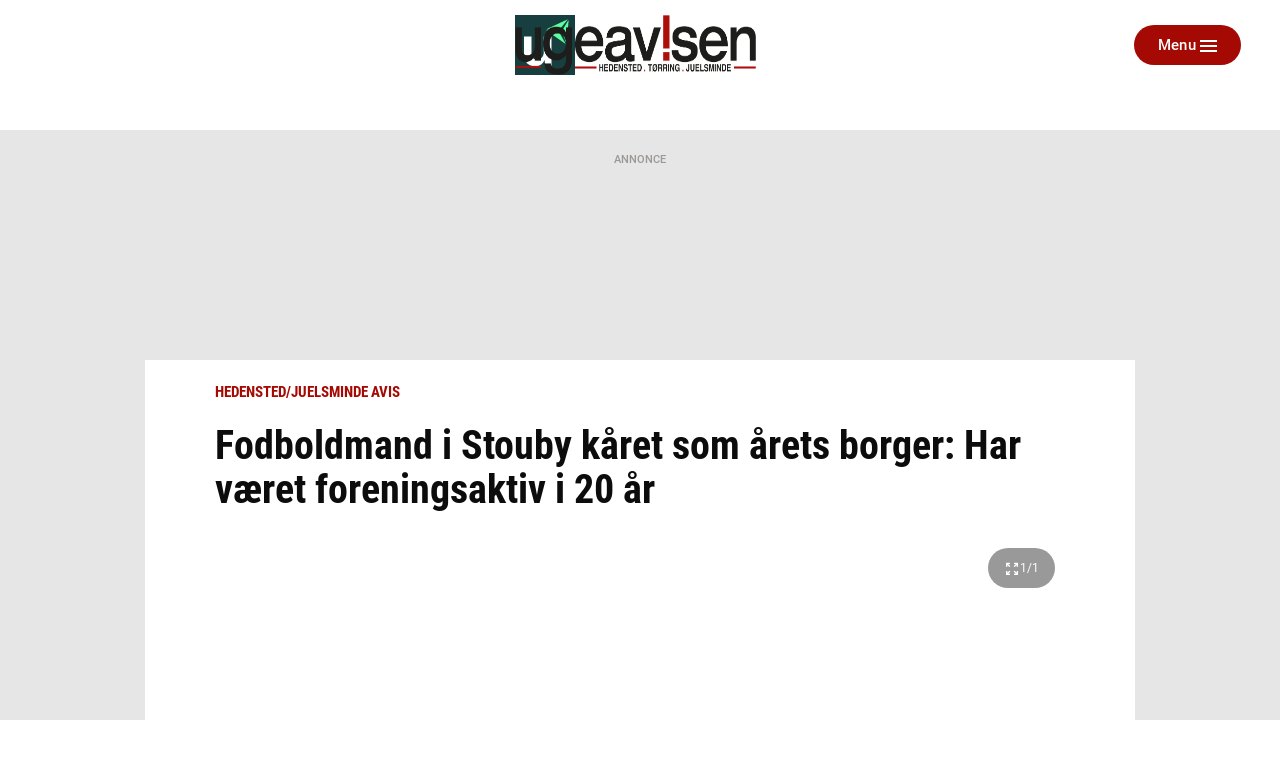

--- FILE ---
content_type: text/html; charset=utf-8
request_url: https://ugeavisen.dk/hedensted-juelsmindeavis/fodboldmand-i-stouby-kaaret-som-aarets-borger-har-vaeret-foreningsaktiv-i-20-aar
body_size: 25239
content:
<!DOCTYPE html>
<html lang="da" prefix="og: https://ogp.me/ns# article: https://ogp.me/ns/article#">
<head>
    <meta charset="utf-8">
    <title>Fodboldmand i Stouby kåret som årets borger: Har været foreningsaktiv i 20 år | ugeavisen.dk</title>
<link rel="stylesheet" href="/assets/1769600119/kodus/jfm-site/css/article.css" />
    <script>
        const isSafari = navigator.userAgent.match(/(iPod|iPhone|iPad)/) && navigator.userAgent.match(/AppleWebKit/);
    
        if (/MSIE \d|Edge\/|Trident.*rv:/.test(navigator.userAgent) || isSafari) {
            document.write('<script src=\"/assets/1769600119/kodus/jfm-site/js/polyfill.js\"><\/script>');
        }
    </script>
<script id="didomi" type="text/javascript">
window.gdprAppliesGlobally=true;(function(){function a(e){if(!window.frames[e])
{if(document.body&&document.body.firstChild){var t=document.body;var n=document.createElement("iframe");
n.style.display="none";n.name=e;n.title=e;t.insertBefore(n,t.firstChild)} else{setTimeout(
function(){a(e)},5)}}}function e(n,r,o,c,s){function e(e,t,n,a){if(typeof n!=="function"){return}
if(!window[r]){window[r]=[]}var i=false;if(s){i=s(e,t,n)}if(!i){window[r].push(
{command:e,parameter:t,callback:n,version:a})}}e.stub=true;function t(a){if(!window[n]||window[n].stub!==true)
{return}if(!a.data){return}var i=typeof a.data==="string";var e;try{e=i?JSON.parse(a.data):a.data}catch(t)
{return}if(e[o]){var r=e[o];window[n](r.command,r.parameter,function(e,t)
{var n={};n[c]={returnValue:e,success:t,callId:r.callId};a.source.postMessage(
i?JSON.stringify(n):n,"*")},r.version)}}if(typeof window[n]!=="function"){window[n]=e;
if(window.addEventListener){window.addEventListener("message",t,false)}else{window.attachEvent("onmessage",t)}}}
e("__tcfapi","__tcfapiBuffer","__tcfapiCall","__tcfapiReturn");a("__tcfapiLocator");(function(e){
var t=document.createElement("script");t.id="spcloader";t.type="text/javascript";t.async=true;
t.src="https://sdk.privacy-center.org/"+e+"/loader.js?target="+document.location.hostname;t.charset="utf-8";
var n=document.getElementsByTagName("script")[0];n.parentNode.insertBefore(t,n)})
("d0661bea-d696-4069-b308-11057215c4c4")})();
</script>
<script type="text/javascript">
window.didomiConfig = { user: {
    externalConsent: {
      enabled: true
    }
} }

let consentTimeout = undefined;
let callbacks = ["handleBannerFreeSubscription","setEnabledAdPositions","enableAds","checkEnabledAdPositions"];

async function waitForConsent(Didomi) {
    clearTimeout(consentTimeout);
    if (!Didomi.notice.isVisible()) {
        for( const callback of callbacks ) {
            if (typeof window[callback] !== "function") continue;
            
            try {
              await window[callback]();
            } catch (err) {
                console.error(err);
            }
        }
    } else {
        consentTimeout = setTimeout(function () { waitForConsent(Didomi) }, 10)
    }
}

window.didomiOnReady = window.didomiOnReady || [];
window.didomiOnReady.push(waitForConsent);
</script>
    <script type="text/javascript" src="https://macro.adnami.io/macro/spec/adsm.macro.b74edc44-5c2b-475f-a4b7-d39f784e159b.js" defer></script>
    <script type="text/javascript">
        var adsmtag = adsmtag || {};
        adsmtag.cmd = adsmtag.cmd || [];
    </script>
    <link 
        rel="apple-touch-icon"
        type="image/png" 
        sizes="57x57" 
        href="/assets/1769600119/kodus/jfm-brands/brands/ugeavisen/favicons/apple-icon-57x57.png"
    >
    <link 
        rel="apple-touch-icon"
        type="image/png" 
        sizes="60x60" 
        href="/assets/1769600119/kodus/jfm-brands/brands/ugeavisen/favicons/apple-icon-60x60.png"
    >
    <link 
        rel="apple-touch-icon"
        type="image/png" 
        sizes="72x72" 
        href="/assets/1769600119/kodus/jfm-brands/brands/ugeavisen/favicons/apple-icon-72x72.png"
    >
    <link 
        rel="apple-touch-icon"
        type="image/png" 
        sizes="114x114" 
        href="/assets/1769600119/kodus/jfm-brands/brands/ugeavisen/favicons/apple-icon-114x114.png"
    >
    <link 
        rel="apple-touch-icon"
        type="image/png" 
        sizes="120x120" 
        href="/assets/1769600119/kodus/jfm-brands/brands/ugeavisen/favicons/apple-icon-120x120.png"
    >
    <link 
        rel="apple-touch-icon"
        type="image/png" 
        sizes="144x144" 
        href="/assets/1769600119/kodus/jfm-brands/brands/ugeavisen/favicons/apple-icon-144x144.png"
    >
    <link 
        rel="apple-touch-icon"
        type="image/png" 
        sizes="152x152" 
        href="/assets/1769600119/kodus/jfm-brands/brands/ugeavisen/favicons/apple-icon-152x152.png"
    >
    <link 
        rel="apple-touch-icon"
        type="image/png" 
        sizes="180x180" 
        href="/assets/1769600119/kodus/jfm-brands/brands/ugeavisen/favicons/apple-icon-180x180.png"
    >
    <link 
        rel="icon"
        type="image/png" 
        sizes="192x192" 
        href="/assets/1769600119/kodus/jfm-brands/brands/ugeavisen/favicons/android-icon-192x192.png"
    >
    <link 
        rel="icon"
        type="image/png" 
        sizes="96x96" 
        href="/assets/1769600119/kodus/jfm-brands/brands/ugeavisen/favicons/favicon-96x96.png"
    >
    <link 
        rel="icon"
        type="image/png" 
        sizes="32x32" 
        href="/assets/1769600119/kodus/jfm-brands/brands/ugeavisen/favicons/favicon-32x32.png"
    >
    <link 
        rel="icon"
        type="image/png" 
        sizes="16x16" 
        href="/assets/1769600119/kodus/jfm-brands/brands/ugeavisen/favicons/favicon-16x16.png"
    >
<meta name="msapplication-TileColor" content="#ffffff" />
<meta name="msapplication-TileImage" content="/assets/1769600119/kodus/jfm-brands/brands/ugeavisen/favicons/ms-icon-144x144.png" />
    <link rel="preconnect" href="https://images.jfmedier.dk">
    <link rel="dns-prefetch" href="https://images.jfmedier.dk" />
    <script type="text/javascript">
    var logged_in = Boolean()
    var purchase_flow_url = '#'
    
    if (purchase_flow_url.charAt(0) === '/') {
        purchase_flow_url = location.origin + purchase_flow_url;
    }

    window.didomiCustomData = {
        purchase_flow_url,
        current_page: location.href,
        logged_in,
    }
    </script>
    <script type="text/javascript">
        const getLoginState = () => new Promise((resolve) => {
            const sessionLoginState = JSON.parse(sessionStorage.getItem('LOGIN_STATE') || null);
            
            if(sessionLoginState) resolve(sessionLoginState);
           
            document.addEventListener('LOGIN_FINISHED', (e) => resolve(e?.detail || null), { once: true });
        });
        
        async function hasBannerFreeSubscription() {
            let loginState = await getLoginState();
            
            if(loginState === null || !loginState?.loggedIn) return false;
            
            let endpoint = "/api/getUserAdsEnablement";
            const url = [endpoint, "?", loginState?.hashedEmail || ''].join('');
           
            return fetch(url)
                .then(response => response.json())
                .then(({ result }) => !result);
        }
        
        async function handleBannerFreeSubscription() {
            return hasBannerFreeSubscription()
                .then((result) => {
                    if (result === false) return;
                    
                    window.enable_banner_ads = false;
                    document.querySelectorAll('.adblock,.adform__text,.grid-ad,.adform__topbanner,.finddet-widget,.section-sticky-banners,.adform__sticky').forEach(b => b.remove());
                }
            );
        }

        async function setEnabledAdPositions() {
            let loginState = await getLoginState();
            
            if(loginState === null || !loginState?.loggedIn) return;
            
           if(Array.isArray(undefined)) {
                // Restrict which ad positions are enabled, when user is logged in
                window.enabledAdPositions = undefined;
            }
        }
    </script>
<meta name="viewport" content="width=device-width, initial-scale=1.0" />
<meta name="apple-mobile-web-app-capable" content="yes" />
<meta name="apple-mobile-web-app-status-bar-style" content="black" />
<meta name="ahrefs-site-verification" content="556c61c0f48d78d4c3c301146bf352c0c4607f6ddc3091367f433f9268812460" />
    <script type='text/javascript'>window.enable_banner_ads = true;</script>
    <script type='text/javascript'>window.isUserLoggedInEndpoint = '/api/authentication/user';</script>
    <script type="text/javascript">
        /* VideoSyndicate Advertisement fix */
        window.is_jfm = true;
    </script>
    <script type="application/javascript">            
        window.redirectAttempted = true;
        const event = new Event('sso_redirect_attempted');
        document.dispatchEvent(event);
    </script>
<script async type='text/javascript'>
            window.enable_banner_ads = window.enable_banner_ads || false;
            window.display_queue = window.display_queue || [];
            window.Quickwrap = window.Quickwrap || {cmd: []};

            function emptyDisplayQueue() 
            {
                while (window.display_queue.length > 0) {
                    window.Quickwrap.cmd.push(window.display_queue.shift());
                }
                
                window.display_queue = { push: function (e) { window.Quickwrap.cmd.push(e) } };
            }
            
            function initAds() {

                const gads = document.createElement('script');
                gads.async = true;
                gads.type = 'text/javascript';
                const useSSL = 'https:' == document.location.protocol;
                gads.referrerpolicy = 'no-referrer-when-downgrade';
                gads.src = (useSSL ? 'https:' : 'http:') + '//' + 'SZMerjSDbPH3CMsgq' + '.ay.delivery/manager/' + 'SZMerjSDbPH3CMsgq';
                const node = document.getElementsByTagName('script')[0];
                node.parentNode.insertBefore(gads, node);
                
                gads.onload = () => {
                    if (Object.hasOwn(window, 'googletag')) {
                        window.googletag.cmd.push(function() {
                           googletag.pubads().setTargeting('ugeavisen.dk', ["hedensted\/juelsminde avis","artikel","ros"]);
                        });
                    }
                };
                
                emptyDisplayQueue();
            }
            
            function enableAds() {
                if (window.enable_banner_ads !== false) {
                    initAds();
                }
            }</script>
    <link 
        rel="stylesheet"
        media="print"
        onload="this.media='all'"
        type="text/css"
        href="/assets/1769600119/kodus/debate/css/debate.css"
    />
    <link rel="preload" href="/assets/1769600119/kodus/jfm-site/fonts/roboto-condensed-v16-latin-ext_latin-700.woff2" as="font" type="font/woff2" crossorigin />
    <link href="https://fonts.googleapis.com/icon?family=Material+Icons|Material+Icons+Outlined" rel="preload">
    <link href="https://fonts.googleapis.com/icon?family=Material+Icons|Material+Icons+Outlined" rel="stylesheet">
    <link rel="stylesheet" href="https://fonts.googleapis.com/css2?family=Material+Symbols+Outlined:opsz,wght,FILL,GRAD@20..48,100..700,0..1,-50..200&icon_names=account_circle" />
    <link rel="stylesheet" type="text/css" href="/assets/1769600119/kodus/jfm-site/css/base.css" />
    <script type="text/javascript" src="/assets/1769600119/kodus/jfm-site/js/app/base.js" defer></script>
<script type="text/javascript" src="/assets/1769600119/kodus/jfm-site/js/hyphenopoly/Hyphenopoly_Loader.js"></script>
<script type="text/javascript">
    window.Hyphenopoly.config({
        require: {
            da: 'FORCEHYPHENOPOLY',
        },
        setup: {
            selectors: {
                '.teaser__hyphenate': {},
            }
        },
    });
</script>
    <script type="text/javascript" src="/assets/1769600119/kodus/jfm-site/js/app/article.js" defer></script>
<meta name="description" content="Stouby: Den såkaldte Stoubypris gik i år til Niels Groth fra Stouby GIF." />
<link rel="canonical" href="https://hsfo.dk/navne/fodboldmand-i-stouby-kaaret-som-aarets-borger-har-vaeret-foreningsaktiv-i-20-aar" />
<meta name="robots" content="noarchive" />
<meta property="og:type" content="article">
<meta property="og:title" content="Fodboldmand i Stouby kåret som årets borger: Har været foreningsaktiv i 20 år">
<meta property="og:description" content="Stouby: Den såkaldte Stoubypris gik i år til Niels Groth fra Stouby GIF.">
<meta property="og:url" content="https://ugeavisen.dk/hedensted-juelsmindeavis/fodboldmand-i-stouby-kaaret-som-aarets-borger-har-vaeret-foreningsaktiv-i-20-aar">
<meta property="og:locale" content="da_DK">
<meta property="og:image" content="https://images.jfmedier.dk/images/a/a6/a60/a60c481d-f80b-418b-bc16-aa330882f586_24_90_0_0_5184_2916_1920_1080_f88db093.jpg">
<meta property="og:image:secure_url" content="https://images.jfmedier.dk/images/a/a6/a60/a60c481d-f80b-418b-bc16-aa330882f586_24_90_0_0_5184_2916_1920_1080_f88db093.jpg">
<meta property="og:image:type" content="image/jpeg">
<meta property="og:site_name" content="ugeavisen.dk">
<meta property="article:published_time" content="2023-02-27T09:31:00+01:00">
<meta property="article:content_tier" content="free">
<meta name="twitter:card" content="summary_large_image" />
    <link 
        rel="stylesheet"
        media="print"
        onload="this.media='all'"
        type="text/css"
        href="/assets/1769600119/kodus/newsletter-sign-up/css/newsletter-signup.css"
    />
<script>    var k5aMeta = {
        "section": "Hedensted/Juelsminde Avis",
        "author": "emfi@jfm.dk",
        "publishtime": "2023-02-27T09:31:00",
        "modifiedtime": "2023-02-27T10:08:11",
        "contentTag": ["news"]
    }</script>
<script src='/assets/1769600119/kodus/jfm-site/js/app/kilkaya.js' type='didomi/javascript' data-vendor='c:kilkaya-ceFrKHDb'></script>
<script type="text/javascript">
    window.stepnetworks = {
        all_terms: ["-stjylland","juelsminde","byliv","hedensted-juelsminde-avis","ugeaviser"]
    }
</script>
    <link rel="preconnect" href="https://tags.tiqcdn.com/">
    <link rel="preconnect" href="https://tags.tiqcdn.com/" crossorigin>
    <link rel="dns-prefetch" href="https://tags.tiqcdn.com/" />
<script src='/assets/1769600119/kodus/statistics/js/jfm_statistics_client.js'></script>
<link rel="stylesheet" href="/assets/1769600119/kodus/ugeavisen/css/ugeavisen.css" /></head>
<body>
<script type='text/javascript'>    window.cachedUtagData = {"site_name":"ugeavisen.dk","application_type":"web","page_name":"Fodboldmand i Stouby k\u00e5ret som \u00e5rets borger: Har v\u00e6ret foreningsaktiv i 20 \u00e5r | ugeavisen.dk","page_type":"article","section_name":"Hedensted\/Juelsminde Avis","publication_section_name":"ugeavisen.dk Hedensted\/Juelsminde Avis","primary_section":"Hedensted\/Juelsminde Avis","other_sections":{"1":"forside","2":"\u00d8stjylland","3":"\u00d8stjylland","4":"Hedensted","5":"forside","6":"forside","7":"Navne","8":"forside"},"all_tags":[],"article_headerdata":{"headerline":"Fodboldmand i Stouby k\u00e5ret som \u00e5rets borger: Har v\u00e6ret foreningsaktiv i 20 \u00e5r","author":"Emil Fibiger Petersen emfi@jfm.dk","description":null,"date":1677486660},"commentary":[],"article_id":"056de9d5-e5e6-4d81-b465-5a74d621f12a","article_version_id":"6bbd45c6-db43-4c72-8278-43696f4fe94c","article_status":"free","article_type":"news","all_terms":["-stjylland","juelsminde","byliv","hedensted-juelsminde-avis","ugeaviser"],"article_metadata":{"video":false,"image_url":"https:\/\/images.jfmedier.dk\/images\/a\/a6\/a60\/a60c481d-f80b-418b-bc16-aa330882f586_24_90_0_0_5184_2920_600_338_8857e397.jpg","character_count":1034,"priority":2},"html_parts":[],"images":[{"media_uuid":"a60c481d-f80b-418b-bc16-aa330882f586","caption":"\u00c5rets Stoubypris g\u00e5r i \u00e5r til Niels Groth fra Stouby GIF.  Privatfoto: Lis H\u00f8gh","credit":"Privatfoto: Lis H\u00f8gh","title":null,"url":"https:\/\/images.jfmedier.dk\/images\/a\/a6\/a60\/a60c481d-f80b-418b-bc16-aa330882f586_24_90_0_0_5184_3888_1440_1080_06f0d738.jpg","article_uuid":"056de9d5-e5e6-4d81-b465-5a74d621f12a"}]};
    window.utagUrl = 'https://tags.tiqcdn.com/utag/jysk-fynske-medier/news/prod/utag.js';
    window.tealiumUserDataUrl = '/generated-asset/tealium-user-data';</script>
<script type='text/javascript' src='/assets/1769600119/kodus/jfm-site/js/app/tealium.js' defer></script>
    <section
        class="page ugeavisen theme-default hedensted_juelsminde_avis"
    >
        <div class="page__topscroll-ad-unit">
            <div class="google-publisher-tag" id="div-gpt-ad-topscroll_desktop" data-ad-position-name="top.scroll.ad.unit.desktop"></div>
<script type="text/javascript">
window.display_queue = window.display_queue || [];
window.display_queue.push(function () {
    let shouldRenderAd = true;
    
    if (window.enabledAdPositions !== undefined && !window.enabledAdPositions.includes('top.scroll.ad.unit.desktop')) {
        shouldRenderAd = false;
    }
        
    if(shouldRenderAd) {
        window.Quickwrap.display("div-gpt-ad-topscroll_desktop");
    }
});
</script>        </div>
                    <div id="anchor-ad" class="anchor-ad is-hidden">
                <div class="anchor_ad__container">
                    <span
                        class="anchor-ad__close"
                        onclick="document.getElementById('anchor-ad').classList.add('is-hidden');"
                    >x</span>
                    <div id="div-gpt-ad-anchor">
                        <div class="google-publisher-tag" id="div-gpt-ad-anchor" data-ad-position-name="anchor.ad.unit"></div>
<script type="text/javascript">
window.display_queue = window.display_queue || [];
window.display_queue.push(function () {
    let shouldRenderAd = true;
    
    if (window.enabledAdPositions !== undefined && !window.enabledAdPositions.includes('anchor.ad.unit')) {
        shouldRenderAd = false;
    }
        
    if(shouldRenderAd) {
        window.Quickwrap.display("div-gpt-ad-anchor");
    }
});
</script>                    </div>
                </div>
            </div>
            <!--script removes anchor ad if anchor_ad_unit is not loaded. This is to prevent an empty anchor_ad_container to be displayed -->
            <script>
                window.googletag = window.googletag || { cmd: [] };
                googletag.cmd.push(function () {
                    var adSlots = ['div-gpt-ad-anchor'];

                    googletag.pubads().addEventListener('slotRenderEnded', event => {
                        if (event.slot.getSlotElementId() === adSlots[0] && !event.isEmpty) {
                            document.getElementById('anchor-ad').classList.remove('is-hidden');
                        }
                    });
                });

                window.addEventListener('message', function (event) {
                    if (event.data === 'contimo:trafficDriverRendered') {
                        document.getElementById('anchor-ad').classList.remove('is-hidden');
                    }
                });
            </script>
                    <header class="header" role="banner">
        <div class="container">
            <div class="header__top">
                <section class="header__brand">
                                            <a class="header__brand-link" href="/hedensted-juelsmindeavis">
                            <img src="/assets/1769600119/kodus/ugeavisen/sites/hedensted_juelsminde_avis/images/logo.png" class="logo ugeavis-logo"
                                 role="img" alt="Hedensted Juelsminde Avis logo"
                                 aria-label="Hedensted Juelsminde Avis">
                        </a>
                                    </section>
                <section class="header__action">
                    <div class="dropdown header__action-item show-if-logged-in" data-dropdown>
                        <a class="btn btn--no-style-mobile btn--outline hide-mobile-only dropdown__btn"
                           data-dropdownbutton data-navigation-close
                           role="button" href="#">Kundeunivers</a>
                        <div class="dropdown__box" data-dropdownmenu>
                            <ul class="dropdown__section">
                                <li class="dropdown__item">
                                    <a href="" target="_blank"
                                       class="dropdown__link">Selvbetjening</a>
                                </li>
                                <li class="dropdown__item">
                                    <a href="/kundeservice"
                                       class="dropdown__link">Kundeservice</a>
                                </li>
                                <li class="dropdown__item">
                                    <a href="/log-ud" class="dropdown__link">Log
                                        ud</a>
                                </li>
                            </ul>
                        </div>
                    </div>
                    <button type="button" class="btn btn--no-style-mobile btn--primary header__menu header__action-item"
                            data-fullpage-navigation-btn>
                        <span class="header__action-item-label">Menu<span>Luk</span></span>
                        <div class="header__action-item-icon">
                            <div class="burger-icon header__burger-icon" data-fullpage-navigation-btn-icon>
                                <span class="burger-icon__line"></span>
                                <span class="burger-icon__line"></span>
                                <span class="burger-icon__line"></span>
                            </div>
                        </div>
                    </button>
                </section>
            </div>
                <div class="fullpage-navigation" data-fullpage-navigation>
        <div class="fullpage-navigation__content container">
            <section class="fullpage-navigation__primary-area">
                <div class="fullpage-navigation__search">
                    <form action="/soeg" method="get" role="search">
                        <div class="search">
                            <input class="search__input" name="keywords" type="search" placeholder="Søg"
                                   aria-label="Indtast dit søgeord" value="" data-tealium-search-input/>
                            <button class="search__button" aria-label="Søg">
                                <span class="icon icon-search"></span>
                            </button>
                        </div>
                    </form>
                </div>

                <div class="fullpage-navigation__navigations">
                    <nav class="list-navigation">
                        <h3 class="list-navigation__header fullpage-navigation__header">Sektioner</h3>
<ul class="list-navigation__list list-navigation__list--large-columns">
            <li class='list-navigation__item' >
            <a
                    href='/eavis'
                    target=''
                    class='list-navigation__link'
                                >
                E-avis
                            </a>

                    </li>
                <li class='list-navigation__item' >
            <a
                    href='/detsker'
                    target=''
                    class='list-navigation__link'
                                >
                Det sker
                            </a>

                    </li>
                <li class='list-navigation__item' >
            <a
                    href='https://eavis.ugeavisen.dk/titles/hedenstedavis/5049/related'
                    target=''
                    class='list-navigation__link'
                                >
                Tillæg og magasiner
                            </a>

                    </li>
                <li class='list-navigation__item' >
            <a
                    href='https://ugeavisen.dk/hedensted-juelsmindeavis/kontakt-os'
                    target=''
                    class='list-navigation__link'
                                >
                Kontakt os
                            </a>

                    </li>
                <li class='list-navigation__item' >
            <a
                    href='/artikel/presseetiske-regler-for-jysk-fynske-medier'
                    target=''
                    class='list-navigation__link'
                                >
                Presseetik
                            </a>

                    </li>
                <li class='list-navigation__item' >
            <a
                    href='/rettelser'
                    target=''
                    class='list-navigation__link'
                                >
                Rettelser
                            </a>

                    </li>
                <li class='list-navigation__item' >
            <a
                    href='https://ws.fk.dk/reklamation/reklamation.jsp?kundeid=KR33CF'
                    target='_blank'
                    class='list-navigation__link'
                                >
                Har du ikke modtaget avisen?
                            </a>

                    </li>
                <li class='list-navigation__item' >
            <a
                    href='https://business.jfm.dk/nyhedsmedier/aviser-og-nyhedssites/hedensted-juelsminde-avis/'
                    target=''
                    class='list-navigation__link'
                                >
                Køb annoncering
                            </a>

                    </li>
                <li class='list-navigation__item' >
            <a
                    href='/hedenstedjuelsmindeavis-annoncoerbetaltindhold'
                    target=''
                    class='list-navigation__link'
                                >
                Annoncørbetalt indhold
                            </a>

                    </li>
                <li class='list-navigation__item' >
            <a
                    href='/dodsannoncer'
                    target=''
                    class='list-navigation__link'
                                >
                Digitale dødsannoncer
                            </a>

                    </li>
                <li class='list-navigation__item' >
            <a
                    href='/annoncebygger'
                    target=''
                    class='list-navigation__link'
                                >
                Bestil dødsannonce
                            </a>

                    </li>
        </ul>
                    </nav>
                </div>
            </section>

            <section class="fullpage-navigation__commercial-area">
                <div class="commercial-link hide-tablet-up show-if-logged-in">
                    <a href="/kundeservice"
                       class="commercial-link__banner commercial-link__banner--grey">
                        <span class="commercial-link__text">Kundeunivers</span>
                    </a>
                    <div class="commercial-link__box">
                        <ul class="commercial-link__list">
                            <li class="commercial-link__list-item">
                                <a href="" target="_blank">Selvbetjening</a>
                            </li>
                            <li class="commercial-link__list-item">
                                <a href="/kundeservice">Kundeservice</a>
                            </li>
                            <li class="commercial-link__list-item">
                                <a href="/log-ud">Log ud</a>
                            </li>
                        </ul>
                    </div>
                </div>
                <div class="commercial-link">
                    <a href="/kundeservice"
                       class="commercial-link__banner commercial-link__banner--white commercial-link__banner--border">
                        <span class="commercial-link__text">KONTAKT OS</span>
                    </a>
                    <div class="commercial-link__box">
                                                    <p>
                                                                    Telefon: 7589 1366                                                                                                                                    <br>E-mail: <a href="mailto: annoncer@hedensted-avis.dk">annoncer@hedensted-avis.dk</a>
                                                                                                                                                                    <br><a href="https://www.facebook.com/hedenstedavis/">Facebook</a>
                                                            </p>
                            <p>
                                                                    Adresse: <br>
                                    Hedensted Avis<br />
Haraldsplads 10B<br />
8722 Hedensted                                                            </p>
                                                                        </div>
                </div>
            </section>
            <section class="fullpage-navigation__secondary-area">
                <div class="fullpage-navigation__navigations">

                    <nav class="list-navigation list-navigation--light">
                        <h4 class="list-navigation__header fullpage-navigation__header fullpage-navigation__header--show-on-mobile">Tjenester</h4>
<ul class="list-navigation__list list-navigation__list--column">
                <li class=" list-navigation__item">
            <a
                    href="https://ugeavisen.dk/e-profil/"
                    target="_blank"
                    class="list-navigation__link"
            >
                E-profil            </a>
        </li>
            <li class=" list-navigation__item">
            <a
                    href="https://jfm.dk/privatlivs-og-cookiepolitik/"
                    target="_blank"
                    class="list-navigation__link"
            >
                Privatlivspolitik            </a>
        </li>
            <li class=" list-navigation__item">
            <a
                    href="/sitemap"
                    target=""
                    class="list-navigation__link"
            >
                Sitemap            </a>
        </li>
    </ul>
                    </nav>

                    <nav class="list-navigation list-navigation--light" data-fullpage-secondary-second>
                        <h4 class="list-navigation__header fullpage-navigation__header fullpage-navigation__header--show-on-mobile">Besøg også</h4>
<ul class="list-navigation__list">
                <li class="list-navigation__item">
            <a
                    href="https://spotdeal.dk/Dagens_tilbud"
                    target="_blank"
                    class="list-navigation__link"
            >
                SPOT deal            </a>
        </li>
                <li class="list-navigation__item">
            <a
                    href="https://www.guloggratis.dk/"
                    target="_blank"
                    class="list-navigation__link"
            >
                GulogGratis            </a>
        </li>
                <li class="list-navigation__item">
            <a
                    href="http://deal.dk/"
                    target="_blank"
                    class="list-navigation__link"
            >
                deal.dk            </a>
        </li>
                <li class="list-navigation__item">
            <a
                    href="https://www.jobdanmark.dk/"
                    target="_blank"
                    class="list-navigation__link"
            >
                JobDanmark            </a>
        </li>
                <li class="list-navigation__item">
            <a
                    href="http://step.dk/"
                    target="_blank"
                    class="list-navigation__link"
            >
                Step.dk            </a>
        </li>
                <li class="list-navigation__item">
            <a
                    href="http://skala.fm/"
                    target="_blank"
                    class="list-navigation__link"
            >
                Skala.fm            </a>
        </li>
                <li class="list-navigation__item">
            <a
                    href="https://jfm.dk/"
                    target="_blank"
                    class="list-navigation__link"
            >
                JFM            </a>
        </li>
        </ul>
                    </nav>
                </div>
            </section>
        </div>
    </div>
                <nav class="main-navigation header__navigation" role="navigation">
                            </nav>
        </div>
    </header>
            
    <section class="article-top">
        <div class="location"></div>    </section>
    <main class="article-layout article-layout--one-column">
                                    <section class="adform__topbanner article-layout__topbanner print-hidden" data-ad-container="wallpaper">
                    <div class="adform__text">Annonce</div>
                    <div class="adform__banner">
                        <div class="google-publisher-tag" id="div-gpt-ad-billboard_1" data-ad-position-name="wallpaper"></div>
<script type="text/javascript">
window.display_queue = window.display_queue || [];
window.display_queue.push(function () {
    let shouldRenderAd = true;
    
    if (window.enabledAdPositions !== undefined && !window.enabledAdPositions.includes('wallpaper')) {
        shouldRenderAd = false;
    }
        
    if(shouldRenderAd) {
        window.Quickwrap.display("div-gpt-ad-billboard_1");
    }
});
</script>                    </div>
                </section>
                        <section class="adform__sticky adform__sticky--left print-hidden" data-sticky-banner>
                <div class="adform__sticky-banner" data-ad-container="left.sticky.banner">
                    <div class="google-publisher-tag" id="div-gpt-ad-sticky_1" data-ad-position-name="left.sticky.banner"></div>
<script type="text/javascript">
window.display_queue = window.display_queue || [];
window.display_queue.push(function () {
    let shouldRenderAd = true;
    
    if (window.enabledAdPositions !== undefined && !window.enabledAdPositions.includes('left.sticky.banner')) {
        shouldRenderAd = false;
    }
        
    if(shouldRenderAd) {
        window.Quickwrap.display("div-gpt-ad-sticky_1");
    }
});
</script>                </div>
            </section>
            <section class="adform__sticky adform__sticky--right print-hidden" data-sticky-banner>
                <div class="adform__sticky-banner" data-ad-container="right.sticky.banner">
                    <div class="google-publisher-tag" id="div-gpt-ad-sticky_2" data-ad-position-name="right.sticky.banner"></div>
<script type="text/javascript">
window.display_queue = window.display_queue || [];
window.display_queue.push(function () {
    let shouldRenderAd = true;
    
    if (window.enabledAdPositions !== undefined && !window.enabledAdPositions.includes('right.sticky.banner')) {
        shouldRenderAd = false;
    }
        
    if(shouldRenderAd) {
        window.Quickwrap.display("div-gpt-ad-sticky_2");
    }
});
</script>                </div>
            </section>
                <article
            class="article article-layout__content article-layout__content--one-column article-layout__content--blocks-inside-article"
            data-article-uuid="056de9d5-e5e6-4d81-b465-5a74d621f12a"
            data-load-async-url="/jfm-load-article-content/056de9d5-e5e6-4d81-b465-5a74d621f12a"
            data-is-native=false            data-is-crawler=""
            data-article-type="news"
            data-gallery-counter-total="1"
                        data-gallery-container
        >
                        <header class="article-layout__header article__header">
        <div class="article__extra article__extra--top article-layout--centered">
                                                <span class="label">Hedensted/Juelsminde Avis</span>
                    </div>
        <h1 class="article__headline  article-layout--centered" data-article-headline>Fodboldmand i Stouby kåret som årets borger: Har været foreningsaktiv i 20 år</h1>
        <div class="article__lead lead article-layout--centered" data-article-lead>
                    </div>
        <div class="primary-part" data-article-part-primary>
                                <figure role="group" class="image article__figure" data-gallery-entrypoint>
                                                <div class="image__wrapper clickable" data-src="https://images.jfmedier.dk/images/a/a6/a60/a60c481d-f80b-418b-bc16-aa330882f586_24_90_0_0_5184_3888_1920_1440_f926056a.jpg" data-sub-html="Niels Groth fra Stouby GIF modtog Årets Stoubypris ved en lokalarrangeret halfest i Stouby med cirka 300 deltagere. Privatfoto: Lis Høgh" data-thumb-src="https://images.jfmedier.dk/images/a/a6/a60/a60c481d-f80b-418b-bc16-aa330882f586_24_90_0_0_5184_3888_160_120_37a9aa58.jpg" data-gallery-image>
                    <picture>
                        <div role="img" style="padding-bottom:56.33%" data-lazy-image="https://images.jfmedier.dk/images/a/a6/a60/a60c481d-f80b-418b-bc16-aa330882f586_24_90_0_0_5184_2920_300_169_9bf723b5.jpg 300, https://images.jfmedier.dk/images/a/a6/a60/a60c481d-f80b-418b-bc16-aa330882f586_24_90_0_0_5184_2920_600_338_8857e397.jpg 600, https://images.jfmedier.dk/images/a/a6/a60/a60c481d-f80b-418b-bc16-aa330882f586_24_90_0_0_5184_2916_880_495_d639a515.jpg 880, https://images.jfmedier.dk/images/a/a6/a60/a60c481d-f80b-418b-bc16-aa330882f586_24_90_0_0_5184_2916_1440_810_f0c79033.jpg 1440, https://images.jfmedier.dk/images/a/a6/a60/a60c481d-f80b-418b-bc16-aa330882f586_24_90_0_0_5184_2916_1920_1080_f88db093.jpg 1920"></div>                        <script type="application/ld+json">{"@context":"http://schema.org","@type":"ImageObject","contentUrl":"https://images.jfmedier.dk/images/a/a6/a60/a60c481d-f80b-418b-bc16-aa330882f586_24_90_0_0_5184_3888_1440_1080_06f0d738.jpg","description":"Niels Groth fra Stouby GIF modtog Årets Stoubypris ved en lokalarrangeret halfest i Stouby med cirka 300 deltagere. Privatfoto: Lis Høgh","author":"Privatfoto: Lis Høgh"}</script>                        <span hidden data-image-tracking-data='{"media_uuid":"a60c481d-f80b-418b-bc16-aa330882f586","caption":"Årets Stoubypris går i år til Niels Groth fra Stouby GIF.  Privatfoto: Lis Høgh","credit":"Privatfoto: Lis Høgh","title":null,"url":"https://images.jfmedier.dk/images/a/a6/a60/a60c481d-f80b-418b-bc16-aa330882f586_24_90_0_0_5184_3888_1440_1080_06f0d738.jpg"}'></span>                    </picture>
                    
                    <span data-gallery-counter class="image__counter"></span>
                    <div class="zephr_controlled_fotogalleri">
                        <div data-zephr-gallery></div>
                    </div>
                </div>
                <figcaption class="image__caption">
                    Niels Groth fra Stouby GIF modtog Årets Stoubypris ved en lokalarrangeret halfest i Stouby med cirka 300 deltagere. Privatfoto: Lis Høgh                </figcaption>
                        
            </figure>
                        </div>
    </header><section class="article-layout__body article__body article-layout--centered">
            <div class="share" data-share data-share-title="Fodboldmand i Stouby kåret som årets borger: Har været foreningsaktiv i 20 år" data-share-description="" data-share-url="https://ugeavisen.dk/hedensted-juelsmindeavis/fodboldmand-i-stouby-kaaret-som-aarets-borger-har-vaeret-foreningsaktiv-i-20-aar">
                                <div class="share__buttons print-hidden">
                    <div class="font-size-multiplier">
    <button class="font-size-multiplier__toggle share__button icon icon-text-size" type="button" aria-label="Ændre skriftstørrelse">
    </button>
    <div class="font-size-multiplier__buttons">
        <button type="button" class="share__button font-size-multiplier__button" data-font-size-decrease aria-label="Formindske">
            -
        </button>
        <span class="font-size-multiplier__percentage" data-font-size-percentage></span>
        <button type="button" class="share__button font-size-multiplier__button" data-font-size-increase aria-label="Øge">
            +
        </button>
    </div>
</div>
                <button type="button" class="share__button icon icon-share" aria-label="Del artikel" data-share-button></button>
        <button type="button" class="share__button icon icon-print is-hidden" aria-label="Print this article" data-print-button>
        </button>
        <dialog class="share-modal">
            <header class="share-modal__header">
                <h3>Del artikel</h3>
                <button type="button" class="icon icon-close icon-2x" aria-label="Luk">
                </button>
            </header>
            <div class="share-modal__buttons share__buttons">
                <button type="button" class="share__button" aria-label="Del artiklen på Facebook" onclick="window.open('https://www.facebook.com/sharer/sharer.php?u=https%3A%2F%2Fugeavisen.dk%2Fhedensted-juelsmindeavis%2Ffodboldmand-i-stouby-kaaret-som-aarets-borger-har-vaeret-foreningsaktiv-i-20-aar', '_blank');">
                    <span class="icon icon-share-facebook"></span>
                    <span class="share__button-label">Del</span>
                </button>
                <button type="button" class="share__button" aria-label="Del artiklen på X" onclick="window.open('https://twitter.com/intent/tweet?url=https%3A%2F%2Fugeavisen.dk%2Fhedensted-juelsmindeavis%2Ffodboldmand-i-stouby-kaaret-som-aarets-borger-har-vaeret-foreningsaktiv-i-20-aar', '_blank');">
                    <span class="icon icon-share-x"></span>
                    <span class="share__button-label">Del</span>
                </button>
                <button type="button" class="share__button" aria-label="Print this article" data-print-button>
                    <span class="icon icon-print"></span>
                    <span class="share__button-label">Print</span>
                </button>
                <button type="button" class="share__button" aria-label="Kopier linket til artiklen" data-article-url="https://ugeavisen.dk/hedensted-juelsmindeavis/fodboldmand-i-stouby-kaaret-som-aarets-borger-har-vaeret-foreningsaktiv-i-20-aar" data-share-copy-link>
                    <span class="icon icon-share-link"></span>
                    <span class="share__button-label">Kopiér link</span>
                </button>
            </div>
        </dialog>
    </div>
                    <div class="share__after print-hidden">
                    </div>
    </div>
                        <div class="article__dates">
        <time class="article__date" datetime="2023-02-27T09:31:00+01:00" data-article-date-published>
            27 feb. 2023 kl. 09:31        </time>

            </div>
                
        <div class="article__byline byline">
            Emil Fibiger Petersen emfi@jfm.dk        </div>

                    <div class="article__audio" data-speechkit-project-id="" data-article-url="https://ugeavisen.dk/hedensted-juelsmindeavis/fodboldmand-i-stouby-kaaret-som-aarets-borger-har-vaeret-foreningsaktiv-i-20-aar"></div>
        
            <div class="article__content content" data-article-content>
        <div class="article-paywall" data-zephr-cdn-url="" data-zephr-custom-data="" data-is-zephr-disabled-url="/zephr-kodus-api/is-site-disabled">
            <div class="">
                <div class="article__parts">
                                    </div>

                
                <div id="zephr-article-end"></div>
            </div>
        </div>

            </div>

                    <section class="adblock article__adblock print-hidden" data-ad-container="article.bottom.banner.desktop">
                <div class="adblock__text">Annonce</div>
                <div class="adblock__banner">
                    <div class="google-publisher-tag" id="div-gpt-ad-billboard_10" data-ad-position-name="article.bottom.banner.desktop"></div>
<script type="text/javascript">
window.display_queue = window.display_queue || [];
window.display_queue.push(function () {
    let shouldRenderAd = true;
    
    if (window.enabledAdPositions !== undefined && !window.enabledAdPositions.includes('article.bottom.banner.desktop')) {
        shouldRenderAd = false;
    }
        
    if(shouldRenderAd) {
        window.Quickwrap.display("div-gpt-ad-billboard_10");
    }
});
</script>                </div>
            </section>
        
            <!-- Used by app/article.tsx -->
    <div id="newsletter-signup-wrapper" data-post-url="/newsletter-signup" data-config-url="/newsletter-signup/1e1f6a69-37f2-4fc9-a23c-093dfa83e7a3"></div>
    
        <div class="article__terms"></div>

        <div class="article__footer print-hidden">
                <div class="share share--column" data-share data-share-title="Fodboldmand i Stouby kåret som årets borger: Har været foreningsaktiv i 20 år" data-share-description="" data-share-url="https://ugeavisen.dk/hedensted-juelsmindeavis/fodboldmand-i-stouby-kaaret-som-aarets-borger-har-vaeret-foreningsaktiv-i-20-aar">
                    <div class="share__before">
                Del med andre:            </div>
                                <div class="share__buttons print-hidden">
                <button type="button" class="share__button icon icon-share" aria-label="Del artikel" data-share-button></button>
        <button type="button" class="share__button icon icon-print is-hidden" aria-label="Print this article" data-print-button>
        </button>
        <dialog class="share-modal">
            <header class="share-modal__header">
                <h3>Del artikel</h3>
                <button type="button" class="icon icon-close icon-2x" aria-label="Luk">
                </button>
            </header>
            <div class="share-modal__buttons share__buttons">
                <button type="button" class="share__button" aria-label="Del artiklen på Facebook" onclick="window.open('https://www.facebook.com/sharer/sharer.php?u=https%3A%2F%2Fugeavisen.dk%2Fhedensted-juelsmindeavis%2Ffodboldmand-i-stouby-kaaret-som-aarets-borger-har-vaeret-foreningsaktiv-i-20-aar', '_blank');">
                    <span class="icon icon-share-facebook"></span>
                    <span class="share__button-label">Del</span>
                </button>
                <button type="button" class="share__button" aria-label="Del artiklen på X" onclick="window.open('https://twitter.com/intent/tweet?url=https%3A%2F%2Fugeavisen.dk%2Fhedensted-juelsmindeavis%2Ffodboldmand-i-stouby-kaaret-som-aarets-borger-har-vaeret-foreningsaktiv-i-20-aar', '_blank');">
                    <span class="icon icon-share-x"></span>
                    <span class="share__button-label">Del</span>
                </button>
                <button type="button" class="share__button" aria-label="Print this article" data-print-button>
                    <span class="icon icon-print"></span>
                    <span class="share__button-label">Print</span>
                </button>
                <button type="button" class="share__button" aria-label="Kopier linket til artiklen" data-article-url="https://ugeavisen.dk/hedensted-juelsmindeavis/fodboldmand-i-stouby-kaaret-som-aarets-borger-har-vaeret-foreningsaktiv-i-20-aar" data-share-copy-link>
                    <span class="icon icon-share-link"></span>
                    <span class="share__button-label">Kopiér link</span>
                </button>
            </div>
        </dialog>
    </div>
                    <div class="share__after print-hidden">
                    </div>
    </div>
                    </div>
    </section>            <span data-article-end></span>
            
                            <section class="article-layout__bottom print-hidden">
                    <div class="location"><div class="block">        <div class="adblock" data-ad-container>
            <div class="adblock__text">Annonce</div>
            <div class="adblock__banner adblock__banner--placeholder" ><div class="google-publisher-tag" id="div-gpt-ad-billboard_2_forside" data-ad-position-name=""></div>
<script type="text/javascript">
window.display_queue = window.display_queue || [];
window.display_queue.push(function () {
    let shouldRenderAd = true;
    
    if (window.enabledAdPositions !== undefined && !window.enabledAdPositions.includes('')) {
        shouldRenderAd = false;
    }
        
    if(shouldRenderAd) {
        window.Quickwrap.display("div-gpt-ad-billboard_2_forside");
    }
});
</script></div>
        </div>
    </div><div class="block">
    <div class="splitblock splitblock--6">
                <div class="splitblock__background">
            <div class="splitblock__content-width">
                <div class="splitblock__grid">
                                            <div class="splitblock__column splitblock__column--4"
                             data-width="4"><div class="block">
    <div class="splitblock splitblock--4">
                <div class="splitblock__background">
            <div class="splitblock__content-width">
                <div class="splitblock__grid">
                                            <div class="splitblock__column splitblock__column--4"
                             data-width="4"><div class="block">    <article
        class="teaser"
        role="article"
         data-article-uuid="308fed40-f9ad-433a-8ab8-4b861343d27d"         data-article-version-uuid="dd3800ab-848a-4799-9c31-d4114c3ae131"        data-block-type="article_teaser" data-block-title="ARTIKEL A | 1-4 *H RELATED" data-blacklist-name="basis"         data-block-uuid="93813c63-b21f-41ca-957e-86705cc1be7f"            >
        <a
            class="teaser__link"
            href="/hedensted-juelsmindeavis/tina-sagde-op-efter-32-aar-i-samme-job-nu-har-hun-aabnet-egen-forretning-og-allerede-faste-kunder"
            target="_self"
            aria-label="Tina sagde op efter 32 år i samme job: - Jeg havde bare en fornemmelse af, at det var tid til nyt"
        >
                                    <div class="teaser__image" aria-hidden="true">
            <div role='img' style='padding-bottom:56.33%' data-lazy-image='https://images.jfmedier.dk/images/4/47/479/479324a2-7952-442a-a980-4de0920d0c63_1_90_0_130_3457_1947_300_169_92adca54.jpg 300, https://images.jfmedier.dk/images/4/47/479/479324a2-7952-442a-a980-4de0920d0c63_1_90_0_130_3457_1947_600_338_572947d2.jpg 600, https://images.jfmedier.dk/images/4/47/479/479324a2-7952-442a-a980-4de0920d0c63_1_90_0_132_3457_1945_880_495_767ad6b2.jpg 880, https://images.jfmedier.dk/images/4/47/479/479324a2-7952-442a-a980-4de0920d0c63_1_90_0_132_3457_1945_1440_810_2eff776b.jpg 1440, https://images.jfmedier.dk/images/4/47/479/479324a2-7952-442a-a980-4de0920d0c63_1_90_0_132_3457_1945_1920_1080_ce4cab86.jpg 1920'></div>                <div class="teaser__icons">
        <span aria-label="Denne artikel er en opinion" class="icon icon-opinion"></span>
        <span aria-label="Denne artikel indeholder et galleri" class="icon icon-gallery"></span>
        <span aria-label="Denne artikel indeholder en video" class="icon icon-video"></span>
        <span aria-label="Denne artikel er en Long Read" class="icon icon-long-read"></span>
        <span aria-label="Denne artikel har en aktiv debat" class="icon icon-debate"></span>
    </div>
                        </div>
                
                            <div class="teaser__content" aria-hidden="true">
                                                                
                    
                            <h3 class="teaser__title teaser__title--small">Tina sagde op efter 32 år i samme job: - Jeg havde bare en <span class="teaser__hyphenate">fornemmelse</span> af, at det var tid til nyt</h3>
                                        </div>
                    </a>

        <script type="application/ld+json">{"@context":"http://schema.org","@type":"NewsArticle","headline":"Tina sagde op efter 32 år i samme job: - Jeg havde bare en fornemmelse af, at det var tid til nyt","url":"/hedensted-juelsmindeavis/tina-sagde-op-efter-32-aar-i-samme-job-nu-har-hun-aabnet-egen-forretning-og-allerede-faste-kunder","isAccessibleForFree":"False","description":"Efter tre årtier på samme arbejdsplads vinkede Tina Schou farvel til fast løn og pensionsordning for at udleve sin iværksætterdrøm. Nu er hun chef i egen butik - og der er allerede faste kunder i biksen.","publisher":{"@type":"Organization","name":"ugeavisen.dk","logo":{"@type":"ImageObject","contentUrl":"","url":""}},"datePublished":"2026-02-01T09:03:00+01:00","author":{"@type":"Person","name":"Carl Buhr carbu@hsfo.dk"},"image":{"@type":"ImageObject","contentUrl":"https://images.jfmedier.dk/images/4/47/479/479324a2-7952-442a-a980-4de0920d0c63_1_90_0_130_3457_1947_600_338_572947d2.jpg","url":"https://images.jfmedier.dk/images/4/47/479/479324a2-7952-442a-a980-4de0920d0c63_1_90_0_130_3457_1947_600_338_572947d2.jpg"}}</script>
            </article>
</div><div class="block">    <article
        class="teaser teaser--image-left"
        role="article"
         data-article-uuid="ea0dbfbe-9ecd-435c-9acf-f3aa1a8c86cf"         data-article-version-uuid="645052a8-8c7a-4c6a-9109-a5f631af7c66"        data-block-type="article_teaser_image_left" data-block-title="ARTIKEL B | 2-5 *H IMAGE LEFT" data-blacklist-name="basis"         data-block-uuid="af2a9362-3ec2-4eaa-b23d-cbf14d93cb24"            >
        <a
            class="teaser__link"
            href="/hedensted-juelsmindeavis/hvad-hvis-vi-finder-de-nye-guldhorn-arrangoer-overvaeldet-af-interessen-for-nyt-varme-projekt"
            target="_self"
            aria-label="- Hvad hvis vi finder de nye guldhorn? Arrangør overvældet af interessen for nyt varme-projekt"
        >
                                    <div class="teaser__image" aria-hidden="true">
            <div role='img' style='padding-bottom:100%' data-lazy-image='https://images.jfmedier.dk/images/6/61/612/61277192-3973-42f0-9fc6-7516feff634b_1_90_376_0_1318_1318_300_300_68ebe051.jpg 300, https://images.jfmedier.dk/images/6/61/612/61277192-3973-42f0-9fc6-7516feff634b_1_90_376_0_1318_1318_600_600_ecb5794f.jpg 600, https://images.jfmedier.dk/images/6/61/612/61277192-3973-42f0-9fc6-7516feff634b_1_90_376_0_1318_1318_880_880_a13d995a.jpg 880, https://images.jfmedier.dk/images/6/61/612/61277192-3973-42f0-9fc6-7516feff634b_1_90_376_0_1318_1318_1440_1440_7889522c.jpg 1440, https://images.jfmedier.dk/images/6/61/612/61277192-3973-42f0-9fc6-7516feff634b_1_90_376_0_1318_1318_1920_1920_b1c672cc.jpg 1920'></div>                <div class="teaser__icons">
        <span aria-label="Denne artikel er en opinion" class="icon icon-opinion"></span>
        <span aria-label="Denne artikel indeholder et galleri" class="icon icon-gallery"></span>
        <span aria-label="Denne artikel indeholder en video" class="icon icon-video"></span>
        <span aria-label="Denne artikel er en Long Read" class="icon icon-long-read"></span>
        <span aria-label="Denne artikel har en aktiv debat" class="icon icon-debate"></span>
    </div>
                        </div>
                
                            <div class="teaser__content" aria-hidden="true">
                                                                
                    
                            <h3 class="teaser__title teaser__title--small">- Hvad hvis vi <span class="teaser__hyphenate">finder</span> de nye <span class="teaser__hyphenate">guldhorn?</span> <span class="teaser__hyphenate">Arrangør</span> <span class="teaser__hyphenate">overvældet</span> af <span class="teaser__hyphenate">interessen</span> for nyt <span class="teaser__hyphenate">varme-projekt</span></h3>
                                        </div>
                    </a>

        <script type="application/ld+json">{"@context":"http://schema.org","@type":"NewsArticle","headline":"- Hvad hvis vi finder de nye guldhorn? Arrangør overvældet af interessen for nyt varme-projekt","url":"/hedensted-juelsmindeavis/hvad-hvis-vi-finder-de-nye-guldhorn-arrangoer-overvaeldet-af-interessen-for-nyt-varme-projekt","isAccessibleForFree":"False","description":"Nu går jagten på underskrifter ind, og én ting er central for, om projektet kan lykkes.","publisher":{"@type":"Organization","name":"ugeavisen.dk","logo":{"@type":"ImageObject","contentUrl":"","url":""}},"datePublished":"2026-02-01T06:21:00+01:00","author":{"@type":"Person","name":"Niki Treumer Mogensen nitmo@hsfo.dk"},"image":{"@type":"ImageObject","contentUrl":"https://images.jfmedier.dk/images/6/61/612/61277192-3973-42f0-9fc6-7516feff634b_1_90_0_148_1938_1092_600_338_f30a3f72.jpg","url":"https://images.jfmedier.dk/images/6/61/612/61277192-3973-42f0-9fc6-7516feff634b_1_90_0_148_1938_1092_600_338_f30a3f72.jpg"}}</script>
            </article>
</div><div class="block">    <article
        class="teaser teaser--opinion teaser--image-left"
        role="article"
         data-article-uuid="d6ecdc78-a9a9-4e3e-baed-7670521d0ecf"         data-article-version-uuid="fd238027-a6fc-4116-aaef-6b9c176c9cf4"        data-block-type="article_teaser_image_left" data-block-title="ARTIKEL TM | 1-2 *H IMAGE LEFT" data-blacklist-name="basis"         data-block-uuid="97130668-a066-4e29-88d9-858e557c5c30"            >
        <a
            class="teaser__link"
            href="/magasin/klumme-snevinter-uden-liftkort"
            target="_self"
            aria-label="Klumme: Snevinter uden liftkort"
        >
                                    <div class="teaser__image" aria-hidden="true">
            <div role='img' style='padding-bottom:100%' data-lazy-image='https://images.jfmedier.dk/images/b/b8/b86/b86d87c3-9753-4d78-8ce8-bb64a95398b5_30_90_0_0_3563_3563_300_300_b7c2adff.jpg 300, https://images.jfmedier.dk/images/b/b8/b86/b86d87c3-9753-4d78-8ce8-bb64a95398b5_30_90_0_0_3563_3563_600_600_c3c31430.jpg 600, https://images.jfmedier.dk/images/b/b8/b86/b86d87c3-9753-4d78-8ce8-bb64a95398b5_30_90_0_0_3563_3563_880_880_8013d9c8.jpg 880, https://images.jfmedier.dk/images/b/b8/b86/b86d87c3-9753-4d78-8ce8-bb64a95398b5_30_90_0_0_3563_3563_1440_1440_e18b6328.jpg 1440, https://images.jfmedier.dk/images/b/b8/b86/b86d87c3-9753-4d78-8ce8-bb64a95398b5_30_90_0_0_3563_3563_1920_1920_3876039c.jpg 1920'></div>                <div class="teaser__icons">
        <span aria-label="Denne artikel er en opinion" class="icon icon-opinion"></span>
        <span aria-label="Denne artikel indeholder et galleri" class="icon icon-gallery"></span>
        <span aria-label="Denne artikel indeholder en video" class="icon icon-video"></span>
        <span aria-label="Denne artikel er en Long Read" class="icon icon-long-read"></span>
        <span aria-label="Denne artikel har en aktiv debat" class="icon icon-debate"></span>
    </div>
                        </div>
                
                            <div class="teaser__content" aria-hidden="true">
                                                                
                    
                            <h3 class="teaser__title teaser__title--large"><span class="teaser__hyphenate">Klumme:</span> <span class="teaser__hyphenate">Snevinter</span> uden <span class="teaser__hyphenate">liftkort</span></h3>
                                        </div>
                    </a>

        <script type="application/ld+json">{"@context":"http://schema.org","@type":"OpinionNewsArticle","headline":"Klumme: Snevinter uden liftkort","url":"/magasin/klumme-snevinter-uden-liftkort","isAccessibleForFree":"False","description":null,"publisher":{"@type":"Organization","name":"ugeavisen.dk","logo":{"@type":"ImageObject","contentUrl":"","url":""}},"datePublished":"2026-01-31T13:43:00+01:00","author":{"@type":"Person","name":"Mette Grith Sørensen meja@dagbladetholstebro.dk"},"image":{"@type":"ImageObject","contentUrl":"https://images.jfmedier.dk/images/b/b8/b86/b86d87c3-9753-4d78-8ce8-bb64a95398b5_30_90_0_0_3563_2007_600_338_6cde4d97.jpg","url":"https://images.jfmedier.dk/images/b/b8/b86/b86d87c3-9753-4d78-8ce8-bb64a95398b5_30_90_0_0_3563_2007_600_338_6cde4d97.jpg"}}</script>
            </article>
</div><div class="block">    <article
        class="teaser teaser--image-left"
        role="article"
         data-article-uuid="4e53f6ae-a648-4537-a018-c01f4c0ad646"         data-article-version-uuid="ab302768-c7b6-49e6-b8ac-1f948d79e383"        data-block-type="article_teaser_image_left" data-block-title="ARTIKEL B | 2-5 *H IMAGE LEFT" data-blacklist-name="basis"         data-block-uuid="af2a9362-3ec2-4eaa-b23d-cbf14d93cb24"            >
        <a
            class="teaser__link"
            href="/hedensted-juelsmindeavis/hedensted-dreng-skifter-til-flerfoldige-danske-mestre-i-millionhandel"
            target="_self"
            aria-label="Hedensted-dreng skifter til flerfoldige danske mestre i millionhandel"
        >
                                    <div class="teaser__image" aria-hidden="true">
            <div role='img' style='padding-bottom:100%' data-lazy-image='https://images.jfmedier.dk/images/4/4a/4a7/4a77ec18-64de-4cc2-9b62-9a3449d570e2_2_90_600_0_3031_3031_300_300_49e742cd.jpg 300, https://images.jfmedier.dk/images/4/4a/4a7/4a77ec18-64de-4cc2-9b62-9a3449d570e2_2_90_600_0_3031_3031_600_600_b7f0c179.jpg 600, https://images.jfmedier.dk/images/4/4a/4a7/4a77ec18-64de-4cc2-9b62-9a3449d570e2_2_90_600_0_3031_3031_880_880_53eb9906.jpg 880, https://images.jfmedier.dk/images/4/4a/4a7/4a77ec18-64de-4cc2-9b62-9a3449d570e2_2_90_600_0_3031_3031_1440_1440_f81648ef.jpg 1440, https://images.jfmedier.dk/images/4/4a/4a7/4a77ec18-64de-4cc2-9b62-9a3449d570e2_2_90_600_0_3031_3031_1920_1920_a532e45e.jpg 1920'></div>                <div class="teaser__icons">
        <span aria-label="Denne artikel er en opinion" class="icon icon-opinion"></span>
        <span aria-label="Denne artikel indeholder et galleri" class="icon icon-gallery"></span>
        <span aria-label="Denne artikel indeholder en video" class="icon icon-video"></span>
        <span aria-label="Denne artikel er en Long Read" class="icon icon-long-read"></span>
        <span aria-label="Denne artikel har en aktiv debat" class="icon icon-debate"></span>
    </div>
                        </div>
                
                            <div class="teaser__content" aria-hidden="true">
                                                                
                    
                            <h3 class="teaser__title"><span class="teaser__hyphenate">Hedensted-dreng</span> <span class="teaser__hyphenate">skifter</span> til <span class="teaser__hyphenate">flerfoldige</span> <span class="teaser__hyphenate">danske</span> <span class="teaser__hyphenate">mestre</span> i <span class="teaser__hyphenate">millionhandel</span></h3>
                                        </div>
                    </a>

        <script type="application/ld+json">{"@context":"http://schema.org","@type":"NewsArticle","headline":"Hedensted-dreng skifter til flerfoldige danske mestre i millionhandel","url":"/hedensted-juelsmindeavis/hedensted-dreng-skifter-til-flerfoldige-danske-mestre-i-millionhandel","isAccessibleForFree":"False","description":"- Vi har længe været klar over, at han med sine kvaliteter har gjort sig interessant for andre klubber, siger direktøren i spillerens nu tidligere klub.","publisher":{"@type":"Organization","name":"ugeavisen.dk","logo":{"@type":"ImageObject","contentUrl":"","url":""}},"datePublished":"2026-01-31T15:15:00+01:00","author":{"@type":"Person","name":"Niki Treumer Mogensen nitmo@hsfo.dk"},"image":{"@type":"ImageObject","contentUrl":"https://images.jfmedier.dk/images/4/4a/4a7/4a77ec18-64de-4cc2-9b62-9a3449d570e2_2_90_0_0_4547_2561_600_338_9230faa1.jpg","url":"https://images.jfmedier.dk/images/4/4a/4a7/4a77ec18-64de-4cc2-9b62-9a3449d570e2_2_90_0_0_4547_2561_600_338_9230faa1.jpg"}}</script>
            </article>
</div><div class="block">    <article
        class="teaser teaser--image-left"
        role="article"
         data-article-uuid="9cd22fd2-eb2e-4796-8abf-b302277a37d4"         data-article-version-uuid="fc07b4a2-fb84-4f69-a388-320664fbd1b0"        data-block-type="article_teaser_image_left" data-block-title="ARTIKEL B | 2-5 *H IMAGE LEFT" data-blacklist-name="basis"         data-block-uuid="af2a9362-3ec2-4eaa-b23d-cbf14d93cb24"            >
        <a
            class="teaser__link"
            href="/hedensted-juelsmindeavis/kaempeprojekt-paa-vej-forvandling-af-100-000-kvadratmeter-jord-skal-vaere-starten-til-helt-ny-bydel"
            target="_self"
            aria-label="Kæmpeprojekt på vej: Forvandling af 100.000 kvadratmeter jord skal være starten til helt ny bydel"
        >
                                    <div class="teaser__image" aria-hidden="true">
            <div role='img' style='padding-bottom:100%' data-lazy-image='https://images.jfmedier.dk/images/4/4b/4b4/4b4529bb-0491-4f76-8a83-95bb4dec1f77_1_90_882_0_2268_2268_300_300_0887f7eb.jpg 300, https://images.jfmedier.dk/images/4/4b/4b4/4b4529bb-0491-4f76-8a83-95bb4dec1f77_1_90_882_0_2268_2268_600_600_ac20c7af.jpg 600, https://images.jfmedier.dk/images/4/4b/4b4/4b4529bb-0491-4f76-8a83-95bb4dec1f77_1_90_882_0_2268_2268_880_880_50a8e62b.jpg 880, https://images.jfmedier.dk/images/4/4b/4b4/4b4529bb-0491-4f76-8a83-95bb4dec1f77_1_90_882_0_2268_2268_1440_1440_01814db1.jpg 1440, https://images.jfmedier.dk/images/4/4b/4b4/4b4529bb-0491-4f76-8a83-95bb4dec1f77_1_90_882_0_2268_2268_1920_1920_0b910f40.jpg 1920'></div>                <div class="teaser__icons">
        <span aria-label="Denne artikel er en opinion" class="icon icon-opinion"></span>
        <span aria-label="Denne artikel indeholder et galleri" class="icon icon-gallery"></span>
        <span aria-label="Denne artikel indeholder en video" class="icon icon-video"></span>
        <span aria-label="Denne artikel er en Long Read" class="icon icon-long-read"></span>
        <span aria-label="Denne artikel har en aktiv debat" class="icon icon-debate"></span>
    </div>
                        </div>
                
                            <div class="teaser__content" aria-hidden="true">
                                                                
                    
                            <h3 class="teaser__title teaser__title--xsmall"><span class="teaser__hyphenate">Kæmpeprojekt</span> på vej: <span class="teaser__hyphenate">Forvandling</span> af <span class="teaser__hyphenate">100.000</span> <span class="teaser__hyphenate">kvadratmeter</span> jord skal være <span class="teaser__hyphenate">starten</span> til helt ny bydel</h3>
                                        </div>
                    </a>

        <script type="application/ld+json">{"@context":"http://schema.org","@type":"NewsArticle","headline":"Kæmpeprojekt på vej: Forvandling af 100.000 kvadratmeter jord skal være starten til helt ny bydel","url":"/hedensted-juelsmindeavis/kaempeprojekt-paa-vej-forvandling-af-100-000-kvadratmeter-jord-skal-vaere-starten-til-helt-ny-bydel","isAccessibleForFree":"False","description":"Et areal på størrelse med 14 fodboldbaner skal forvandles til rekreativt område, der skærmer mod trafikstøj og baner vej for en helt ny bydel.","publisher":{"@type":"Organization","name":"ugeavisen.dk","logo":{"@type":"ImageObject","contentUrl":"","url":""}},"datePublished":"2026-01-31T06:23:00+01:00","author":{"@type":"Person","name":"Carl Buhr carbu@hsfo.dk"},"image":{"@type":"ImageObject","contentUrl":"https://images.jfmedier.dk/images/4/4b/4b4/4b4529bb-0491-4f76-8a83-95bb4dec1f77_1_90_3_0_4026_2268_600_338_d7dc5a79.jpg","url":"https://images.jfmedier.dk/images/4/4b/4b4/4b4529bb-0491-4f76-8a83-95bb4dec1f77_1_90_3_0_4026_2268_600_338_d7dc5a79.jpg"}}</script>
            </article>
</div><div class="block">    <article
        class="teaser"
        role="article"
         data-article-uuid="8aa949b9-4597-4b0a-a3d4-85aff92a7a1c"         data-article-version-uuid="957c1728-0578-4928-a065-10963bad3b73"        data-block-type="article_teaser" data-block-title="ARTIKEL A | 1-4 *H RELATED" data-blacklist-name="basis"         data-block-uuid="93813c63-b21f-41ca-957e-86705cc1be7f"            >
        <a
            class="teaser__link"
            href="/hedensted-juelsmindeavis/lokal-x-factor-stjerne-goer-comeback-gaar-viralt-med-ny-single"
            target="_self"
            aria-label="Lokal X Factor-stjerne gør comeback: Går viralt med ny single"
        >
                                    <div class="teaser__image" aria-hidden="true">
            <div role='img' style='padding-bottom:56.33%' data-lazy-image='https://images.jfmedier.dk/images/4/42/426/426d7efa-7f5f-495c-9ad9-454bc9c6d8d2_1_90_0_0_4928_2776_300_169_cb11928b.jpg 300, https://images.jfmedier.dk/images/4/42/426/426d7efa-7f5f-495c-9ad9-454bc9c6d8d2_1_90_0_0_4928_2776_600_338_6d10b1bc.jpg 600, https://images.jfmedier.dk/images/4/42/426/426d7efa-7f5f-495c-9ad9-454bc9c6d8d2_1_90_0_0_4928_2772_880_495_bf98c2b3.jpg 880, https://images.jfmedier.dk/images/4/42/426/426d7efa-7f5f-495c-9ad9-454bc9c6d8d2_1_90_0_0_4928_2772_1440_810_b203615a.jpg 1440, https://images.jfmedier.dk/images/4/42/426/426d7efa-7f5f-495c-9ad9-454bc9c6d8d2_1_90_0_0_4928_2772_1920_1080_4f1fb62c.jpg 1920'></div>                <div class="teaser__icons">
        <span aria-label="Denne artikel er en opinion" class="icon icon-opinion"></span>
        <span aria-label="Denne artikel indeholder et galleri" class="icon icon-gallery"></span>
        <span aria-label="Denne artikel indeholder en video" class="icon icon-video"></span>
        <span aria-label="Denne artikel er en Long Read" class="icon icon-long-read"></span>
        <span aria-label="Denne artikel har en aktiv debat" class="icon icon-debate"></span>
    </div>
                        </div>
                
                            <div class="teaser__content" aria-hidden="true">
                                                                
                    
                            <h3 class="teaser__title">Lokal X <span class="teaser__hyphenate">Factor-stjerne</span> gør <span class="teaser__hyphenate">comeback:</span> Går <span class="teaser__hyphenate">viralt</span> med ny <span class="teaser__hyphenate">single</span></h3>
                                        </div>
                    </a>

        <script type="application/ld+json">{"@context":"http://schema.org","@type":"NewsArticle","headline":"Lokal X Factor-stjerne gør comeback: Går viralt med ny single","url":"/hedensted-juelsmindeavis/lokal-x-factor-stjerne-goer-comeback-gaar-viralt-med-ny-single","isAccessibleForFree":"False","description":"Mia Kjær Sørensen, tidligere X Factor-finalist, har stort set intet udgivet siden finalesangen \"Sick\", der strøg direkte ind på hitlisterne i 2017. Nu gør hun kæmpe comeback.","publisher":{"@type":"Organization","name":"ugeavisen.dk","logo":{"@type":"ImageObject","contentUrl":"","url":""}},"datePublished":"2026-01-29T19:22:00+01:00","author":{"@type":"Person","name":"Sofie Pichard Christensen sopic@hsfo.dk"},"image":{"@type":"ImageObject","contentUrl":"https://images.jfmedier.dk/images/4/42/426/426d7efa-7f5f-495c-9ad9-454bc9c6d8d2_1_90_0_0_4928_2776_600_338_6d10b1bc.jpg","url":"https://images.jfmedier.dk/images/4/42/426/426d7efa-7f5f-495c-9ad9-454bc9c6d8d2_1_90_0_0_4928_2776_600_338_6d10b1bc.jpg"}}</script>
            </article>
</div>                        </div>
                                    </div>
            </div>
        </div>
    </div>

</div>                        </div>
                                            <div class="splitblock__column splitblock__column--2"
                             data-width="2"><div class="block">    <div class="list">
        <h2 class="list__title">Mest læste</h2>
        <ul>
                            <li class="list__item">
                    <a href="/hedensted-juelsmindeavis/ny-bestyrelse-i-solsikke-netvaerket">
                        <article class="list-article"
                                 data-article-uuid="10fd6c7a-8f22-4657-88ef-f80d7d2b02b6"
                                 data-article-version-uuid="c36439a8-c293-4243-ae7b-43d4e3d75c65"
                                 data-block-type="most_read_article_teaser">
                            <h3 class="list-article__title">Ny bestyrelse i Solsikke-netværket</h3>
                        </article>
                    </a>
                </li>
                            <li class="list__item">
                    <a href="/hedensted-juelsmindeavis/lokal-sygeplejerske-bliver-leder-af-nyt-friplejehjem">
                        <article class="list-article"
                                 data-article-uuid="92d5e9fd-f0f0-41bd-829a-15c03c5f9c6e"
                                 data-article-version-uuid="9b0ef1f8-62b0-4030-903c-f1f0c0f88790"
                                 data-block-type="most_read_article_teaser">
                            <h3 class="list-article__title">Lokal sygeplejerske bliver leder af nyt friplejehjem</h3>
                        </article>
                    </a>
                </li>
                            <li class="list__item">
                    <a href="/hedensted-juelsmindeavis/overvaeldende-interesse-for-kulturhus-udsolgt-moede-flyttet-og-udsolgt-igen">
                        <article class="list-article"
                                 data-article-uuid="3e08451d-b5fe-4cb2-a894-b8a82e2e9d57"
                                 data-article-version-uuid="62b5e960-a647-4c0b-bbc9-0ffd16a27732"
                                 data-block-type="most_read_article_teaser">
                            <h3 class="list-article__title">Overvældende interesse for kulturhus: Udsolgt møde flyttet - og udsolgt igen</h3>
                        </article>
                    </a>
                </li>
                            <li class="list__item">
                    <a href="/hedensted-juelsmindeavis/er-vi-en-kulturfattig-kommune">
                        <article class="list-article list-article--opinion"
                                 data-article-uuid="5ec854b9-9eda-4a80-96cc-b4d79abcf65e"
                                 data-article-version-uuid="e8c675ae-d281-4069-9138-af1e946cc2ba"
                                 data-block-type="most_read_article_teaser">
                            <h3 class="list-article__title">Er vi en kulturfattig kommune?</h3>
                        </article>
                    </a>
                </li>
                            <li class="list__item">
                    <a href="/hedensted-juelsmindeavis/moede-om-fremtidens-kulturhus">
                        <article class="list-article"
                                 data-article-uuid="60beb0fe-047f-45de-9edd-3fcd8783668b"
                                 data-article-version-uuid="848bfcdf-db0b-4183-82a8-7bf1eb8fdd69"
                                 data-block-type="most_read_article_teaser">
                            <h3 class="list-article__title">Møde om fremtidens Kulturhus</h3>
                        </article>
                    </a>
                </li>
                    </ul>
    </div>
    </div><div class="block">    <span data-error="ArticleTeaserView : No article found, was article deleted?"></span>
</div><div class="block">    <article
        class="teaser teaser--opinion"
        role="article"
         data-article-uuid="c13ff996-920a-4942-975e-122c87932b6c"         data-article-version-uuid="2332a28e-5902-4a2d-b664-7d1044f40640"        data-block-type="article_teaser" data-block-title="ARTIKEL B | 1-5 *H DEFAULT" data-blacklist-name="basis"         data-block-uuid="b5518ded-d4d1-43f4-a01d-c1b63dd71930"            >
        <a
            class="teaser__link"
            href="/hedensted-juelsmindeavis/gaveregn-er-klassisk-socialdemokratisk-betonpolitik"
            target="_self"
            aria-label="Gaveregn er klassisk socialdemokratisk betonpolitik"
        >
                                    <div class="teaser__image" aria-hidden="true">
            <div role='img' style='padding-bottom:56.33%' data-lazy-image='https://images.jfmedier.dk/images/d/d2/d2b/d2b9db5e-d61b-4a43-b3ef-f03379065a81_1_90_0_3_1039_585_300_169_ccf5af73.jpg 300, https://images.jfmedier.dk/images/d/d2/d2b/d2b9db5e-d61b-4a43-b3ef-f03379065a81_1_90_0_3_1039_585_600_338_e13ecde6.jpg 600, https://images.jfmedier.dk/images/d/d2/d2b/d2b9db5e-d61b-4a43-b3ef-f03379065a81_1_90_0_4_1039_584_880_495_9ef57a64.jpg 880, https://images.jfmedier.dk/images/d/d2/d2b/d2b9db5e-d61b-4a43-b3ef-f03379065a81_1_90_0_4_1039_584_1440_810_282eb01c.jpg 1440, https://images.jfmedier.dk/images/d/d2/d2b/d2b9db5e-d61b-4a43-b3ef-f03379065a81_1_90_0_4_1039_584_1920_1080_017bb625.jpg 1920'></div>                <div class="teaser__icons">
        <span aria-label="Denne artikel er en opinion" class="icon icon-opinion"></span>
        <span aria-label="Denne artikel indeholder et galleri" class="icon icon-gallery"></span>
        <span aria-label="Denne artikel indeholder en video" class="icon icon-video"></span>
        <span aria-label="Denne artikel er en Long Read" class="icon icon-long-read"></span>
        <span aria-label="Denne artikel har en aktiv debat" class="icon icon-debate"></span>
    </div>
                        </div>
                
                            <div class="teaser__content" aria-hidden="true">
                                                                
                    
                            <h3 class="teaser__title"><span class="teaser__hyphenate">Gaveregn</span> er <span class="teaser__hyphenate">klassisk</span> <span class="teaser__hyphenate">socialdemokratisk</span> <span class="teaser__hyphenate">betonpolitik</span></h3>
                                        </div>
                    </a>

        <script type="application/ld+json">{"@context":"http://schema.org","@type":"OpinionNewsArticle","headline":"Gaveregn er klassisk socialdemokratisk betonpolitik","url":"/hedensted-juelsmindeavis/gaveregn-er-klassisk-socialdemokratisk-betonpolitik","isAccessibleForFree":"False","description":null,"publisher":{"@type":"Organization","name":"ugeavisen.dk","logo":{"@type":"ImageObject","contentUrl":"","url":""}},"datePublished":"2026-01-29T15:33:00+01:00","author":{"@type":"Person","name":"Rune Mikkelsen, Løsning, medlem af byrådet for Danmarksdemokraterne"},"image":{"@type":"ImageObject","contentUrl":"https://images.jfmedier.dk/images/d/d2/d2b/d2b9db5e-d61b-4a43-b3ef-f03379065a81_1_90_0_3_1039_585_600_338_e13ecde6.jpg","url":"https://images.jfmedier.dk/images/d/d2/d2b/d2b9db5e-d61b-4a43-b3ef-f03379065a81_1_90_0_3_1039_585_600_338_e13ecde6.jpg"}}</script>
            </article>
</div><div class="block">    <article
        class="teaser"
        role="article"
         data-article-uuid="3286f6d6-7377-4dac-aa88-89b9a9c67f5f"         data-article-version-uuid="8e294903-4fa1-40e5-922d-39f70d061a90"        data-block-type="article_teaser" data-block-title="ARTIKEL TM | 1-3 *H DEFAULT" data-blacklist-name="basis"         data-block-uuid="4fd48973-c45a-4a88-a19d-0eb383545be4"            >
        <a
            class="teaser__link"
            href="/magasin/kendt-fra-kunstnerkolonien-fanoe-er-kunstens-og-kvindernes-oe"
            target="_self"
            aria-label="Kendt fra &apos;Kunstnerkolonien&apos;: Fanø er kunstens og kvindernes ø"
        >
                                    <div class="teaser__image" aria-hidden="true">
            <div role='img' style='padding-bottom:56.33%' data-lazy-image='https://images.jfmedier.dk/images/1/1e/1e7/1e72d386-6e25-4159-b4a1-ae304c3ac3da_1_90_0_0_3150_1775_300_169_5a3cd481.jpg 300, https://images.jfmedier.dk/images/1/1e/1e7/1e72d386-6e25-4159-b4a1-ae304c3ac3da_1_90_0_0_3150_1775_600_338_e23621a4.jpg 600, https://images.jfmedier.dk/images/1/1e/1e7/1e72d386-6e25-4159-b4a1-ae304c3ac3da_1_90_0_0_3150_1772_880_495_0d87c26a.jpg 880, https://images.jfmedier.dk/images/1/1e/1e7/1e72d386-6e25-4159-b4a1-ae304c3ac3da_1_90_0_0_3150_1772_1440_810_3b122f3c.jpg 1440, https://images.jfmedier.dk/images/1/1e/1e7/1e72d386-6e25-4159-b4a1-ae304c3ac3da_1_90_0_0_3150_1772_1920_1080_d850642d.jpg 1920'></div>                <div class="teaser__icons">
        <span aria-label="Denne artikel er en opinion" class="icon icon-opinion"></span>
        <span aria-label="Denne artikel indeholder et galleri" class="icon icon-gallery"></span>
        <span aria-label="Denne artikel indeholder en video" class="icon icon-video"></span>
        <span aria-label="Denne artikel er en Long Read" class="icon icon-long-read"></span>
        <span aria-label="Denne artikel har en aktiv debat" class="icon icon-debate"></span>
    </div>
                        </div>
                
                            <div class="teaser__content" aria-hidden="true">
                                                                
                    
                            <h3 class="teaser__title">Kendt fra <span class="teaser__hyphenate">'Kunstnerkolonien':</span> Fanø er <span class="teaser__hyphenate">kunstens</span> og <span class="teaser__hyphenate">kvindernes</span> ø</h3>
                                        </div>
                    </a>

        <script type="application/ld+json">{"@context":"http://schema.org","@type":"NewsArticle","headline":"Kendt fra 'Kunstnerkolonien': Fanø er kunstens og kvindernes ø","url":"/magasin/kendt-fra-kunstnerkolonien-fanoe-er-kunstens-og-kvindernes-oe","isAccessibleForFree":"False","description":"Fanø har siden 1800-tallet været som en magnet for kunstnere, der har fundet inspiration i naturen, folkelivet og vidderne. I august besøgte seks danske kunstnere øen, da de medvirkede i tv-programmet \"Kunstnerkolonien\", der kan ses på DR. De værker, de seks kunstnere skabte, mens de var på Fanø, er udstillet på Esbjerg Kunstmuseum.","publisher":{"@type":"Organization","name":"ugeavisen.dk","logo":{"@type":"ImageObject","contentUrl":"","url":""}},"datePublished":"2026-02-01T12:33:00+01:00","author":{"@type":"Person","name":"Maja Julskjær "},"image":{"@type":"ImageObject","contentUrl":"https://images.jfmedier.dk/images/1/1e/1e7/1e72d386-6e25-4159-b4a1-ae304c3ac3da_1_90_0_0_3150_1775_600_338_e23621a4.jpg","url":"https://images.jfmedier.dk/images/1/1e/1e7/1e72d386-6e25-4159-b4a1-ae304c3ac3da_1_90_0_0_3150_1775_600_338_e23621a4.jpg"}}</script>
            </article>
</div><div class="block">    <article
        class="teaser teaser--opinion"
        role="article"
         data-article-uuid="ded2a98a-279c-4307-a879-9fe21957a1f7"         data-article-version-uuid="a42f39ed-091f-4cef-865f-6319b9407119"        data-block-type="article_teaser" data-block-title="ARTIKEL B | 1-5 *H DEFAULT" data-blacklist-name="basis"         data-block-uuid="b5518ded-d4d1-43f4-a01d-c1b63dd71930"            >
        <a
            class="teaser__link"
            href="/hedensted-juelsmindeavis/fint-nok-er-ikke-godt-nok"
            target="_self"
            aria-label="”Fint nok” er ikke godt nok!"
        >
                                    <div class="teaser__image" aria-hidden="true">
            <div role='img' style='padding-bottom:56.33%' data-lazy-image='https://images.jfmedier.dk/images/5/54/547/547e1546-685e-4614-b617-3455ae7bfe41_1_90_0_994_3269_1842_300_169_409e0f49.jpg 300, https://images.jfmedier.dk/images/5/54/547/547e1546-685e-4614-b617-3455ae7bfe41_1_90_0_994_3269_1842_600_338_08785550.jpg 600, https://images.jfmedier.dk/images/5/54/547/547e1546-685e-4614-b617-3455ae7bfe41_1_90_0_996_3269_1839_880_495_f8b7cee9.jpg 880, https://images.jfmedier.dk/images/5/54/547/547e1546-685e-4614-b617-3455ae7bfe41_1_90_0_996_3269_1839_1440_810_fb07863b.jpg 1440, https://images.jfmedier.dk/images/5/54/547/547e1546-685e-4614-b617-3455ae7bfe41_1_90_0_996_3269_1839_1920_1080_9861872b.jpg 1920'></div>                <div class="teaser__icons">
        <span aria-label="Denne artikel er en opinion" class="icon icon-opinion"></span>
        <span aria-label="Denne artikel indeholder et galleri" class="icon icon-gallery"></span>
        <span aria-label="Denne artikel indeholder en video" class="icon icon-video"></span>
        <span aria-label="Denne artikel er en Long Read" class="icon icon-long-read"></span>
        <span aria-label="Denne artikel har en aktiv debat" class="icon icon-debate"></span>
    </div>
                        </div>
                
                            <div class="teaser__content" aria-hidden="true">
                                                                
                    
                            <h3 class="teaser__title teaser__title--large">”Fint nok” er ikke godt nok!</h3>
                                        </div>
                    </a>

        <script type="application/ld+json">{"@context":"http://schema.org","@type":"OpinionNewsArticle","headline":"”Fint nok” er ikke godt nok!","url":"/hedensted-juelsmindeavis/fint-nok-er-ikke-godt-nok","isAccessibleForFree":"False","description":null,"publisher":{"@type":"Organization","name":"ugeavisen.dk","logo":{"@type":"ImageObject","contentUrl":"","url":""}},"datePublished":"2026-01-28T20:31:00+01:00","author":{"@type":"Person","name":"Mads-Peder Winther Søby, Kejsdalen 26, Juelsminde, Kommunalbestyrelsesmedlem, SF - Hedensted Kommune og Claus Græsholm, Præstevænget 6, Hedensted, Enhedslisten Hedensted"},"image":{"@type":"ImageObject","contentUrl":"https://images.jfmedier.dk/images/5/54/547/547e1546-685e-4614-b617-3455ae7bfe41_1_90_0_994_3269_1842_600_338_08785550.jpg","url":"https://images.jfmedier.dk/images/5/54/547/547e1546-685e-4614-b617-3455ae7bfe41_1_90_0_994_3269_1842_600_338_08785550.jpg"}}</script>
            </article>
</div>                        </div>
                                    </div>
            </div>
        </div>
    </div>

</div><div class="block">
    <div class="splitblock splitblock--6">
                <div class="splitblock__background">
            <div class="splitblock__content-width">
                <div class="splitblock__grid">
                                            <div class="splitblock__column splitblock__column--2"
                             data-width="2"><div class="block">    <article
        class="teaser"
        role="article"
         data-article-uuid="3e08451d-b5fe-4cb2-a894-b8a82e2e9d57"         data-article-version-uuid="62b5e960-a647-4c0b-bbc9-0ffd16a27732"        data-block-type="article_teaser" data-block-title="ARTIKEL B | 1-5 *H DEFAULT" data-blacklist-name="basis"         data-block-uuid="b5518ded-d4d1-43f4-a01d-c1b63dd71930"            >
        <a
            class="teaser__link"
            href="/hedensted-juelsmindeavis/overvaeldende-interesse-for-kulturhus-udsolgt-moede-flyttet-og-udsolgt-igen"
            target="_self"
            aria-label="Overvældende interesse for kulturhus: Udsolgt møde flyttet - og udsolgt igen"
        >
                                    <div class="teaser__image" aria-hidden="true">
            <div role='img' style='padding-bottom:56.33%' data-lazy-image='https://images.jfmedier.dk/images/b/b0/b09/b091ae68-b2a9-49d8-a395-865ddefd7f05_1_90_0_0_8256_4651_300_169_dba8b76e.jpg 300, https://images.jfmedier.dk/images/b/b0/b09/b091ae68-b2a9-49d8-a395-865ddefd7f05_1_90_0_0_8256_4651_600_338_0a1b9bf3.jpg 600, https://images.jfmedier.dk/images/b/b0/b09/b091ae68-b2a9-49d8-a395-865ddefd7f05_1_90_0_0_8256_4644_880_495_f95e3e41.jpg 880, https://images.jfmedier.dk/images/b/b0/b09/b091ae68-b2a9-49d8-a395-865ddefd7f05_1_90_0_0_8256_4644_1440_810_2254348d.jpg 1440, https://images.jfmedier.dk/images/b/b0/b09/b091ae68-b2a9-49d8-a395-865ddefd7f05_1_90_0_0_8256_4644_1920_1080_f7671689.jpg 1920'></div>                <div class="teaser__icons">
        <span aria-label="Denne artikel er en opinion" class="icon icon-opinion"></span>
        <span aria-label="Denne artikel indeholder et galleri" class="icon icon-gallery"></span>
        <span aria-label="Denne artikel indeholder en video" class="icon icon-video"></span>
        <span aria-label="Denne artikel er en Long Read" class="icon icon-long-read"></span>
        <span aria-label="Denne artikel har en aktiv debat" class="icon icon-debate"></span>
    </div>
                        </div>
                
                            <div class="teaser__content" aria-hidden="true">
                                                                
                    
                            <h3 class="teaser__title teaser__title--small"><span class="teaser__hyphenate">Overvældende</span> <span class="teaser__hyphenate">interesse</span> for <span class="teaser__hyphenate">kulturhus:</span> <span class="teaser__hyphenate">Udsolgt</span> møde <span class="teaser__hyphenate">flyttet</span> - og <span class="teaser__hyphenate">udsolgt</span> igen</h3>
                                        </div>
                    </a>

        <script type="application/ld+json">{"@context":"http://schema.org","@type":"NewsArticle","headline":"Overvældende interesse for kulturhus: Udsolgt møde flyttet - og udsolgt igen","url":"/hedensted-juelsmindeavis/overvaeldende-interesse-for-kulturhus-udsolgt-moede-flyttet-og-udsolgt-igen","isAccessibleForFree":"False","description":"Der er heldigvis gode nyheder til dem, der ikke har nået at sikre sig billet til informationer om et kommende kulturhus i Hedensted.","publisher":{"@type":"Organization","name":"ugeavisen.dk","logo":{"@type":"ImageObject","contentUrl":"","url":""}},"datePublished":"2026-01-27T18:09:00+01:00","author":{"@type":"Person","name":"Lennart Kjær Schouborg lepo@hsfo.dk"},"image":{"@type":"ImageObject","contentUrl":"https://images.jfmedier.dk/images/b/b0/b09/b091ae68-b2a9-49d8-a395-865ddefd7f05_1_90_0_0_8256_4651_600_338_0a1b9bf3.jpg","url":"https://images.jfmedier.dk/images/b/b0/b09/b091ae68-b2a9-49d8-a395-865ddefd7f05_1_90_0_0_8256_4651_600_338_0a1b9bf3.jpg"}}</script>
            </article>
</div>                        </div>
                                            <div class="splitblock__column splitblock__column--2"
                             data-width="2"><div class="block">            <script data-embed="1e467265-4610-4a3f-b128-ab0c5689e786" src="https://jourbox.dk/embeds/script/1e467265-4610-4a3f-b128-ab0c5689e786/"></script>
    </div>                        </div>
                                            <div class="splitblock__column splitblock__column--2"
                             data-width="2"><div class="block">    <article
        class="teaser"
        role="article"
         data-article-uuid="10fd6c7a-8f22-4657-88ef-f80d7d2b02b6"         data-article-version-uuid="c36439a8-c293-4243-ae7b-43d4e3d75c65"        data-block-type="article_teaser" data-block-title="ARTIKEL B | 1-5 *H DEFAULT" data-blacklist-name="basis"         data-block-uuid="b5518ded-d4d1-43f4-a01d-c1b63dd71930"            >
        <a
            class="teaser__link"
            href="/hedensted-juelsmindeavis/ny-bestyrelse-i-solsikke-netvaerket"
            target="_self"
            aria-label="Ny bestyrelse i Solsikke-netværket"
        >
                                    <div class="teaser__image" aria-hidden="true">
            <div role='img' style='padding-bottom:56.33%' data-lazy-image='https://images.jfmedier.dk/images/7/72/720/720ddd48-7e80-458d-9f45-240c7dfa1924_1_90_0_0_3149_1774_300_169_151b0a24.jpg 300, https://images.jfmedier.dk/images/7/72/720/720ddd48-7e80-458d-9f45-240c7dfa1924_1_90_0_0_3149_1774_600_338_9f040dd7.jpg 600, https://images.jfmedier.dk/images/7/72/720/720ddd48-7e80-458d-9f45-240c7dfa1924_1_90_0_0_3149_1771_880_495_4216c5f4.jpg 880, https://images.jfmedier.dk/images/7/72/720/720ddd48-7e80-458d-9f45-240c7dfa1924_1_90_0_0_3149_1771_1440_810_8f8a23cb.jpg 1440, https://images.jfmedier.dk/images/7/72/720/720ddd48-7e80-458d-9f45-240c7dfa1924_1_90_0_0_3149_1771_1920_1080_c8bbd726.jpg 1920'></div>                <div class="teaser__icons">
        <span aria-label="Denne artikel er en opinion" class="icon icon-opinion"></span>
        <span aria-label="Denne artikel indeholder et galleri" class="icon icon-gallery"></span>
        <span aria-label="Denne artikel indeholder en video" class="icon icon-video"></span>
        <span aria-label="Denne artikel er en Long Read" class="icon icon-long-read"></span>
        <span aria-label="Denne artikel har en aktiv debat" class="icon icon-debate"></span>
    </div>
                        </div>
                
                            <div class="teaser__content" aria-hidden="true">
                                                                
                    
                            <h3 class="teaser__title teaser__title--large">Ny <span class="teaser__hyphenate">bestyrelse</span> i <span class="teaser__hyphenate">Solsikke-netværket</span></h3>
                                        </div>
                    </a>

        <script type="application/ld+json">{"@context":"http://schema.org","@type":"NewsArticle","headline":"Ny bestyrelse i Solsikke-netværket","url":"/hedensted-juelsmindeavis/ny-bestyrelse-i-solsikke-netvaerket","isAccessibleForFree":"False","description":null,"publisher":{"@type":"Organization","name":"ugeavisen.dk","logo":{"@type":"ImageObject","contentUrl":"","url":""}},"datePublished":"2026-01-27T13:34:33+01:00","author":{"@type":"Person","name":"Anya Wissendorff aw@hsfo.dk"},"image":{"@type":"ImageObject","contentUrl":"https://images.jfmedier.dk/images/7/72/720/720ddd48-7e80-458d-9f45-240c7dfa1924_1_90_0_0_3149_1774_600_338_9f040dd7.jpg","url":"https://images.jfmedier.dk/images/7/72/720/720ddd48-7e80-458d-9f45-240c7dfa1924_1_90_0_0_3149_1774_600_338_9f040dd7.jpg"}}</script>
            </article>
</div>                        </div>
                                    </div>
            </div>
        </div>
    </div>

</div><div class="block">
    <div class="splitblock splitblock--6">
                <div class="splitblock__background">
            <div class="splitblock__content-width">
                <div class="splitblock__grid">
                                            <div class="splitblock__column splitblock__column--6"
                             data-width="6"><div class="block">        <div class="adblock" data-ad-container>
            <div class="adblock__text">Annonce</div>
            <div class="adblock__banner adblock__banner--placeholder" ><div class="google-publisher-tag" id="div-gpt-ad-billboard_3_forside" data-ad-position-name=""></div>
<script type="text/javascript">
window.display_queue = window.display_queue || [];
window.display_queue.push(function () {
    let shouldRenderAd = true;
    
    if (window.enabledAdPositions !== undefined && !window.enabledAdPositions.includes('')) {
        shouldRenderAd = false;
    }
        
    if(shouldRenderAd) {
        window.Quickwrap.display("div-gpt-ad-billboard_3_forside");
    }
});
</script></div>
        </div>
    </div><div class="block">
    <div class="splitblock splitblock--6">
                <div class="splitblock__background">
            <div class="splitblock__content-width">
                <div class="splitblock__grid">
                                            <div class="splitblock__column splitblock__column--4"
                             data-width="4"><div class="block">    <article
        class="teaser"
        role="article"
         data-article-uuid="fb9b3e67-e1cd-4906-8211-ea454d30ac2e"         data-article-version-uuid="f1a34b5e-2654-4308-baab-efe4f7543e42"        data-block-type="article_teaser" data-block-title="ARTIKEL A | 1-4 *H RELATED" data-blacklist-name="basis"         data-block-uuid="93813c63-b21f-41ca-957e-86705cc1be7f"            >
        <a
            class="teaser__link"
            href="/hedensted-juelsmindeavis/tip-fra-en-kammerat-aendrede-alt-nu-har-enis-sit-tredje-pizzeria-paa-vej-og-flere-kan-foelge-efter"
            target="_self"
            aria-label="Tip fra en kammerat ændrede alt: Snart åbner Enis pizzeria i endnu en by - og flere kan følge efter"
        >
                                    <div class="teaser__image" aria-hidden="true">
            <div role='img' style='padding-bottom:56.33%' data-lazy-image='https://images.jfmedier.dk/images/b/bd/bd5/bd5a15d6-09cb-4e9f-ada4-9a6305c8d464_1_90_0_570_5712_3218_300_169_41d670d3.jpg 300, https://images.jfmedier.dk/images/b/bd/bd5/bd5a15d6-09cb-4e9f-ada4-9a6305c8d464_1_90_0_570_5712_3218_600_338_e5a89e6b.jpg 600, https://images.jfmedier.dk/images/b/bd/bd5/bd5a15d6-09cb-4e9f-ada4-9a6305c8d464_1_90_0_573_5712_3213_880_495_f907d7d0.jpg 880, https://images.jfmedier.dk/images/b/bd/bd5/bd5a15d6-09cb-4e9f-ada4-9a6305c8d464_1_90_0_573_5712_3213_1440_810_78b74dd6.jpg 1440, https://images.jfmedier.dk/images/b/bd/bd5/bd5a15d6-09cb-4e9f-ada4-9a6305c8d464_1_90_0_573_5712_3213_1920_1080_d9e0d760.jpg 1920'></div>                <div class="teaser__icons">
        <span aria-label="Denne artikel er en opinion" class="icon icon-opinion"></span>
        <span aria-label="Denne artikel indeholder et galleri" class="icon icon-gallery"></span>
        <span aria-label="Denne artikel indeholder en video" class="icon icon-video"></span>
        <span aria-label="Denne artikel er en Long Read" class="icon icon-long-read"></span>
        <span aria-label="Denne artikel har en aktiv debat" class="icon icon-debate"></span>
    </div>
                        </div>
                
                            <div class="teaser__content" aria-hidden="true">
                                                                
                    
                            <h3 class="teaser__title teaser__title--xsmall">Tip fra en <span class="teaser__hyphenate">kammerat</span> <span class="teaser__hyphenate">ændrede</span> alt: Snart åbner Enis <span class="teaser__hyphenate">pizzeria</span> i endnu en by - og flere kan følge efter</h3>
                                        </div>
                    </a>

        <script type="application/ld+json">{"@context":"http://schema.org","@type":"NewsArticle","headline":"Tip fra en kammerat ændrede alt: Snart åbner Enis pizzeria i endnu en by - og flere kan følge efter","url":"/hedensted-juelsmindeavis/tip-fra-en-kammerat-aendrede-alt-nu-har-enis-sit-tredje-pizzeria-paa-vej-og-flere-kan-foelge-efter","isAccessibleForFree":"False","description":"Den driftige herre har kun lige meldt ud om ét nyt pizzeria, men ambitionerne er meget større.","publisher":{"@type":"Organization","name":"ugeavisen.dk","logo":{"@type":"ImageObject","contentUrl":"","url":""}},"datePublished":"2026-01-29T13:04:00+01:00","author":{"@type":"Person","name":"Niki Treumer Mogensen nitmo@hsfo.dk"},"image":{"@type":"ImageObject","contentUrl":"https://images.jfmedier.dk/images/b/bd/bd5/bd5a15d6-09cb-4e9f-ada4-9a6305c8d464_1_90_0_570_5712_3218_600_338_e5a89e6b.jpg","url":"https://images.jfmedier.dk/images/b/bd/bd5/bd5a15d6-09cb-4e9f-ada4-9a6305c8d464_1_90_0_570_5712_3218_600_338_e5a89e6b.jpg"}}</script>
            </article>
</div>                        </div>
                                            <div class="splitblock__column splitblock__column--2"
                             data-width="2"><div class="block">    <article
        class="teaser"
        role="article"
         data-article-uuid="0d8b47bd-5ffe-4fbf-be72-3f69c2b99269"         data-article-version-uuid="4b59885d-e5d1-4fe5-bf9f-08410211ccdd"        data-block-type="article_teaser" data-block-title="ARTIKEL B | 1-5 *H DEFAULT" data-blacklist-name="basis"         data-block-uuid="b5518ded-d4d1-43f4-a01d-c1b63dd71930"            >
        <a
            class="teaser__link"
            href="/hedensted-juelsmindeavis/aeldre-sagen-juelsminde-og-aof-tilbyder-gratis-kursus-i-engelsk"
            target="_self"
            aria-label="Ældre Sagen Juelsminde og AOF tilbyder gratis kursus i engelsk"
        >
                                    <div class="teaser__image" aria-hidden="true">
            <div role='img' style='padding-bottom:56.33%' data-lazy-image='https://images.jfmedier.dk/images/3/3d/3dd/3dde1a8d-9560-48b5-9f1c-6872ba5a2234_1_90_251_0_1631_919_300_169_40b5f735.jpg 300, https://images.jfmedier.dk/images/3/3d/3dd/3dde1a8d-9560-48b5-9f1c-6872ba5a2234_1_90_251_0_1631_919_600_338_0e18812f.jpg 600, https://images.jfmedier.dk/images/3/3d/3dd/3dde1a8d-9560-48b5-9f1c-6872ba5a2234_1_90_250_0_1634_919_880_495_873b64f4.jpg 880, https://images.jfmedier.dk/images/3/3d/3dd/3dde1a8d-9560-48b5-9f1c-6872ba5a2234_1_90_250_0_1634_919_1440_810_d099e2c3.jpg 1440, https://images.jfmedier.dk/images/3/3d/3dd/3dde1a8d-9560-48b5-9f1c-6872ba5a2234_1_90_250_0_1634_919_1920_1080_3abdcd3e.jpg 1920'></div>                <div class="teaser__icons">
        <span aria-label="Denne artikel er en opinion" class="icon icon-opinion"></span>
        <span aria-label="Denne artikel indeholder et galleri" class="icon icon-gallery"></span>
        <span aria-label="Denne artikel indeholder en video" class="icon icon-video"></span>
        <span aria-label="Denne artikel er en Long Read" class="icon icon-long-read"></span>
        <span aria-label="Denne artikel har en aktiv debat" class="icon icon-debate"></span>
    </div>
                        </div>
                
                            <div class="teaser__content" aria-hidden="true">
                                                                
                    
                            <h3 class="teaser__title">Ældre Sagen <span class="teaser__hyphenate">Juelsminde</span> og AOF <span class="teaser__hyphenate">tilbyder</span> <span class="teaser__hyphenate">gratis</span> <span class="teaser__hyphenate">kursus</span> i <span class="teaser__hyphenate">engelsk</span></h3>
                                        </div>
                    </a>

        <script type="application/ld+json">{"@context":"http://schema.org","@type":"NewsArticle","headline":"Ældre Sagen Juelsminde og AOF tilbyder gratis kursus i engelsk","url":"/hedensted-juelsmindeavis/aeldre-sagen-juelsminde-og-aof-tilbyder-gratis-kursus-i-engelsk","isAccessibleForFree":"False","description":null,"publisher":{"@type":"Organization","name":"ugeavisen.dk","logo":{"@type":"ImageObject","contentUrl":"","url":""}},"datePublished":"2026-01-28T11:36:00+01:00","author":{"@type":"Person","name":"JFM ar@jfmedier.dk"},"image":{"@type":"ImageObject","contentUrl":"https://images.jfmedier.dk/images/3/3d/3dd/3dde1a8d-9560-48b5-9f1c-6872ba5a2234_1_90_251_0_1631_919_600_338_0e18812f.jpg","url":"https://images.jfmedier.dk/images/3/3d/3dd/3dde1a8d-9560-48b5-9f1c-6872ba5a2234_1_90_251_0_1631_919_600_338_0e18812f.jpg"}}</script>
            </article>
</div><div class="block">    <article
        class="teaser teaser--opinion"
        role="article"
         data-article-uuid="546a7397-853c-4437-a2a8-a1fae65032db"         data-article-version-uuid="e8358d36-254e-4ee2-b3f6-abf1b709fce0"        data-block-type="article_teaser" data-block-title="ARTIKEL TM | 1-3 *H DEFAULT" data-blacklist-name="basis"         data-block-uuid="4fd48973-c45a-4a88-a19d-0eb383545be4"            >
        <a
            class="teaser__link"
            href="/magasin/klumme-er-det-nu-du-skal-nedkonvertere-dit-boliglaan"
            target="_self"
            aria-label="Klumme: Er det nu, du skal nedkonvertere dit boliglån?"
        >
                                    <div class="teaser__image" aria-hidden="true">
            <div role='img' style='padding-bottom:56.33%' data-lazy-image='https://images.jfmedier.dk/images/6/65/65d/65db03ad-c8e5-435a-ba46-a86da3979a16_2_90_0_1296_4170_2349_300_169_e06ea0aa.jpg 300, https://images.jfmedier.dk/images/6/65/65d/65db03ad-c8e5-435a-ba46-a86da3979a16_2_90_0_1296_4170_2349_600_338_887eeafd.jpg 600, https://images.jfmedier.dk/images/6/65/65d/65db03ad-c8e5-435a-ba46-a86da3979a16_2_90_0_1298_4170_2346_880_495_86f343d1.jpg 880, https://images.jfmedier.dk/images/6/65/65d/65db03ad-c8e5-435a-ba46-a86da3979a16_2_90_0_1298_4170_2346_1440_810_ff2c6aad.jpg 1440, https://images.jfmedier.dk/images/6/65/65d/65db03ad-c8e5-435a-ba46-a86da3979a16_2_90_0_1298_4170_2346_1920_1080_f3dcd9a2.jpg 1920'></div>                <div class="teaser__icons">
        <span aria-label="Denne artikel er en opinion" class="icon icon-opinion"></span>
        <span aria-label="Denne artikel indeholder et galleri" class="icon icon-gallery"></span>
        <span aria-label="Denne artikel indeholder en video" class="icon icon-video"></span>
        <span aria-label="Denne artikel er en Long Read" class="icon icon-long-read"></span>
        <span aria-label="Denne artikel har en aktiv debat" class="icon icon-debate"></span>
    </div>
                        </div>
                
                            <div class="teaser__content" aria-hidden="true">
                                                                
                    
                            <h3 class="teaser__title"><span class="teaser__hyphenate">Klumme: Er</span> det nu, du skal <span class="teaser__hyphenate">nedkonvertere</span> dit <span class="teaser__hyphenate">boliglån?</span></h3>
                                        </div>
                    </a>

        <script type="application/ld+json">{"@context":"http://schema.org","@type":"OpinionNewsArticle","headline":"Klumme: Er det nu, du skal nedkonvertere dit boliglån?","url":"/magasin/klumme-er-det-nu-du-skal-nedkonvertere-dit-boliglaan","isAccessibleForFree":"False","description":null,"publisher":{"@type":"Organization","name":"ugeavisen.dk","logo":{"@type":"ImageObject","contentUrl":"","url":""}},"datePublished":"2026-01-31T21:39:00+01:00","author":{"@type":"Person","name":"Steen Møller Hansen "},"image":{"@type":"ImageObject","contentUrl":"https://images.jfmedier.dk/images/6/65/65d/65db03ad-c8e5-435a-ba46-a86da3979a16_2_90_0_1296_4170_2349_600_338_887eeafd.jpg","url":"https://images.jfmedier.dk/images/6/65/65d/65db03ad-c8e5-435a-ba46-a86da3979a16_2_90_0_1296_4170_2349_600_338_887eeafd.jpg"}}</script>
            </article>
</div>                        </div>
                                    </div>
            </div>
        </div>
    </div>

</div><div class="block">
    <div class="splitblock splitblock--6">
                <div class="splitblock__background">
            <div class="splitblock__content-width">
                <div class="splitblock__grid">
                                            <div class="splitblock__column splitblock__column--2"
                             data-width="2"><div class="block">    <article
        class="teaser teaser--opinion"
        role="article"
         data-article-uuid="d4e39707-54a6-47d2-8996-bb9c4a8d986a"         data-article-version-uuid="3de42be4-3b77-4af4-8b53-bfaa8e7e6bd2"        data-block-type="article_teaser" data-block-title="ARTIKEL B | 1-5 *H DEFAULT" data-blacklist-name="basis"         data-block-uuid="b5518ded-d4d1-43f4-a01d-c1b63dd71930"            >
        <a
            class="teaser__link"
            href="/hedensted-juelsmindeavis/farvel-til-usa-som-garant-vi-har-brug-for-et-nyt-saet-af-allierede"
            target="_self"
            aria-label="Farvel til USA som garant: Vi har brug for et nyt sæt af allierede"
        >
                                    <div class="teaser__image" aria-hidden="true">
            <div role='img' style='padding-bottom:56.33%' data-lazy-image='https://images.jfmedier.dk/images/f/f1/f17/f17346de-d624-40ce-b350-fe8f35861206_1_90_0_762_2726_1536_300_169_c7938353.jpg 300, https://images.jfmedier.dk/images/f/f1/f17/f17346de-d624-40ce-b350-fe8f35861206_1_90_0_762_2726_1536_600_338_0c07bbd5.jpg 600, https://images.jfmedier.dk/images/f/f1/f17/f17346de-d624-40ce-b350-fe8f35861206_1_90_0_763_2726_1533_880_495_59c2e1e8.jpg 880, https://images.jfmedier.dk/images/f/f1/f17/f17346de-d624-40ce-b350-fe8f35861206_1_90_0_763_2726_1533_1440_810_0738f234.jpg 1440, https://images.jfmedier.dk/images/f/f1/f17/f17346de-d624-40ce-b350-fe8f35861206_1_90_0_763_2726_1533_1920_1080_a75d4e4c.jpg 1920'></div>                <div class="teaser__icons">
        <span aria-label="Denne artikel er en opinion" class="icon icon-opinion"></span>
        <span aria-label="Denne artikel indeholder et galleri" class="icon icon-gallery"></span>
        <span aria-label="Denne artikel indeholder en video" class="icon icon-video"></span>
        <span aria-label="Denne artikel er en Long Read" class="icon icon-long-read"></span>
        <span aria-label="Denne artikel har en aktiv debat" class="icon icon-debate"></span>
    </div>
                        </div>
                
                            <div class="teaser__content" aria-hidden="true">
                                                                
                    
                            <h3 class="teaser__title"><span class="teaser__hyphenate">Farvel</span> til USA som <span class="teaser__hyphenate">garant:</span> Vi har brug for et nyt sæt af <span class="teaser__hyphenate">allierede</span></h3>
                                        </div>
                    </a>

        <script type="application/ld+json">{"@context":"http://schema.org","@type":"OpinionNewsArticle","headline":"Farvel til USA som garant: Vi har brug for et nyt sæt af allierede","url":"/hedensted-juelsmindeavis/farvel-til-usa-som-garant-vi-har-brug-for-et-nyt-saet-af-allierede","isAccessibleForFree":"False","description":null,"publisher":{"@type":"Organization","name":"ugeavisen.dk","logo":{"@type":"ImageObject","contentUrl":"","url":""}},"datePublished":"2026-01-26T16:59:00+01:00","author":{"@type":"Person","name":"Simon Bendfeldt, Teglværksparken 16, Juelsminde, Selvstændig, Cand. mag. Og medlem af Hedensted Byråd for Venstre"},"image":{"@type":"ImageObject","contentUrl":"https://images.jfmedier.dk/images/f/f1/f17/f17346de-d624-40ce-b350-fe8f35861206_1_90_0_762_2726_1536_600_338_0c07bbd5.jpg","url":"https://images.jfmedier.dk/images/f/f1/f17/f17346de-d624-40ce-b350-fe8f35861206_1_90_0_762_2726_1536_600_338_0c07bbd5.jpg"}}</script>
            </article>
</div>                        </div>
                                            <div class="splitblock__column splitblock__column--2"
                             data-width="2"><div class="block">    <article
        class="teaser"
        role="article"
         data-article-uuid="e9991a29-8e7e-4c37-8f86-e36ca0529fb8"         data-article-version-uuid="68b4a7ed-0fc8-454d-ae63-d8650f8159cd"        data-block-type="article_teaser" data-block-title="ARTIKEL TM | 1-3 *H DEFAULT" data-blacklist-name="basis"         data-block-uuid="4fd48973-c45a-4a88-a19d-0eb383545be4"            >
        <a
            class="teaser__link"
            href="/magasin/konditorens-bedste-raad-saadan-laver-du-de-perfekte-fastelavnsboller"
            target="_self"
            aria-label="Konditorens bedste råd: Sådan laver du de perfekte fastelavnsboller"
        >
                                    <div class="teaser__image" aria-hidden="true">
            <div role='img' style='padding-bottom:56.33%' data-lazy-image='https://images.jfmedier.dk/images/a/ad/add/add25f62-6a0e-4367-9ee1-218628fa1c29_1_90_0_1681_3589_2022_300_169_fd5ab719.jpg 300, https://images.jfmedier.dk/images/a/ad/add/add25f62-6a0e-4367-9ee1-218628fa1c29_1_90_0_1681_3589_2022_600_338_c6721115.jpg 600, https://images.jfmedier.dk/images/a/ad/add/add25f62-6a0e-4367-9ee1-218628fa1c29_1_90_0_1683_3589_2019_880_495_04ec9790.jpg 880, https://images.jfmedier.dk/images/a/ad/add/add25f62-6a0e-4367-9ee1-218628fa1c29_1_90_0_1683_3589_2019_1440_810_2b1513b6.jpg 1440, https://images.jfmedier.dk/images/a/ad/add/add25f62-6a0e-4367-9ee1-218628fa1c29_1_90_0_1683_3589_2019_1920_1080_78b66d61.jpg 1920'></div>                <div class="teaser__icons">
        <span aria-label="Denne artikel er en opinion" class="icon icon-opinion"></span>
        <span aria-label="Denne artikel indeholder et galleri" class="icon icon-gallery"></span>
        <span aria-label="Denne artikel indeholder en video" class="icon icon-video"></span>
        <span aria-label="Denne artikel er en Long Read" class="icon icon-long-read"></span>
        <span aria-label="Denne artikel har en aktiv debat" class="icon icon-debate"></span>
    </div>
                        </div>
                
                            <div class="teaser__content" aria-hidden="true">
                                                                
                    
                            <h3 class="teaser__title"><span class="teaser__hyphenate">Konditorens</span> <span class="teaser__hyphenate">bedste</span> råd: Sådan laver du de <span class="teaser__hyphenate">perfekte</span> <span class="teaser__hyphenate">fastelavnsboller</span></h3>
                                        </div>
                    </a>

        <script type="application/ld+json">{"@context":"http://schema.org","@type":"NewsArticle","headline":"Konditorens bedste råd: Sådan laver du de perfekte fastelavnsboller","url":"/magasin/konditorens-bedste-raad-saadan-laver-du-de-perfekte-fastelavnsboller","isAccessibleForFree":"False","description":"Fastelavnsbollesæsonen er over os, og bagerierne lokker med den ene overdådige fastelavnsbolle efter den anden. Vil du selv i gang med at bage, kan du passende følge konditor Line Kürstein Wolters råd. Hun er konditor hos Cakenhagen i Tivoli og ved om nogen, hvordan et godt stykke bagværk skal smage.","publisher":{"@type":"Organization","name":"ugeavisen.dk","logo":{"@type":"ImageObject","contentUrl":"","url":""}},"datePublished":"2026-01-31T17:23:00+01:00","author":{"@type":"Person","name":"Maja Julskjær "},"image":{"@type":"ImageObject","contentUrl":"https://images.jfmedier.dk/images/a/ad/add/add25f62-6a0e-4367-9ee1-218628fa1c29_1_90_0_1681_3589_2022_600_338_c6721115.jpg","url":"https://images.jfmedier.dk/images/a/ad/add/add25f62-6a0e-4367-9ee1-218628fa1c29_1_90_0_1681_3589_2022_600_338_c6721115.jpg"}}</script>
            </article>
</div>                        </div>
                                            <div class="splitblock__column splitblock__column--2"
                             data-width="2"><div class="block">    <article
        class="teaser"
        role="article"
         data-article-uuid="a6894cd2-8ef0-42ef-a9cf-ce7039e109a4"         data-article-version-uuid="e6a072cf-b867-44d6-a025-92eb3e61d5bc"        data-block-type="article_teaser" data-block-title="ARTIKEL B | 1-5 *H DEFAULT" data-blacklist-name="basis"         data-block-uuid="b5518ded-d4d1-43f4-a01d-c1b63dd71930"            >
        <a
            class="teaser__link"
            href="/hedensted-juelsmindeavis/vinterkoncert-med-kirkens-kor"
            target="_self"
            aria-label="Vinterkoncert med Kirkens Kor"
        >
                                    <div class="teaser__image" aria-hidden="true">
            <div role='img' style='padding-bottom:56.33%' data-lazy-image='https://images.jfmedier.dk/images/0/0e/0e1/0e1ebf0e-8d62-4975-9fd8-1f09e3cd3428_2_90_0_376_4032_2271_300_169_9956df51.jpg 300, https://images.jfmedier.dk/images/0/0e/0e1/0e1ebf0e-8d62-4975-9fd8-1f09e3cd3428_2_90_0_376_4032_2271_600_338_eee83074.jpg 600, https://images.jfmedier.dk/images/0/0e/0e1/0e1ebf0e-8d62-4975-9fd8-1f09e3cd3428_2_90_0_378_4032_2268_880_495_03474aa4.jpg 880, https://images.jfmedier.dk/images/0/0e/0e1/0e1ebf0e-8d62-4975-9fd8-1f09e3cd3428_2_90_0_378_4032_2268_1440_810_004ba92e.jpg 1440, https://images.jfmedier.dk/images/0/0e/0e1/0e1ebf0e-8d62-4975-9fd8-1f09e3cd3428_2_90_0_378_4032_2268_1920_1080_9393a1df.jpg 1920'></div>                <div class="teaser__icons">
        <span aria-label="Denne artikel er en opinion" class="icon icon-opinion"></span>
        <span aria-label="Denne artikel indeholder et galleri" class="icon icon-gallery"></span>
        <span aria-label="Denne artikel indeholder en video" class="icon icon-video"></span>
        <span aria-label="Denne artikel er en Long Read" class="icon icon-long-read"></span>
        <span aria-label="Denne artikel har en aktiv debat" class="icon icon-debate"></span>
    </div>
                        </div>
                
                            <div class="teaser__content" aria-hidden="true">
                                                                
                    
                            <h3 class="teaser__title teaser__title--large"><span class="teaser__hyphenate">Vinterkoncert</span> med <span class="teaser__hyphenate">Kirkens</span> Kor</h3>
                                        </div>
                    </a>

        <script type="application/ld+json">{"@context":"http://schema.org","@type":"NewsArticle","headline":"Vinterkoncert med Kirkens Kor","url":"/hedensted-juelsmindeavis/vinterkoncert-med-kirkens-kor","isAccessibleForFree":"False","description":null,"publisher":{"@type":"Organization","name":"ugeavisen.dk","logo":{"@type":"ImageObject","contentUrl":"","url":""}},"datePublished":"2026-01-26T15:42:00+01:00","author":{"@type":"Person","name":"JFM ar@jfmedier.dk"},"image":{"@type":"ImageObject","contentUrl":"https://images.jfmedier.dk/images/0/0e/0e1/0e1ebf0e-8d62-4975-9fd8-1f09e3cd3428_2_90_0_376_4032_2271_600_338_eee83074.jpg","url":"https://images.jfmedier.dk/images/0/0e/0e1/0e1ebf0e-8d62-4975-9fd8-1f09e3cd3428_2_90_0_376_4032_2271_600_338_eee83074.jpg"}}</script>
            </article>
</div>                        </div>
                                    </div>
            </div>
        </div>
    </div>

</div><div class="block">        <div class="adblock" data-ad-container>
            <div class="adblock__text">Annonce</div>
            <div class="adblock__banner adblock__banner--placeholder" ><div class="google-publisher-tag" id="div-gpt-ad-billboard_4_forside" data-ad-position-name=""></div>
<script type="text/javascript">
window.display_queue = window.display_queue || [];
window.display_queue.push(function () {
    let shouldRenderAd = true;
    
    if (window.enabledAdPositions !== undefined && !window.enabledAdPositions.includes('')) {
        shouldRenderAd = false;
    }
        
    if(shouldRenderAd) {
        window.Quickwrap.display("div-gpt-ad-billboard_4_forside");
    }
});
</script></div>
        </div>
    </div><div class="block">
    <div class="splitblock splitblock--6">
                <div class="splitblock__background">
            <div class="splitblock__content-width">
                <div class="splitblock__grid">
                                            <div class="splitblock__column splitblock__column--2"
                             data-width="2"><div class="block">    <article
        class="teaser"
        role="article"
         data-article-uuid="92d5e9fd-f0f0-41bd-829a-15c03c5f9c6e"         data-article-version-uuid="9b0ef1f8-62b0-4030-903c-f1f0c0f88790"        data-block-type="article_teaser" data-block-title="ARTIKEL B | 1-5 *H DEFAULT" data-blacklist-name="basis"         data-block-uuid="b5518ded-d4d1-43f4-a01d-c1b63dd71930"            >
        <a
            class="teaser__link"
            href="/hedensted-juelsmindeavis/lokal-sygeplejerske-bliver-leder-af-nyt-friplejehjem"
            target="_self"
            aria-label="Lokal sygeplejerske bliver leder af nyt friplejehjem"
        >
                                    <div class="teaser__image" aria-hidden="true">
            <div role='img' style='padding-bottom:56.33%' data-lazy-image='https://images.jfmedier.dk/images/a/ae/aea/aea10d7b-8a50-4fdc-8e0b-f55252d8a487_1_90_0_0_3072_1731_300_169_c8f4c62c.jpg 300, https://images.jfmedier.dk/images/a/ae/aea/aea10d7b-8a50-4fdc-8e0b-f55252d8a487_1_90_0_0_3072_1731_600_338_3a2e602a.jpg 600, https://images.jfmedier.dk/images/a/ae/aea/aea10d7b-8a50-4fdc-8e0b-f55252d8a487_1_90_0_0_3072_1728_880_495_dd8c13ed.jpg 880, https://images.jfmedier.dk/images/a/ae/aea/aea10d7b-8a50-4fdc-8e0b-f55252d8a487_1_90_0_0_3072_1728_1440_810_618ad685.jpg 1440, https://images.jfmedier.dk/images/a/ae/aea/aea10d7b-8a50-4fdc-8e0b-f55252d8a487_1_90_0_0_3072_1728_1920_1080_a6d7adc4.jpg 1920'></div>                <div class="teaser__icons">
        <span aria-label="Denne artikel er en opinion" class="icon icon-opinion"></span>
        <span aria-label="Denne artikel indeholder et galleri" class="icon icon-gallery"></span>
        <span aria-label="Denne artikel indeholder en video" class="icon icon-video"></span>
        <span aria-label="Denne artikel er en Long Read" class="icon icon-long-read"></span>
        <span aria-label="Denne artikel har en aktiv debat" class="icon icon-debate"></span>
    </div>
                        </div>
                
                            <div class="teaser__content" aria-hidden="true">
                                                                
                    
                            <h3 class="teaser__title">Lokal <span class="teaser__hyphenate">sygeplejerske</span> <span class="teaser__hyphenate">bliver</span> leder af nyt <span class="teaser__hyphenate">friplejehjem</span></h3>
                                        </div>
                    </a>

        <script type="application/ld+json">{"@context":"http://schema.org","@type":"NewsArticle","headline":"Lokal sygeplejerske bliver leder af nyt friplejehjem","url":"/hedensted-juelsmindeavis/lokal-sygeplejerske-bliver-leder-af-nyt-friplejehjem","isAccessibleForFree":"False","description":"34-årige Lea Nielsen er ansat som leder af Løsning Friplejehjem og vil skabe en hverdag med nærvær og liv for de nye beboere - også når familien ikke er der.","publisher":{"@type":"Organization","name":"ugeavisen.dk","logo":{"@type":"ImageObject","contentUrl":"","url":""}},"datePublished":"2026-01-25T15:33:00+01:00","author":{"@type":"Person","name":"Camilla Bo Krefeld cakr@hsfo.dk"},"image":{"@type":"ImageObject","contentUrl":"https://images.jfmedier.dk/images/a/ae/aea/aea10d7b-8a50-4fdc-8e0b-f55252d8a487_1_90_0_0_3072_1731_600_338_3a2e602a.jpg","url":"https://images.jfmedier.dk/images/a/ae/aea/aea10d7b-8a50-4fdc-8e0b-f55252d8a487_1_90_0_0_3072_1731_600_338_3a2e602a.jpg"}}</script>
            </article>
</div><div class="block">    <article
        class="teaser"
        role="article"
         data-article-uuid="4ae118bd-d646-45c2-8fcf-22b8fc834c57"         data-article-version-uuid="6cd5c18c-717a-4aa7-b8ea-bf7c40627fff"        data-block-type="article_teaser" data-block-title="ARTIKEL TM | 1-3 *H DEFAULT" data-blacklist-name="basis"         data-block-uuid="4fd48973-c45a-4a88-a19d-0eb383545be4"            >
        <a
            class="teaser__link"
            href="/magasin/bergen-gamle-traehuse-er-byens-stoerste-attraktion"
            target="_self"
            aria-label="Bergen: Gamle træhuse er byens største attraktion"
        >
                                    <div class="teaser__image" aria-hidden="true">
            <div role='img' style='padding-bottom:56.33%' data-lazy-image='https://images.jfmedier.dk/images/5/5d/5d6/5d6418ad-f632-49d7-8f1a-5b56717fe3c4_1_90_0_0_5450_3070_300_169_038fb774.jpg 300, https://images.jfmedier.dk/images/5/5d/5d6/5d6418ad-f632-49d7-8f1a-5b56717fe3c4_1_90_0_0_5450_3070_600_338_afe559b7.jpg 600, https://images.jfmedier.dk/images/5/5d/5d6/5d6418ad-f632-49d7-8f1a-5b56717fe3c4_1_90_0_0_5458_3070_880_495_4cecb658.jpg 880, https://images.jfmedier.dk/images/5/5d/5d6/5d6418ad-f632-49d7-8f1a-5b56717fe3c4_1_90_0_0_5458_3070_1440_810_8975539d.jpg 1440, https://images.jfmedier.dk/images/5/5d/5d6/5d6418ad-f632-49d7-8f1a-5b56717fe3c4_1_90_0_0_5458_3070_1920_1080_8081f400.jpg 1920'></div>                <div class="teaser__icons">
        <span aria-label="Denne artikel er en opinion" class="icon icon-opinion"></span>
        <span aria-label="Denne artikel indeholder et galleri" class="icon icon-gallery"></span>
        <span aria-label="Denne artikel indeholder en video" class="icon icon-video"></span>
        <span aria-label="Denne artikel er en Long Read" class="icon icon-long-read"></span>
        <span aria-label="Denne artikel har en aktiv debat" class="icon icon-debate"></span>
    </div>
                        </div>
                
                            <div class="teaser__content" aria-hidden="true">
                                                                
                    
                            <h3 class="teaser__title"><span class="teaser__hyphenate">Bergen:</span> Gamle <span class="teaser__hyphenate">træhuse</span> er byens <span class="teaser__hyphenate">største</span> <span class="teaser__hyphenate">attraktion</span></h3>
                                        </div>
                    </a>

        <script type="application/ld+json">{"@context":"http://schema.org","@type":"NewsArticle","headline":"Bergen: Gamle træhuse er byens største attraktion","url":"/magasin/bergen-gamle-traehuse-er-byens-stoerste-attraktion","isAccessibleForFree":"False","description":"Norges næststørste by, Bergen, er stærkt forbundet med havet og fortidens hanseatiske handelsrute. Tag med til den norske vestkyst - om bag Bryggens kulørte træfacader.","publisher":{"@type":"Organization","name":"ugeavisen.dk","logo":{"@type":"ImageObject","contentUrl":"","url":""}},"datePublished":"2026-01-31T09:38:00+01:00","author":{"@type":"Person","name":"Brian Schæfer Dreyer, rejser@jfm.dk"},"image":{"@type":"ImageObject","contentUrl":"https://images.jfmedier.dk/images/5/5d/5d6/5d6418ad-f632-49d7-8f1a-5b56717fe3c4_1_90_0_0_5450_3070_600_338_afe559b7.jpg","url":"https://images.jfmedier.dk/images/5/5d/5d6/5d6418ad-f632-49d7-8f1a-5b56717fe3c4_1_90_0_0_5450_3070_600_338_afe559b7.jpg"}}</script>
            </article>
</div>                        </div>
                                            <div class="splitblock__column splitblock__column--4"
                             data-width="4"><div class="block">    <article
        class="teaser teaser--opinion"
        role="article"
         data-article-uuid="5ec854b9-9eda-4a80-96cc-b4d79abcf65e"         data-article-version-uuid="e8c675ae-d281-4069-9138-af1e946cc2ba"        data-block-type="article_teaser" data-block-title="ARTIKEL A | 1-4 *H RELATED" data-blacklist-name="basis"         data-block-uuid="93813c63-b21f-41ca-957e-86705cc1be7f"            >
        <a
            class="teaser__link"
            href="/hedensted-juelsmindeavis/er-vi-en-kulturfattig-kommune"
            target="_self"
            aria-label="Er vi en kulturfattig kommune?"
        >
                                    <div class="teaser__image" aria-hidden="true">
            <div role='img' style='padding-bottom:56.33%' data-lazy-image='https://images.jfmedier.dk/images/7/76/764/764fe1c9-6712-49d7-99c4-c775e7546342_1_90_0_19_2078_1171_300_169_855b6cf8.jpg 300, https://images.jfmedier.dk/images/7/76/764/764fe1c9-6712-49d7-99c4-c775e7546342_1_90_0_19_2078_1171_600_338_ff58b45a.jpg 600, https://images.jfmedier.dk/images/7/76/764/764fe1c9-6712-49d7-99c4-c775e7546342_1_90_0_20_2078_1169_880_495_13445794.jpg 880, https://images.jfmedier.dk/images/7/76/764/764fe1c9-6712-49d7-99c4-c775e7546342_1_90_0_20_2078_1169_1440_810_f87cb6f0.jpg 1440, https://images.jfmedier.dk/images/7/76/764/764fe1c9-6712-49d7-99c4-c775e7546342_1_90_0_20_2078_1169_1920_1080_a1c598c2.jpg 1920'></div>                <div class="teaser__icons">
        <span aria-label="Denne artikel er en opinion" class="icon icon-opinion"></span>
        <span aria-label="Denne artikel indeholder et galleri" class="icon icon-gallery"></span>
        <span aria-label="Denne artikel indeholder en video" class="icon icon-video"></span>
        <span aria-label="Denne artikel er en Long Read" class="icon icon-long-read"></span>
        <span aria-label="Denne artikel har en aktiv debat" class="icon icon-debate"></span>
    </div>
                        </div>
                
                            <div class="teaser__content" aria-hidden="true">
                                                                
                    
                            <h3 class="teaser__title teaser__title--large">Er vi en <span class="teaser__hyphenate">kulturfattig</span> <span class="teaser__hyphenate">kommune?</span></h3>
                                        </div>
                    </a>

        <script type="application/ld+json">{"@context":"http://schema.org","@type":"OpinionNewsArticle","headline":"Er vi en kulturfattig kommune?","url":"/hedensted-juelsmindeavis/er-vi-en-kulturfattig-kommune","isAccessibleForFree":"False","description":null,"publisher":{"@type":"Organization","name":"ugeavisen.dk","logo":{"@type":"ImageObject","contentUrl":"","url":""}},"datePublished":"2026-01-26T11:52:10+01:00","author":{"@type":"Person","name":"Liselotte Hillestrøm, Kurparken  7,  Juelsminde, Socialdemokratisk medlem af Hedensted kommunalbestyrelse"},"image":{"@type":"ImageObject","contentUrl":"https://images.jfmedier.dk/images/7/76/764/764fe1c9-6712-49d7-99c4-c775e7546342_1_90_0_19_2078_1171_600_338_ff58b45a.jpg","url":"https://images.jfmedier.dk/images/7/76/764/764fe1c9-6712-49d7-99c4-c775e7546342_1_90_0_19_2078_1171_600_338_ff58b45a.jpg"}}</script>
            </article>
</div>                        </div>
                                    </div>
            </div>
        </div>
    </div>

</div><div class="block">
    <div class="splitblock splitblock--6">
                <div class="splitblock__background">
            <div class="splitblock__content-width">
                <div class="splitblock__grid">
                                            <div class="splitblock__column splitblock__column--2"
                             data-width="2"><div class="block">    <article
        class="teaser"
        role="article"
         data-article-uuid="bec58551-2f00-4e55-b6e2-fad4eba4e6f9"         data-article-version-uuid="e51a226a-065b-41e0-aba2-047127e38cd2"        data-block-type="article_teaser" data-block-title="ARTIKEL B | 1-5 *H DEFAULT" data-blacklist-name="basis"         data-block-uuid="b5518ded-d4d1-43f4-a01d-c1b63dd71930"            >
        <a
            class="teaser__link"
            href="/hedensted-juelsmindeavis/sender-hvert-aar-en-halv-million-til-gode-formaal-nu-fejrer-butikken-jubilaeum"
            target="_self"
            aria-label="Sender hvert år en halv million til gode formål: Nu fejrer butikken jubilæum"
        >
                                    <div class="teaser__image" aria-hidden="true">
            <div role='img' style='padding-bottom:56.33%' data-lazy-image='https://images.jfmedier.dk/images/5/53/534/5345b91b-68dc-47ff-98b2-5b44291f91f1_1_90_0_51_2080_1172_300_169_a2c3ddab.jpg 300, https://images.jfmedier.dk/images/5/53/534/5345b91b-68dc-47ff-98b2-5b44291f91f1_1_90_0_51_2080_1172_600_338_57b4348a.jpg 600, https://images.jfmedier.dk/images/5/53/534/5345b91b-68dc-47ff-98b2-5b44291f91f1_1_90_0_52_2080_1170_880_495_40c2b161.jpg 880, https://images.jfmedier.dk/images/5/53/534/5345b91b-68dc-47ff-98b2-5b44291f91f1_1_90_0_52_2080_1170_1440_810_2873c58c.jpg 1440, https://images.jfmedier.dk/images/5/53/534/5345b91b-68dc-47ff-98b2-5b44291f91f1_1_90_0_52_2080_1170_1920_1080_b2d9a95d.jpg 1920'></div>                <div class="teaser__icons">
        <span aria-label="Denne artikel er en opinion" class="icon icon-opinion"></span>
        <span aria-label="Denne artikel indeholder et galleri" class="icon icon-gallery"></span>
        <span aria-label="Denne artikel indeholder en video" class="icon icon-video"></span>
        <span aria-label="Denne artikel er en Long Read" class="icon icon-long-read"></span>
        <span aria-label="Denne artikel har en aktiv debat" class="icon icon-debate"></span>
    </div>
                        </div>
                
                            <div class="teaser__content" aria-hidden="true">
                                                                
                    
                            <h3 class="teaser__title teaser__title--small"><span class="teaser__hyphenate">Sender</span> hvert år en halv <span class="teaser__hyphenate">million</span> til gode <span class="teaser__hyphenate">formål:</span> Nu <span class="teaser__hyphenate">fejrer</span> <span class="teaser__hyphenate">butikken</span> <span class="teaser__hyphenate">jubilæum</span></h3>
                                        </div>
                    </a>

        <script type="application/ld+json">{"@context":"http://schema.org","@type":"NewsArticle","headline":"Sender hvert år en halv million til gode formål: Nu fejrer butikken jubilæum","url":"/hedensted-juelsmindeavis/sender-hvert-aar-en-halv-million-til-gode-formaal-nu-fejrer-butikken-jubilaeum","isAccessibleForFree":"False","description":null,"publisher":{"@type":"Organization","name":"ugeavisen.dk","logo":{"@type":"ImageObject","contentUrl":"","url":""}},"datePublished":"2026-01-24T15:10:00+01:00","author":{"@type":"Person","name":"Niki Treumer Mogensen nitmo@hsfo.dk"},"image":{"@type":"ImageObject","contentUrl":"https://images.jfmedier.dk/images/5/53/534/5345b91b-68dc-47ff-98b2-5b44291f91f1_1_90_0_51_2080_1172_600_338_57b4348a.jpg","url":"https://images.jfmedier.dk/images/5/53/534/5345b91b-68dc-47ff-98b2-5b44291f91f1_1_90_0_51_2080_1172_600_338_57b4348a.jpg"}}</script>
            </article>
</div>                        </div>
                                            <div class="splitblock__column splitblock__column--2"
                             data-width="2"><div class="block">    <article
        class="teaser"
        role="article"
         data-article-uuid="1d7a0810-b95a-44db-81d8-c4eb2af733fe"         data-article-version-uuid="a2171512-ea0d-4662-8fa8-1f615d8e169b"        data-block-type="article_teaser" data-block-title="ARTIKEL TM | 1-3 *H DEFAULT" data-blacklist-name="basis"         data-block-uuid="4fd48973-c45a-4a88-a19d-0eb383545be4"            >
        <a
            class="teaser__link"
            href="/magasin/london-der-er-aldrig-langt-til-aftenunderholdning-i-theatreland"
            target="_self"
            aria-label="London: Der er aldrig langt til aftenunderholdning i Theatreland"
        >
                                    <div class="teaser__image" aria-hidden="true">
            <div role='img' style='padding-bottom:56.33%' data-lazy-image='https://images.jfmedier.dk/images/d/d6/d68/d68daefa-012f-4989-a8e2-cb3f4dde5593_1_90_0_753_4032_2271_300_169_1838ff64.jpg 300, https://images.jfmedier.dk/images/d/d6/d68/d68daefa-012f-4989-a8e2-cb3f4dde5593_1_90_0_753_4032_2271_600_338_9623aee9.jpg 600, https://images.jfmedier.dk/images/d/d6/d68/d68daefa-012f-4989-a8e2-cb3f4dde5593_1_90_0_756_4032_2268_880_495_90dd2ad6.jpg 880, https://images.jfmedier.dk/images/d/d6/d68/d68daefa-012f-4989-a8e2-cb3f4dde5593_1_90_0_756_4032_2268_1440_810_7a39717c.jpg 1440, https://images.jfmedier.dk/images/d/d6/d68/d68daefa-012f-4989-a8e2-cb3f4dde5593_1_90_0_756_4032_2268_1920_1080_7a6648a0.jpg 1920'></div>                <div class="teaser__icons">
        <span aria-label="Denne artikel er en opinion" class="icon icon-opinion"></span>
        <span aria-label="Denne artikel indeholder et galleri" class="icon icon-gallery"></span>
        <span aria-label="Denne artikel indeholder en video" class="icon icon-video"></span>
        <span aria-label="Denne artikel er en Long Read" class="icon icon-long-read"></span>
        <span aria-label="Denne artikel har en aktiv debat" class="icon icon-debate"></span>
    </div>
                        </div>
                
                            <div class="teaser__content" aria-hidden="true">
                                                                
                    
                            <h3 class="teaser__title"><span class="teaser__hyphenate">London:</span> Der er <span class="teaser__hyphenate">aldrig</span> langt til <span class="teaser__hyphenate">aftenunderholdning</span> i <span class="teaser__hyphenate">Theatreland</span></h3>
                                        </div>
                    </a>

        <script type="application/ld+json">{"@context":"http://schema.org","@type":"NewsArticle","headline":"London: Der er aldrig langt til aftenunderholdning i Theatreland","url":"/magasin/london-der-er-aldrig-langt-til-aftenunderholdning-i-theatreland","isAccessibleForFree":"False","description":"En forestilling i Londons teaterland er en aften med stor scenekunst.","publisher":{"@type":"Organization","name":"ugeavisen.dk","logo":{"@type":"ImageObject","contentUrl":"","url":""}},"datePublished":"2026-01-31T06:42:00+01:00","author":{"@type":"Person","name":"Søren Sorgenfri, rejser@jfm.dk"},"image":{"@type":"ImageObject","contentUrl":"https://images.jfmedier.dk/images/d/d6/d68/d68daefa-012f-4989-a8e2-cb3f4dde5593_1_90_0_753_4032_2271_600_338_9623aee9.jpg","url":"https://images.jfmedier.dk/images/d/d6/d68/d68daefa-012f-4989-a8e2-cb3f4dde5593_1_90_0_753_4032_2271_600_338_9623aee9.jpg"}}</script>
            </article>
</div>                        </div>
                                            <div class="splitblock__column splitblock__column--2"
                             data-width="2"><div class="block">    <article
        class="teaser"
        role="article"
         data-article-uuid="a364bd85-b664-4857-988c-f9d9744882c6"         data-article-version-uuid="7a134d63-3d66-4aa3-82ff-af0ead3972e9"        data-block-type="article_teaser" data-block-title="ARTIKEL B | 1-5 *H DEFAULT" data-blacklist-name="basis"         data-block-uuid="b5518ded-d4d1-43f4-a01d-c1b63dd71930"            >
        <a
            class="teaser__link"
            href="/hedensted-juelsmindeavis/over-900-til-inspirerende-samtale-om-tro"
            target="_self"
            aria-label="Over 900 til inspirerende samtale om tro"
        >
                                    <div class="teaser__image" aria-hidden="true">
            <div role='img' style='padding-bottom:56.33%' data-lazy-image='https://images.jfmedier.dk/images/9/96/965/9657ac8c-341d-457a-a4f7-6d939a05bd14_1_90_0_336_4032_2271_300_169_b9644062.jpg 300, https://images.jfmedier.dk/images/9/96/965/9657ac8c-341d-457a-a4f7-6d939a05bd14_1_90_0_336_4032_2271_600_338_4b2823ff.jpg 600, https://images.jfmedier.dk/images/9/96/965/9657ac8c-341d-457a-a4f7-6d939a05bd14_1_90_0_338_4032_2268_880_495_7457ed91.jpg 880, https://images.jfmedier.dk/images/9/96/965/9657ac8c-341d-457a-a4f7-6d939a05bd14_1_90_0_338_4032_2268_1440_810_5e239a7a.jpg 1440, https://images.jfmedier.dk/images/9/96/965/9657ac8c-341d-457a-a4f7-6d939a05bd14_1_90_0_338_4032_2268_1920_1080_427e3518.jpg 1920'></div>                <div class="teaser__icons">
        <span aria-label="Denne artikel er en opinion" class="icon icon-opinion"></span>
        <span aria-label="Denne artikel indeholder et galleri" class="icon icon-gallery"></span>
        <span aria-label="Denne artikel indeholder en video" class="icon icon-video"></span>
        <span aria-label="Denne artikel er en Long Read" class="icon icon-long-read"></span>
        <span aria-label="Denne artikel har en aktiv debat" class="icon icon-debate"></span>
    </div>
                        </div>
                
                            <div class="teaser__content" aria-hidden="true">
                                                                
                    
                            <h3 class="teaser__title teaser__title--large">Over 900 til <span class="teaser__hyphenate">inspirerende</span> <span class="teaser__hyphenate">samtale</span> om tro</h3>
                                        </div>
                    </a>

        <script type="application/ld+json">{"@context":"http://schema.org","@type":"NewsArticle","headline":"Over 900 til inspirerende samtale om tro","url":"/hedensted-juelsmindeavis/over-900-til-inspirerende-samtale-om-tro","isAccessibleForFree":"False","description":"Med bragende succes kastede Hedensted Kirke sig for første gang ud i et nyt slag arrangement.","publisher":{"@type":"Organization","name":"ugeavisen.dk","logo":{"@type":"ImageObject","contentUrl":"","url":""}},"datePublished":"2026-01-23T13:27:30+01:00","author":{"@type":"Person","name":"Lennart Kjær Schouborg lepo@hsfo.dk"},"image":{"@type":"ImageObject","contentUrl":"https://images.jfmedier.dk/images/9/96/965/9657ac8c-341d-457a-a4f7-6d939a05bd14_1_90_0_336_4032_2271_600_338_4b2823ff.jpg","url":"https://images.jfmedier.dk/images/9/96/965/9657ac8c-341d-457a-a4f7-6d939a05bd14_1_90_0_336_4032_2271_600_338_4b2823ff.jpg"}}</script>
            </article>
</div>                        </div>
                                    </div>
            </div>
        </div>
    </div>

</div><div class="block">        <div class="adblock" data-ad-container>
            <div class="adblock__text">Annonce</div>
            <div class="adblock__banner adblock__banner--placeholder" ><div class="google-publisher-tag" id="div-gpt-ad-billboard_5_forside" data-ad-position-name=""></div>
<script type="text/javascript">
window.display_queue = window.display_queue || [];
window.display_queue.push(function () {
    let shouldRenderAd = true;
    
    if (window.enabledAdPositions !== undefined && !window.enabledAdPositions.includes('')) {
        shouldRenderAd = false;
    }
        
    if(shouldRenderAd) {
        window.Quickwrap.display("div-gpt-ad-billboard_5_forside");
    }
});
</script></div>
        </div>
    </div><div class="block">
    <div class="splitblock splitblock--6">
                <div class="splitblock__background">
            <div class="splitblock__content-width">
                <div class="splitblock__grid">
                                            <div class="splitblock__column splitblock__column--4"
                             data-width="4"><div class="block">    <article
        class="teaser"
        role="article"
         data-article-uuid="83f035a8-b987-4e10-ae0e-914f1cb435f2"         data-article-version-uuid="2ba41ddc-aebe-4857-a3ed-6744671244af"        data-block-type="article_teaser" data-block-title="ARTIKEL A | 1-4 *H RELATED" data-blacklist-name="basis"         data-block-uuid="93813c63-b21f-41ca-957e-86705cc1be7f"            >
        <a
            class="teaser__link"
            href="/hedensted-juelsmindeavis/vaertshus-stadig-i-fare-efter-moede-mangler-saerligt-en-ting-for-at-overleve"
            target="_self"
            aria-label="Værtshus stadig i fare efter møde: Mangler særligt én ting for at overleve"
        >
                                    <div class="teaser__image" aria-hidden="true">
            <div role='img' style='padding-bottom:56.33%' data-lazy-image='https://images.jfmedier.dk/images/9/97/973/973921d2-3b92-4e3a-9d10-25e37f553c6d_4_90_0_0_2480_1397_300_169_856c7bff.jpg 300, https://images.jfmedier.dk/images/9/97/973/973921d2-3b92-4e3a-9d10-25e37f553c6d_4_90_0_0_2480_1397_600_338_c645c80d.jpg 600, https://images.jfmedier.dk/images/9/97/973/973921d2-3b92-4e3a-9d10-25e37f553c6d_4_90_0_0_2480_1395_880_495_8eff1b04.jpg 880, https://images.jfmedier.dk/images/9/97/973/973921d2-3b92-4e3a-9d10-25e37f553c6d_4_90_0_0_2480_1395_1440_810_0e2a69eb.jpg 1440, https://images.jfmedier.dk/images/9/97/973/973921d2-3b92-4e3a-9d10-25e37f553c6d_4_90_0_0_2480_1395_1920_1080_c132b097.jpg 1920'></div>                <div class="teaser__icons">
        <span aria-label="Denne artikel er en opinion" class="icon icon-opinion"></span>
        <span aria-label="Denne artikel indeholder et galleri" class="icon icon-gallery"></span>
        <span aria-label="Denne artikel indeholder en video" class="icon icon-video"></span>
        <span aria-label="Denne artikel er en Long Read" class="icon icon-long-read"></span>
        <span aria-label="Denne artikel har en aktiv debat" class="icon icon-debate"></span>
    </div>
                        </div>
                
                            <div class="teaser__content" aria-hidden="true">
                                                                
                    
                            <h3 class="teaser__title teaser__title--small"><span class="teaser__hyphenate">Værtshus</span> <span class="teaser__hyphenate">stadig</span> i fare efter møde: <span class="teaser__hyphenate">Mangler</span> <span class="teaser__hyphenate">særligt</span> én ting for at <span class="teaser__hyphenate">overleve</span></h3>
                                        </div>
                    </a>

        <script type="application/ld+json">{"@context":"http://schema.org","@type":"NewsArticle","headline":"Værtshus stadig i fare efter møde: Mangler særligt én ting for at overleve","url":"/hedensted-juelsmindeavis/vaertshus-stadig-i-fare-efter-moede-mangler-saerligt-en-ting-for-at-overleve","isAccessibleForFree":"False","description":"30–40 borgere bakkede op på krisemøde på byens værtshus. Ejerne er “sindssygt taknemlige\" og parate til at give driften endnu et skud.","publisher":{"@type":"Organization","name":"ugeavisen.dk","logo":{"@type":"ImageObject","contentUrl":"","url":""}},"datePublished":"2026-01-24T06:33:00+01:00","author":{"@type":"Person","name":"Camilla Bo Krefeld cakr@hsfo.dk"},"image":{"@type":"ImageObject","contentUrl":"https://images.jfmedier.dk/images/9/97/973/973921d2-3b92-4e3a-9d10-25e37f553c6d_4_90_0_0_2480_1397_600_338_c645c80d.jpg","url":"https://images.jfmedier.dk/images/9/97/973/973921d2-3b92-4e3a-9d10-25e37f553c6d_4_90_0_0_2480_1397_600_338_c645c80d.jpg"}}</script>
            </article>
</div>                        </div>
                                            <div class="splitblock__column splitblock__column--2"
                             data-width="2"><div class="block">    <article
        class="teaser teaser--opinion"
        role="article"
         data-article-uuid="d9b39ef0-9186-4fdd-8147-b3d71001e30e"         data-article-version-uuid="d46a5c97-abd3-41f4-89e7-1aea0385fbaf"        data-block-type="article_teaser" data-block-title="ARTIKEL B | 1-5 *H DEFAULT" data-blacklist-name="basis"         data-block-uuid="b5518ded-d4d1-43f4-a01d-c1b63dd71930"            >
        <a
            class="teaser__link"
            href="/hedensted-juelsmindeavis/lyt-nu-til-borgerne-i-stenderup-og-aldum"
            target="_self"
            aria-label="Lyt nu til borgerne i Stenderup og Aldum"
        >
                                    <div class="teaser__image" aria-hidden="true">
            <div role='img' style='padding-bottom:56.33%' data-lazy-image='https://images.jfmedier.dk/images/3/35/35c/35cdbca0-76ad-4cf2-b2e0-8d4fa1fb5c59_1_90_0_138_1613_909_300_169_1d4c8a45.jpg 300, https://images.jfmedier.dk/images/3/35/35c/35cdbca0-76ad-4cf2-b2e0-8d4fa1fb5c59_1_90_0_138_1613_909_600_338_2d1d73c9.jpg 600, https://images.jfmedier.dk/images/3/35/35c/35cdbca0-76ad-4cf2-b2e0-8d4fa1fb5c59_1_90_0_138_1613_907_880_495_593f7d5c.jpg 880, https://images.jfmedier.dk/images/3/35/35c/35cdbca0-76ad-4cf2-b2e0-8d4fa1fb5c59_1_90_0_138_1613_907_1440_810_bb05ae94.jpg 1440, https://images.jfmedier.dk/images/3/35/35c/35cdbca0-76ad-4cf2-b2e0-8d4fa1fb5c59_1_90_0_138_1613_907_1920_1080_fd920773.jpg 1920'></div>                <div class="teaser__icons">
        <span aria-label="Denne artikel er en opinion" class="icon icon-opinion"></span>
        <span aria-label="Denne artikel indeholder et galleri" class="icon icon-gallery"></span>
        <span aria-label="Denne artikel indeholder en video" class="icon icon-video"></span>
        <span aria-label="Denne artikel er en Long Read" class="icon icon-long-read"></span>
        <span aria-label="Denne artikel har en aktiv debat" class="icon icon-debate"></span>
    </div>
                        </div>
                
                            <div class="teaser__content" aria-hidden="true">
                                                                
                    
                            <h3 class="teaser__title teaser__title--large">Lyt nu til <span class="teaser__hyphenate">borgerne</span> i <span class="teaser__hyphenate">Stenderup</span> og Aldum</h3>
                                        </div>
                    </a>

        <script type="application/ld+json">{"@context":"http://schema.org","@type":"OpinionNewsArticle","headline":"Lyt nu til borgerne i Stenderup og Aldum","url":"/hedensted-juelsmindeavis/lyt-nu-til-borgerne-i-stenderup-og-aldum","isAccessibleForFree":"False","description":null,"publisher":{"@type":"Organization","name":"ugeavisen.dk","logo":{"@type":"ImageObject","contentUrl":"","url":""}},"datePublished":"2026-01-23T16:05:00+01:00","author":{"@type":"Person","name":"Hans Kristian Skibby, Byrådsmedlem for Danmarksdemokraterne i Hedensted"},"image":{"@type":"ImageObject","contentUrl":"https://images.jfmedier.dk/images/3/35/35c/35cdbca0-76ad-4cf2-b2e0-8d4fa1fb5c59_1_90_0_138_1613_909_600_338_2d1d73c9.jpg","url":"https://images.jfmedier.dk/images/3/35/35c/35cdbca0-76ad-4cf2-b2e0-8d4fa1fb5c59_1_90_0_138_1613_909_600_338_2d1d73c9.jpg"}}</script>
            </article>
</div><div class="block">    <article
        class="teaser"
        role="article"
         data-article-uuid="6e998f0b-2b03-47b9-bc12-7a38be55f7a3"         data-article-version-uuid="46dcf6b8-2d77-4c29-9bba-cdfc0ebdabc0"        data-block-type="article_teaser" data-block-title="ARTIKEL TM | 1-3 *H DEFAULT" data-blacklist-name="basis"         data-block-uuid="4fd48973-c45a-4a88-a19d-0eb383545be4"            >
        <a
            class="teaser__link"
            href="/magasin/italien-sport-og-shopping-fletter-fingre-i-torino"
            target="_self"
            aria-label="Italien: Sport og shopping fletter fingre i Torino"
        >
                                    <div class="teaser__image" aria-hidden="true">
            <div role='img' style='padding-bottom:56.33%' data-lazy-image='https://images.jfmedier.dk/images/e/e6/e6b/e6b7399e-dc71-4761-aa97-1a031d2230e3_1_90_0_205_4000_2253_300_169_6992202e.jpg 300, https://images.jfmedier.dk/images/e/e6/e6b/e6b7399e-dc71-4761-aa97-1a031d2230e3_1_90_0_205_4000_2253_600_338_c13f5d9b.jpg 600, https://images.jfmedier.dk/images/e/e6/e6b/e6b7399e-dc71-4761-aa97-1a031d2230e3_1_90_0_207_4000_2250_880_495_401c804c.jpg 880, https://images.jfmedier.dk/images/e/e6/e6b/e6b7399e-dc71-4761-aa97-1a031d2230e3_1_90_0_207_4000_2250_1440_810_0cc81d2a.jpg 1440, https://images.jfmedier.dk/images/e/e6/e6b/e6b7399e-dc71-4761-aa97-1a031d2230e3_1_90_0_207_4000_2250_1920_1080_d6438c31.jpg 1920'></div>                <div class="teaser__icons">
        <span aria-label="Denne artikel er en opinion" class="icon icon-opinion"></span>
        <span aria-label="Denne artikel indeholder et galleri" class="icon icon-gallery"></span>
        <span aria-label="Denne artikel indeholder en video" class="icon icon-video"></span>
        <span aria-label="Denne artikel er en Long Read" class="icon icon-long-read"></span>
        <span aria-label="Denne artikel har en aktiv debat" class="icon icon-debate"></span>
    </div>
                        </div>
                
                            <div class="teaser__content" aria-hidden="true">
                                                                
                    
                            <h3 class="teaser__title teaser__title--large"><span class="teaser__hyphenate">Italien:</span> Sport og <span class="teaser__hyphenate">shopping</span> <span class="teaser__hyphenate">fletter</span> <span class="teaser__hyphenate">fingre</span> i <span class="teaser__hyphenate">Torino</span></h3>
                                        </div>
                    </a>

        <script type="application/ld+json">{"@context":"http://schema.org","@type":"NewsArticle","headline":"Italien: Sport og shopping fletter fingre i Torino","url":"/magasin/italien-sport-og-shopping-fletter-fingre-i-torino","isAccessibleForFree":"False","description":"Den norditalienske by Torino rummer et utal af fine arkader og er generelt en meget elegant by med et væld af attraktioner for de besøgende.","publisher":{"@type":"Organization","name":"ugeavisen.dk","logo":{"@type":"ImageObject","contentUrl":"","url":""}},"datePublished":"2026-01-30T21:39:00+01:00","author":{"@type":"Person","name":"Jesper Møller, Ritzau Fokus"},"image":{"@type":"ImageObject","contentUrl":"https://images.jfmedier.dk/images/e/e6/e6b/e6b7399e-dc71-4761-aa97-1a031d2230e3_1_90_0_205_4000_2253_600_338_c13f5d9b.jpg","url":"https://images.jfmedier.dk/images/e/e6/e6b/e6b7399e-dc71-4761-aa97-1a031d2230e3_1_90_0_205_4000_2253_600_338_c13f5d9b.jpg"}}</script>
            </article>
</div>                        </div>
                                    </div>
            </div>
        </div>
    </div>

</div><div class="block">
    <div class="splitblock splitblock--6">
                <div class="splitblock__background">
            <div class="splitblock__content-width">
                <div class="splitblock__grid">
                                            <div class="splitblock__column splitblock__column--2"
                             data-width="2"><div class="block">    <article
        class="teaser"
        role="article"
         data-article-uuid="91cac845-ae06-4992-9224-30f70a1cacf8"         data-article-version-uuid="272680f6-5325-42c2-90e7-95cf45bb3a69"        data-block-type="article_teaser" data-block-title="ARTIKEL B | 1-5 *H DEFAULT" data-blacklist-name="basis"         data-block-uuid="b5518ded-d4d1-43f4-a01d-c1b63dd71930"            >
        <a
            class="teaser__link"
            href="/hedensted-juelsmindeavis/ud-paa-tur-og-aldrig-sur-boernene-i-stouby-har-faaet-en-ny-cykel"
            target="_self"
            aria-label="Ud på tur og aldrig sur: Børnene i Stouby har fået en ny cykel"
        >
                                    <div class="teaser__image" aria-hidden="true">
            <div role='img' style='padding-bottom:56.33%' data-lazy-image='https://images.jfmedier.dk/images/b/b4/b40/b40b9c14-e356-4417-b0cc-7f2f90086bf7_1_90_0_20_2048_1154_300_169_7a07ea66.jpg 300, https://images.jfmedier.dk/images/b/b4/b40/b40b9c14-e356-4417-b0cc-7f2f90086bf7_1_90_0_20_2048_1154_600_338_ce31f5be.jpg 600, https://images.jfmedier.dk/images/b/b4/b40/b40b9c14-e356-4417-b0cc-7f2f90086bf7_1_90_0_21_2048_1152_880_495_5aa94f85.jpg 880, https://images.jfmedier.dk/images/b/b4/b40/b40b9c14-e356-4417-b0cc-7f2f90086bf7_1_90_0_21_2048_1152_1440_810_7983500e.jpg 1440, https://images.jfmedier.dk/images/b/b4/b40/b40b9c14-e356-4417-b0cc-7f2f90086bf7_1_90_0_21_2048_1152_1920_1080_eed280d3.jpg 1920'></div>                <div class="teaser__icons">
        <span aria-label="Denne artikel er en opinion" class="icon icon-opinion"></span>
        <span aria-label="Denne artikel indeholder et galleri" class="icon icon-gallery"></span>
        <span aria-label="Denne artikel indeholder en video" class="icon icon-video"></span>
        <span aria-label="Denne artikel er en Long Read" class="icon icon-long-read"></span>
        <span aria-label="Denne artikel har en aktiv debat" class="icon icon-debate"></span>
    </div>
                        </div>
                
                            <div class="teaser__content" aria-hidden="true">
                                                                
                    
                            <h3 class="teaser__title">Ud på tur og <span class="teaser__hyphenate">aldrig</span> sur: <span class="teaser__hyphenate">Børnene</span> i <span class="teaser__hyphenate">Stouby</span> har fået en ny cykel</h3>
                                        </div>
                    </a>

        <script type="application/ld+json">{"@context":"http://schema.org","@type":"NewsArticle","headline":"Ud på tur og aldrig sur: Børnene i Stouby har fået en ny cykel","url":"/hedensted-juelsmindeavis/ud-paa-tur-og-aldrig-sur-boernene-i-stouby-har-faaet-en-ny-cykel","isAccessibleForFree":"False","description":"Købmand Chris Frederiksen er glad for at bidrage til byens fællesskab.","publisher":{"@type":"Organization","name":"ugeavisen.dk","logo":{"@type":"ImageObject","contentUrl":"","url":""}},"datePublished":"2026-01-22T13:19:55+01:00","author":{"@type":"Person","name":"JFM tekst@jfmedier.dk"},"image":{"@type":"ImageObject","contentUrl":"https://images.jfmedier.dk/images/b/b4/b40/b40b9c14-e356-4417-b0cc-7f2f90086bf7_1_90_0_20_2048_1154_600_338_ce31f5be.jpg","url":"https://images.jfmedier.dk/images/b/b4/b40/b40b9c14-e356-4417-b0cc-7f2f90086bf7_1_90_0_20_2048_1154_600_338_ce31f5be.jpg"}}</script>
            </article>
</div>                        </div>
                                            <div class="splitblock__column splitblock__column--2"
                             data-width="2"><div class="block">    <article
        class="teaser teaser--opinion"
        role="article"
         data-article-uuid="77b9ce2f-45a7-4b42-a678-bec8dff1a4a9"         data-article-version-uuid="1f4868a0-0597-44c2-a276-44544550b720"        data-block-type="article_teaser" data-block-title="ARTIKEL TM | 1-3 *H DEFAULT" data-blacklist-name="basis"         data-block-uuid="4fd48973-c45a-4a88-a19d-0eb383545be4"            >
        <a
            class="teaser__link"
            href="/magasin/klumme-se-boern-et-bombekrater-boern-boeoe-oern"
            target="_self"
            aria-label="Klumme: Se, børn. Et bombekrater! ... Børn? ... Bøø-ørn?"
        >
                                    <div class="teaser__image" aria-hidden="true">
            <div role='img' style='padding-bottom:56.33%' data-lazy-image='https://images.jfmedier.dk/images/6/67/677/67719d8f-f9fb-4640-b46a-85cb2201bf9f_1_90_0_65_3443_1940_300_169_b4568ef8.jpg 300, https://images.jfmedier.dk/images/6/67/677/67719d8f-f9fb-4640-b46a-85cb2201bf9f_1_90_0_65_3443_1940_600_338_6a3a08e1.jpg 600, https://images.jfmedier.dk/images/6/67/677/67719d8f-f9fb-4640-b46a-85cb2201bf9f_1_90_0_67_3443_1937_880_495_ba9a4eba.jpg 880, https://images.jfmedier.dk/images/6/67/677/67719d8f-f9fb-4640-b46a-85cb2201bf9f_1_90_0_67_3443_1937_1440_810_38fcf150.jpg 1440, https://images.jfmedier.dk/images/6/67/677/67719d8f-f9fb-4640-b46a-85cb2201bf9f_1_90_0_67_3443_1937_1920_1080_04b130c4.jpg 1920'></div>                <div class="teaser__icons">
        <span aria-label="Denne artikel er en opinion" class="icon icon-opinion"></span>
        <span aria-label="Denne artikel indeholder et galleri" class="icon icon-gallery"></span>
        <span aria-label="Denne artikel indeholder en video" class="icon icon-video"></span>
        <span aria-label="Denne artikel er en Long Read" class="icon icon-long-read"></span>
        <span aria-label="Denne artikel har en aktiv debat" class="icon icon-debate"></span>
    </div>
                        </div>
                
                            <div class="teaser__content" aria-hidden="true">
                                                                
                    
                            <h3 class="teaser__title"><span class="teaser__hyphenate">Klumme: Se,</span> børn. Et <span class="teaser__hyphenate">bombekrater!</span> ... Børn? ... <span class="teaser__hyphenate">Bøø-ørn?</span></h3>
                                        </div>
                    </a>

        <script type="application/ld+json">{"@context":"http://schema.org","@type":"OpinionNewsArticle","headline":"Klumme: Se, børn. Et bombekrater! ... Børn? ... Bøø-ørn?","url":"/magasin/klumme-se-boern-et-bombekrater-boern-boeoe-oern","isAccessibleForFree":"False","description":null,"publisher":{"@type":"Organization","name":"ugeavisen.dk","logo":{"@type":"ImageObject","contentUrl":"","url":""}},"datePublished":"2026-01-30T17:58:00+01:00","author":{"@type":"Person","name":"Peter Becher Damkjær pebp@faa.dk"},"image":{"@type":"ImageObject","contentUrl":"https://images.jfmedier.dk/images/6/67/677/67719d8f-f9fb-4640-b46a-85cb2201bf9f_1_90_0_65_3443_1940_600_338_6a3a08e1.jpg","url":"https://images.jfmedier.dk/images/6/67/677/67719d8f-f9fb-4640-b46a-85cb2201bf9f_1_90_0_65_3443_1940_600_338_6a3a08e1.jpg"}}</script>
            </article>
</div>                        </div>
                                            <div class="splitblock__column splitblock__column--2"
                             data-width="2"><div class="block">    <article
        class="teaser"
        role="article"
         data-article-uuid="60beb0fe-047f-45de-9edd-3fcd8783668b"         data-article-version-uuid="848bfcdf-db0b-4183-82a8-7bf1eb8fdd69"        data-block-type="article_teaser" data-block-title="ARTIKEL B | 1-5 *H DEFAULT" data-blacklist-name="basis"         data-block-uuid="b5518ded-d4d1-43f4-a01d-c1b63dd71930"            >
        <a
            class="teaser__link"
            href="/hedensted-juelsmindeavis/moede-om-fremtidens-kulturhus"
            target="_self"
            aria-label="Møde om fremtidens Kulturhus"
        >
                                    <div class="teaser__image" aria-hidden="true">
            <div role='img' style='padding-bottom:56.33%' data-lazy-image='https://images.jfmedier.dk/images/7/72/72f/72fbe668-e3b5-46e6-9084-2e65c7e810f6_1_90_43_0_902_508_300_169_5fc30546.jpg 300, https://images.jfmedier.dk/images/7/72/72f/72fbe668-e3b5-46e6-9084-2e65c7e810f6_1_90_43_0_902_508_600_338_a2282c9e.jpg 600, https://images.jfmedier.dk/images/7/72/72f/72fbe668-e3b5-46e6-9084-2e65c7e810f6_1_90_42_0_903_508_880_495_765b0616.jpg 880, https://images.jfmedier.dk/images/7/72/72f/72fbe668-e3b5-46e6-9084-2e65c7e810f6_1_90_42_0_903_508_1440_810_8aa2855a.jpg 1440, https://images.jfmedier.dk/images/7/72/72f/72fbe668-e3b5-46e6-9084-2e65c7e810f6_1_90_42_0_903_508_1920_1080_deb99548.jpg 1920'></div>                <div class="teaser__icons">
        <span aria-label="Denne artikel er en opinion" class="icon icon-opinion"></span>
        <span aria-label="Denne artikel indeholder et galleri" class="icon icon-gallery"></span>
        <span aria-label="Denne artikel indeholder en video" class="icon icon-video"></span>
        <span aria-label="Denne artikel er en Long Read" class="icon icon-long-read"></span>
        <span aria-label="Denne artikel har en aktiv debat" class="icon icon-debate"></span>
    </div>
                        </div>
                
                            <div class="teaser__content" aria-hidden="true">
                                                                
                    
                            <h3 class="teaser__title teaser__title--large">Møde om <span class="teaser__hyphenate">fremtidens</span> <span class="teaser__hyphenate">Kulturhus</span></h3>
                                        </div>
                    </a>

        <script type="application/ld+json">{"@context":"http://schema.org","@type":"NewsArticle","headline":"Møde om fremtidens Kulturhus","url":"/hedensted-juelsmindeavis/moede-om-fremtidens-kulturhus","isAccessibleForFree":"False","description":null,"publisher":{"@type":"Organization","name":"ugeavisen.dk","logo":{"@type":"ImageObject","contentUrl":"","url":""}},"datePublished":"2026-01-23T08:58:00+01:00","author":{"@type":"Person","name":"JFM ar@jfmedier.dk"},"image":{"@type":"ImageObject","contentUrl":"https://images.jfmedier.dk/images/7/72/72f/72fbe668-e3b5-46e6-9084-2e65c7e810f6_1_90_43_0_902_508_600_338_a2282c9e.jpg","url":"https://images.jfmedier.dk/images/7/72/72f/72fbe668-e3b5-46e6-9084-2e65c7e810f6_1_90_43_0_902_508_600_338_a2282c9e.jpg"}}</script>
            </article>
</div>                        </div>
                                    </div>
            </div>
        </div>
    </div>

</div><div class="block">        <div class="adblock" data-ad-container>
            <div class="adblock__text">Annonce</div>
            <div class="adblock__banner adblock__banner--placeholder" ><div class="google-publisher-tag" id="div-gpt-ad-billboard_6_forside" data-ad-position-name=""></div>
<script type="text/javascript">
window.display_queue = window.display_queue || [];
window.display_queue.push(function () {
    let shouldRenderAd = true;
    
    if (window.enabledAdPositions !== undefined && !window.enabledAdPositions.includes('')) {
        shouldRenderAd = false;
    }
        
    if(shouldRenderAd) {
        window.Quickwrap.display("div-gpt-ad-billboard_6_forside");
    }
});
</script></div>
        </div>
    </div>                        </div>
                                    </div>
            </div>
        </div>
    </div>

</div></div>                </section>
                    </article>
            </main>
            <div class="modal" id="login-modal">
        <div
        class="login-box"
        data-loginform
                    data-show-close-btn
                data-return-url=""
        data-notice=""
        data-buyflow-url="#"
        data-forgot-password-url="/nytkodeord"
    >
    </div>
    </div>
            <footer class="footer" data-personal-teaser-fixpoint>
        <div class="footer__container">
            <section class="footer__brand">
                <a class="footer__brand-link" href="#">
                                            <a class="header__brand-link" href="/hedensted-juelsmindeavis">
                            <img
                                src="/assets/1769600119/kodus/ugeavisen/sites/hedensted_juelsminde_avis/images/logo.png"
                                class="logo ugeavis-logo"
                                role="img"
                                alt="Hedensted Juelsminde Avis logo"
                                aria-label="Hedensted Juelsminde Avis"
                            >
                        </a>
                                    </a>
                <div class="footer__cookie">
                    <ul class="footer__cookie-list">
                        <li>
                            <a
                                href="https://jfm.dk/privatlivs-og-cookiepolitik"
                                target="_blank"
                            >
                                Privatlivs- og cookie-politik
                            </a>
                        </li>
                        <li>
                            <a href="javascript:Didomi.preferences.show()">Cookieindstillinger</a>
                        </li>
                                                    <li>
                                <a href="https://ugeavisen.dk/ugeavisen-dk/tilgaengelighedserklaering-for-jfm-s-nyhedssider">Tilgængelighedserklæring</a>
                            </li>
                                            </ul>
                </div>
            </section>
            <section class="footer__search">
                <form action="/soeg" method="get" role="search">
                    <div class="search">
                        <input class="search__input" name="keywords" type="search" placeholder="Søg"
                               aria-label="Indtast dit søgeord" value="" data-tealium-search-input />
                        <button class="search__button" aria-label="Søg">
                            <span class="icon icon-search"></span>
                        </button>
                    </div>
                </form>
            </section>
            <section class="footer__pressbord">
                <img
                    src="/assets/1769600119/kodus/ugeavisen/images/pressenaevnet-logo.svg"
                    alt="Vi tager ansvar for indholdet og er tilmeldt pressenævnet"
                />
            </section>
        </div>
    </footer>
        </section>
    
<script type="text/javascript">
    function findAdContainers(position, callback) {
        const positionName = position.dataset.adPositionName;
    
        // Select ad containers based on the provided position name
        let adContainers = document.querySelectorAll('[data-ad-container="' + positionName + '"]');
    
        // If no ad containers are found, try to find the closest ad container from a given position element
        if (adContainers.length === 0) {
            const closestAdContainer = position.closest('[data-ad-container]');
            adContainers = closestAdContainer ? [closestAdContainer] : [];
        }
    
        if (adContainers.length === 0) return;
    
        adContainers.forEach(callback);
    }
    
    async function checkEnabledAdPositions() {        
        if (!window.enabledAdPositions) return;
    
        const adPositions = document.querySelectorAll('[data-ad-position-name]');
        
        adPositions.forEach((position) => {
            const positionName = position.getAttribute('data-ad-position-name');
    
            const isEnabledPosition = window.enabledAdPositions?.includes(positionName);
    
            if (! isEnabledPosition) {
                findAdContainers(position, (adContainer) => {
                    adContainer.style.display = 'none';
                });
            }
        });
    }
</script>
    <script type="text/javascript" src="/assets/1769600119/kodus/debate/js/debate.js" defer>
    </script>
<script type="text/javascript" src="/assets/1769600119/kodus/jfm-content/js/BlockObserver.js" defer></script>
    <script type="text/javascript" src="/assets/1769600119/kodus/jfm-site/js/app/debate.js" defer></script>
<script type="application/ld+json">{"@context":"http://schema.org","@type":"NewsArticle","headline":"Fodboldmand i Stouby kåret som årets borger: Har været foreningsaktiv i 20 år","url":"/hedensted-juelsmindeavis/fodboldmand-i-stouby-kaaret-som-aarets-borger-har-vaeret-foreningsaktiv-i-20-aar","isAccessibleForFree":"False","description":"Stouby: Den såkaldte Stoubypris gik i år til Niels Groth fra Stouby GIF.","publisher":{"@type":"Organization","name":"ugeavisen.dk","logo":{"@type":"ImageObject","contentUrl":"/assets/1769600119/kodus/jfm-brands/brands/ugeavisen/images/logo.svg","url":"/assets/1769600119/kodus/jfm-brands/brands/ugeavisen/images/logo.svg"}},"datePublished":"2023-02-27T09:31:00+01:00","author":{"@type":"Person","name":"Emil Fibiger Petersen emfi@jfm.dk"},"image":{"@type":"ImageObject","contentUrl":"https://images.jfmedier.dk/images/a/a6/a60/a60c481d-f80b-418b-bc16-aa330882f586_24_90_0_0_5184_2920_600_338_8857e397.jpg","url":"https://images.jfmedier.dk/images/a/a6/a60/a60c481d-f80b-418b-bc16-aa330882f586_24_90_0_0_5184_2920_600_338_8857e397.jpg"},"mainEntityOfPage":{"@type":"WebPage","@id":"/hedensted-juelsmindeavis/fodboldmand-i-stouby-kaaret-som-aarets-borger-har-vaeret-foreningsaktiv-i-20-aar"}}</script>
    <script type="text/javascript" src="/assets/1769600119/kodus/newsletter-sign-up/js/newsletterSignUpArticle.js" defer>
    </script>
    <script type="text/javascript" src="/assets/1769600119/kodus/jfm-site/js/app/newsletterSignUp.js" defer></script>

            <script type='text/javascript'>
                var jfm_statistics_client = new jfm_statistics_client.JFMStatisticsClient();
                jfm_statistics_client.addArticleHit({
            site_id : 'ugeavisen.dk',
            article_uuid : '056de9d5-e5e6-4d81-b465-5a74d621f12a',
            url : 'https://statistics.jfmedier.dk/add_article_hit' 
        })
            </script>
        
<script type="text/javascript" src="/assets/1769600119/kodus/ugeavisen/js/header.js"></script></body>
</html>


--- FILE ---
content_type: application/x-javascript
request_url: https://macro.adnami.io/macro/spec/adsm.macro.b74edc44-5c2b-475f-a4b7-d39f784e159b.js
body_size: 10216
content:
/*!
 * (c) Copyright Adnami ApS, all rights reserved.
 *
 * Package: @adnami.io/adsm.macro.b74edc44-5c2b-475f-a4b7-d39f784e159b.js
 * Version: 1.0.81
 * Date:    2026-01-30T13:48:50.008Z
 *
 */(()=>{var e={17:e=>{e.exports={load:function(e,t){var n=document.createElement("script");t&&(n.id=t),n.async=!0,n.type="text/javascript",n.src=e;var o=document.getElementsByTagName("script")[0];o.parentNode.insertBefore(n,o)},loadDefer:function(e,t){var n=document.createElement("script");t&&(n.id=t),n.async=!0,n.type="text/javascript",n.src=e;var o=document.getElementsByTagName("script")[0];o.parentNode.insertBefore(n,o)},loadSync:function(e,t){var n=document.createElement("script");t&&(n.id=t),n.type="text/javascript",n.src=e;var o=document.getElementsByTagName("script")[0];o.parentNode.insertBefore(n,o)}}},56:(e,t,n)=>{var o=n(816).functions.addEvent,r=n(816).functions.removeEvent;const i="adnm-topscroll-expander-parent";function a(){document.querySelectorAll(`.${i}`).forEach((e=>{e.classList.remove(i)}))}const s="adnm-topscroll-expand-nav-selector";let l=null,d=[];function c(){if(!document.querySelector("html").classList.contains("adnm-topscroll-expand"))for(let e=0;e<d.length;e++){const t=document.querySelectorAll(d[e].navSelectors),n=document.querySelector(".adnm-html-topscroll-expand-frame");if(t.length>0&&n&&t[0].classList.contains(`${s}`)){const e=t[0].getBoundingClientRect().top,o=n.getBoundingClientRect().bottom;Math.abs(e-o)>1&&m()}}}function m(){if(0===d.length)return;l.innerHTML="";let e="";for(let n=0;n<d.length;n++){const o=document.querySelectorAll(d[n].navSelectors);if(0===o.length)return;const r=document.querySelector(".adnm-html-topscroll-expand-frame");if(!r)return;o.forEach((e=>{e.classList.add(`${s}`)}));const i=o[0];let a=0,c=t(a,n);l.innerHTML=e+c;const m=window.scrollY+i.getBoundingClientRect().top;a=window.scrollY+r.getBoundingClientRect().top+r.offsetHeight-m-1,e+=t(a,n),l.innerHTML=e}function t(e,t){const n=`html.adnm-topscroll-expand:not(.adnm-topscroll-expand-sticky-closed, .adnm-topscroll-expander-fixed) .${s}`,o=`html.adnm-topscroll-expand.adnm-topscroll-expander-relative .${s}`,r=`html.adnm-topscroll-expander-fixed .${s}`,i="unset !important",a="margin-top: 0px !important;",l=`position: ${d[t].cssPosition} !important;`,c=`position: ${d[t].cssExpanderFixedPosition} !important;`,m=`top: ${e}px !important;`;return d[t].removeTransform?`${n} { transform: ${i}; ${l}} ${o} { transform: ${i}; ${l}}  ${r} {transform: ${i}; ${a} ${c} ${m} }`:`${n} { ${l}} ${o} { ${l}} ${r} { ${a} ${c} ${m} }`}}const f="adnm-viewability-fix";let u=null;let p=[],h=[];e.exports={addParentClass:function(e,t){let n=arguments.length>2&&void 0!==arguments[2]&&arguments[2];(function(e,t){let o=null,r=e;for(;r.parent&&r.parent!==window;)r=r.parent;const a=document.querySelectorAll("iframe");for(let e=0;e<a.length;e++)if(a[e].contentWindow===r){o=a[e].parentNode;break}for(let e=0;e<t;e++)o=o.parentNode,n&&o.classList.add(i);return o.classList.contains(i)||o.classList.add(i),o})(e,t)||a()},removeParentClass:a,alignNavigation:function(e){let t=arguments.length>1&&void 0!==arguments[1]?arguments[1]:"relative",n=arguments.length>2&&void 0!==arguments[2]?arguments[2]:"fixed",o=arguments.length>3&&void 0!==arguments[3]&&arguments[3];d.push({navSelectors:e,cssPosition:t,cssExpanderFixedPosition:n,removeTransform:o}),m()},removeAlignNavigation:function(){l.parentElement.removeChild(l),d=[];for(let e=0;e<d.length;e++){document.querySelectorAll(d[e].navSelectors).forEach((e=>{e.classList.contains(`${s}`)&&e.classList.remove(`${s}`)}))}window.removeEventListener("resize",m),window.removeEventListener("scroll",m),window.removeEventListener("scroll",c)},initAlignNavigation:function(){l=document.createElement("style"),document.head.appendChild(l),window.addEventListener("resize",m),window.addEventListener("scroll",m),window.addEventListener("scroll",c)},autoFixViewability:function(e,t){u=document.createElement("style"),document.head.appendChild(u),u.innerHTML=`.${f} { overflow: unset !important; }`;let n=e;for(;n.parentNode&&n.parentNode!==document;)n=n.parentNode;let o=null;const r=document.querySelectorAll("iframe");for(let e=0;e<r.length;e++)if(r[e].contentWindow===n){o=r[e].parentNode;break}if(!o)return;let i=!1;for(let e=0;e<t&&(o=o.parentNode,o&&"body"!==o.tagName.toLowerCase());e++){getComputedStyle(o).overflow.includes("hidden")&&(o.classList.add(f),i=!0)}},removeautoFixViewabilityClasses:function(){document.querySelectorAll(`.${f}`).forEach((e=>{e.classList.remove(f)})),u&&u.parentElement.removeChild(u)},headerAligner:function(e){let t=arguments.length>1&&void 0!==arguments[1]&&arguments[1];const n="adnm-topscroll-expand-align",o=document.querySelector(".adnm-html-topscroll-expand-frame"),r=document.querySelector(".adnm-html-topscroll-expand-frame-wrapper"),i=document.querySelector(e);if(i.classList.add("adnm-topscroll-expand-align"),!i)return;if(!o)return;const a=getComputedStyle(i).position;p.push({headerSelector:e,headerElement:i,position:a});let s=document.getElementById(n);s||(s=document.createElement("style"),s.id=n,document.head.appendChild(s));const l=()=>{!function(e,t,n){let o=t;e.innerHTML="";const r="fixed"===n;p.forEach((t=>{let{headerSelector:n,headerElement:i,position:a}=t;const s=i.getBoundingClientRect().height;let l=o;n=`${n}.adnm-topscroll-expand-align`;const d="sticky"===a?"sticky":r?"fixed":"absolute";"sticky"!==d||r||(l=0);const c=`\n            ${n} {\n                position: ${d} !important;\n                top: ${l-1}px !important;\n            }\n        `;e.innerHTML+=c,o+=s}))}(s,o.getBoundingClientRect().height,o.style.position),t&&r&&function(e){const t=p.reduce(((e,t)=>{let{headerElement:n}=t;return e+n.getBoundingClientRect().height}),0);e.style.marginBottom=`${t}px`}(r)},d=new ResizeObserver(l);d.observe(o),h.push(d),p.forEach((e=>{let{headerElement:t}=e;const n=new ResizeObserver(l);n.observe(t),h.push(n)})),l(),function(e,t){new MutationObserver(((n,o)=>{for(const r of n)r.removedNodes.forEach((n=>{if(n===e){t.remove(),document.querySelector(".adnm-topscroll-expand-align").classList.remove("adnm-topscroll-expand-align"),h.forEach((e=>e.disconnect())),p=[],h=[],o.disconnect()}}))})).observe(e.parentNode,{childList:!0})}(r,s)},skyAligner:function(e){let t=arguments.length>1&&void 0!==arguments[1]?arguments[1]:".adnm-html-topscroll-expand-frame",n=arguments.length>2&&void 0!==arguments[2]?arguments[2]:0;const i="adnm-topscroll-expand",a="adnm-topscroll-expand-align-skys",s=document.querySelectorAll(e),l=document.querySelector(t),d=document.querySelector(".adnm-html-topscroll-expand-frame");let c,m;var f;function u(){const t=l.getBoundingClientRect().top+l.clientHeight+n,o=e.split(","),r=`.${i} ${o.join(`, .${i} `)}`;m.innerHTML=`${r} {top: ${t}px !important}`}s&&l&&d&&(m=document.getElementById(a),m||(m=document.createElement("style"),m.id=a,document.head.appendChild(m)),f=d,c=new ResizeObserver((e=>{u()})),c.observe(f),o(window,"scroll",u),new MutationObserver(((e,t)=>{for(const n of e)"class"===n.attributeName&&(n.target.classList.contains(i)||(r(window,"scroll",u),m.remove(),c.disconnect(),t.disconnect()))})).observe(document.documentElement,{attributes:!0,attributeFilter:["class"]}),u())}}},171:e=>{const t="adnm-outstream-parent";function n(){document.querySelectorAll(`.${t}`).forEach((e=>{e.classList.remove(t)}))}const o="adnm-outstream-creative-parent";let r=null,i=null;e.exports={addParentClass:function(e,o){let r=arguments.length>2&&void 0!==arguments[2]&&arguments[2];(function(e,n){let o=null,i=e;for(;i.parent&&i.parent!==window;)i=i.parent;const a=document.querySelectorAll("iframe");for(let e=0;e<a.length;e++)if(a[e].contentWindow===i){o=a[e].parentNode;break}for(let e=0;e<n;e++)o=o.parentNode,r&&o.classList.add(t);return o.classList.contains(t)||o.classList.add(t),o})(e,o)||n()},removeParentClass:n,autoWidthParents:function(e){r=document.createElement("style"),document.head.appendChild(r),r.innerHTML=`.${o} { max-width: unset !important; display: block !important }`,function(e){let t=null,n=e;for(;n.parent&&n.parent!==window;)n=n.parent;const r=document.querySelectorAll("iframe");for(let e=0;e<r.length;e++)if(r[e].contentWindow===n){t=r[e].parentNode;break}i=t.offsetWidth,t=t.parentNode;for(;"body"!==t.tagName.toLowerCase();)t.offsetWidth<i&&t.classList.add(o),t=t.parentNode}(e)},removeAutoWidthParents:function(){document.querySelectorAll(`.${o}`).forEach((e=>{e.classList.remove(o)})),r&&r.parentElement.removeChild(r)}}},211:(e,t)=>{"use strict";function n(){const e=document.querySelector(".adsm-wallpaper"),t=document.querySelector("#adsm-skin-iframe-aligner");if(!e)return;const n=`\n    .adsm-skin .adsm-skin-banner-parent>iframe {\n      max-width: unset !important;\n      max-height: unset !important;\n      left: 50% !important;\n      transform: translateX(-50%) !important;\n      position: fixed !important;\n      top: ${e.getBoundingClientRect().top}px !important;\n    }`;if(t)t.innerHTML=n;else{const e=document.createElement("style");e.id="adsm-skin-iframe-aligner",e.innerHTML=n,document.head.appendChild(e)}}t.centerSkinBanner=function(e){const t=document.querySelector(e),n=document.querySelector(".adsm-skin-banner-parent>.adnm-creative");if(!t||!n)return;const o=t.getBoundingClientRect().left-n.getBoundingClientRect().left;n.style.left=`${o}px`},t.initSticky=function(){let e=arguments.length>0&&void 0!==arguments[0]?arguments[0]:"body";const t=document.querySelector(e),n=document.querySelector(".adsm-sticky-wrapper");if(t&&!n){const e=document.createElement("div");e.className="adsm-sticky-wrapper",Object.assign(e.style,{width:"100%",height:"100vh",margin:"auto",position:"absolute",top:"0px"}),t.insertBefore(e,t.firstChild)}},t.querySelectorOrdered=function(e){for(const t of e)if(document.querySelectorAll(t).length>0)return t},t.skinBannerParent=function(e){let t=arguments.length>1&&void 0!==arguments[1]?arguments[1]:2,n=arguments.length>2&&void 0!==arguments[2]?arguments[2]:0;var o,r,i,a,s;const l="adsm-skin-banner-parent";let d=()=>f(n),c=null!==(i=null===(r=null===(o=window.adsm)||void 0===o?void 0:o.certifications)||void 0===r?void 0:r["adnami-canvas-desktop-fluidskin"])&&void 0!==i?i:null===(s=null===(a=window.adsm)||void 0===a?void 0:a.certifications)||void 0===s?void 0:s["adnami-canvas-seamless-skin"];if(c&&"cert"in c&&c.cert.content){const e=c.cert.content;if(!document.querySelector(e))return}const m=document.createElement("style");function f(e){var t,n,o,r;if(m){let i,a=null,s=null===(n=null===(t=window.adsm)||void 0===t?void 0:t.certifications)||void 0===n?void 0:n["adnami-canvas-desktop-fluidskin"];if(s&&"cert"in s&&s.cert.content){if(null!==document.querySelector(s.cert.content)){a=document.querySelector(s.cert.content).offsetWidth}}else if(s=null===(r=null===(o=window.adsm)||void 0===o?void 0:o.certifications)||void 0===r?void 0:r["adnami-canvas-seamless-skin"],s&&"cert"in s&&s.cert.content&&null!==document.querySelector(s.cert.content)){a=document.querySelector(s.cert.content).offsetWidth}null!==a&&(i=a+e,m.innerHTML=`.adsm-skin .${l} {min-width: unset !important; max-width: unset !important; width: ${i}px !important; margin-left: auto !important; margin-right: auto !important; height: auto !important; max-height: unset !important;`)}}m.id="adsm-skin-banner-parent-style",document.head.appendChild(m),function(e,t){let n=null,o=e;for(;o.parent&&o.parent!==window;)o=o.parent;const r=document.querySelectorAll("iframe");for(let e=0;e<r.length;e++)if(r[e].contentWindow===o){n=r[e].parentElement;break}if(null!==n)for(let e=0;e<t;e++)(null==n?void 0:n.parentElement)&&(n=n.parentElement,n.classList.add(l));return n}(e,t)?(window.addEventListener&&window.addEventListener("resize",d),f(n),function(){const e=document.querySelector(".adsm-wallpaper");if(!e)return;const t=new MutationObserver(((t,n)=>{for(const o of t)o.removedNodes.forEach((t=>{if(t===e){m&&m.parentElement&&m.parentElement.removeChild(m),d&&(window.removeEventListener("resize",d),d=null);document.querySelectorAll(`.${l}`).forEach((e=>{e.classList.remove(l)})),n.disconnect()}}))})),n=e.parentNode;null!==n&&t.observe(n,{childList:!0})}()):document.querySelectorAll(".adsm-skin-parent").forEach((e=>{e.classList.remove("adsm-skin-parent")}))},t.skinRealigner=function(){const e=document.querySelector(".adsm-wallpaper"),t=document.querySelector(".adsm-skin-banner-parent"),n=document.querySelector(".adnm-html-topscroll-frame-wrapper"),o=document.querySelector(".adsm-topbanner");let r=null;if(null!==t&&(r=t.getBoundingClientRect().top),null!==r){if(e&&!n&&!o){let t=r+window.pageYOffset;e.style.setProperty("position","absolute","important"),e.style.setProperty("top",t+"px","important")}if(e&&n&&!o){let t=n.getBoundingClientRect().bottom,o=Math.abs(t-r)+t+window.pageYOffset;e.style.setProperty("position","absolute","important"),e.style.setProperty("top",o+"px","important")}}if(e&&o){const t=o.getBoundingClientRect().top;if(e){Object.assign(e.style,{top:"0px"});let n=t-e.getBoundingClientRect().top;e.style.setProperty("top",n+"px")}}},t.sticky=function(e,t){let o=arguments.length>2&&void 0!==arguments[2]?arguments[2]:0,r=arguments.length>4&&void 0!==arguments[4]?arguments[4]:null;!function(e){const t=document.querySelector(".adsm-wallpaper");t&&Object.assign(t.style,{position:"sticky",top:`${e}px`,height:`calc(100vh - ${e}px)`})}(arguments.length>3&&void 0!==arguments[3]?arguments[3]:0);let i=document.querySelector(".adsm-sticky-wrapper");function a(){let a=0,l=null;if(function(e){let t=null,n=e;const o=document.querySelectorAll("iframe");for(let e=0;e<o.length;e++)if(o[e].contentWindow===n){t=o[e].parentNode;break}var r=t;if(!r)return;var i=document.querySelector(".adsm-sticky-wrapper");const a=r.getBoundingClientRect().top;if(i){Object.assign(i.style,{top:"0px"});var s=a-i.getBoundingClientRect().top;i.style.setProperty("position","absolute"),i.style.setProperty("top",s+"px")}}(e),n(),window.addEventListener("scroll",n),"string"==typeof o){o.split(",").forEach((e=>{const t=document.querySelector(e.trim());t&&(a+=t.getBoundingClientRect().height)}))}else"number"==typeof o&&(a=o);if(window.adsm&&(window.adsm.pageSettings||(window.adsm.pageSettings={}),window.adsm.pageSettings.skinMaxScrollDepth||(window.adsm.pageSettings.skinMaxScrollDepth=null),window.adsm.pageSettings&&window.adsm.pageSettings.skinMaxScrollDepth&&null!==window.adsm.pageSettings.skinMaxScrollDepth&&(l=window.adsm.pageSettings.skinMaxScrollDepth)),i)if(null===l)if(t.endsWith("%")){const e=parseFloat(t),n=i.getBoundingClientRect().top+window.scrollY,o=document.body.offsetHeight;let l=e/100*o-n-a;l>o&&(l=o),r&&(l=s(l,0,null,r)),i.style.height!==`${l}px`&&(i.style.height=`${l}px`,i.style.maxHeight=`${o}px`)}else{const e=i.getBoundingClientRect().top+window.scrollY,n=document.body.offsetHeight-e-a;let o;if(o=parseFloat(t)-a,t.endsWith("vh")){o=window.innerHeight*parseFloat(t)/100-a}r&&(o=s(0,o,null,r)),i.style.height!==`${o}px`&&(i.style.height=`${o}px`,i.style.maxHeight=`${n}px`)}else{const e=document.body.offsetHeight;r&&(l=s(0,0,l,r)),i.style.height!==`${l}px`&&(i.style.height=`${l}px`,i.style.maxHeight=`${e}px`)}}function s(){let e=arguments.length>0&&void 0!==arguments[0]?arguments[0]:0,t=arguments.length>1&&void 0!==arguments[1]?arguments[1]:0,n=arguments.length>2&&void 0!==arguments[2]?arguments[2]:null,o=arguments.length>3?arguments[3]:void 0;const r=document.querySelectorAll(o),i=document.querySelector(".adsm-sticky-wrapper");if(r.length>0&&i){if(null!==n)return n>r[0].getBoundingClientRect().top-i.getBoundingClientRect().top?r[0].getBoundingClientRect().top-i.getBoundingClientRect().top:n;if(0!==e)return e>r[0].getBoundingClientRect().top-i.getBoundingClientRect().top?r[0].getBoundingClientRect().top-i.getBoundingClientRect().top:e;if(0!==t)return t>r[0].getBoundingClientRect().top-i.getBoundingClientRect().top?r[0].getBoundingClientRect().top-i.getBoundingClientRect().top:t}else{if(0!==e)return e;if(0!==t)return t;if(null!==n)return n}}const l=["adnm-topscroll","adnm-topscroll-expand","adnm-html-interscroll-desktop*","adnm-html-interscroll-doublescreen-desktop*"];function d(e){return l.some((t=>{if(t.endsWith("*")){const n=t.slice(0,-1);return e.startsWith(n)}return e===t}))}const c=document.querySelector("html");if(!c)return;new MutationObserver((function(e){for(const t of e)if("class"===t.attributeName&&null!==t.oldValue){const e=t.target,n=new Set(e.classList),o=new Set(t.oldValue.split(/\s+/));[...n].filter((e=>!o.has(e)&&d(e))).length>0&&a();[...o].filter((e=>!n.has(e)&&d(e))).length>0&&a()}})).observe(c,{attributes:!0,attributeOldValue:!0,attributeFilter:["class"]});const m=new ResizeObserver((e=>{for(let t of e)a()}));a(),m.observe(document.body),function(){const e=document.querySelector(".adsm-wallpaper"),t=i,o=document.querySelector("#adsm-skin-iframe-aligner");if(!t||!e)return;const r=new MutationObserver(((r,i)=>{for(const a of r)a.removedNodes.forEach((r=>{r===e&&(t.remove(),m.disconnect(),o&&(o.remove(),window.removeEventListener("scroll",n)),i.disconnect())}))})),a=e.parentNode;null!==a&&r.observe(a,{childList:!0})}()}},228:e=>{const t="adnm-interscroll-parent";function n(){document.querySelectorAll(`.${t}`).forEach((e=>{e.classList.remove(t)}))}const o="adnm-interscroll-creative-parent";let r=null,i=null;e.exports={addParentClass:function(e,o){let r=arguments.length>2&&void 0!==arguments[2]&&arguments[2];(function(e,n){let o=null,i=e;for(;i.parent&&i.parent!==window;)i=i.parent;const a=document.querySelectorAll("iframe");for(let e=0;e<a.length;e++)if(a[e].contentWindow===i){o=a[e].parentNode;break}for(let e=0;e<n;e++)o=o.parentNode,r&&o.classList.add(t);return o.classList.contains(t)||o.classList.add(t),o})(e,o)||n()},removeParentClass:n,autoHeightParents:function(e){r=document.createElement("style"),document.head.appendChild(r),r.innerHTML=`.${o} { height: auto !important; max-height: unset !important; display: block !important }`,function(e){let t=null,n=e;for(;n.parent&&n.parent!==window;)n=n.parent;const r=document.querySelectorAll("iframe");for(let e=0;e<r.length;e++)if(r[e].contentWindow===n){t=r[e].parentNode;break}i=t.offsetHeight,t=t.parentNode;for(;"body"!==t.tagName.toLowerCase();)t.offsetHeight<i&&t.classList.add(o),t=t.parentNode}(e)},removeAutoHeightParents:function(){document.querySelectorAll(`.${o}`).forEach((e=>{e.classList.remove(o)})),r&&r.parentElement.removeChild(r)}}},359:e=>{e.exports={uuid:"b74edc44-5c2b-475f-a4b7-d39f784e159b"}},508:e=>{e.exports=[{selector:".adsm-skin body",styles:"height:auto !important;"},{selector:".adsm-skin main > article,.adsm-skin footer.footer",styles:"position:relative !important;"},{selector:".adsm-skin.adsm-skin-sticky .adform__sticky,.adsm-skin .section-sticky-banners",styles:"visibility:hidden !important;"},{selector:".adsm-skin:not(.adsm-skin-sticky) .adform__sticky",styles:"margin-top:100vh !important;"},{selector:".adsm-skin main .grid .grid-ad:has(.adsm-skin-banner-parent)",styles:"max-width:930px !important;margin:auto !important;min-height:unset !important;overflow:hidden !important;"},{selector:".adsm-skin:has(meta[property='og:url'][content*='erhvervplus']) .grid__section--wide",styles:"width:930px !important;"},{selector:".adsm-skin .company-profiles__topbanner:has(.adsm-skin-banner-parent)",styles:"display:block !important;position:relative !important;"},{selector:".adnm-topscroll:not(.no-scroll) header.header",styles:"position:sticky !important;"},{selector:".adnm-topscroll .article-top",styles:"margin-top:unset !important;"},{selector:".adnm-topscroll:not(.adnm-topscroll-fixed) header.header",styles:"transform:unset !important;"},{selector:".adnm-topscroll-mobile:has(.fullpage-navigation--active) .adnm-html-topscroll-frame-wrapper",styles:"display:none !important;"},{selector:".adnm-topscroll main",styles:"padding-top:unset !important;margin-top:unset !important;"},{selector:".adnm-topscroll-expand.no-scroll .adnm-html-topscroll-expand-frame-wrapper",styles:"z-index:0 !important;"},{selector:".adnm-topscroll-expand.no-scroll header.header",styles:"top:0 !important;"},{selector:".adnm-html-interscroll-doublescreen .adnm-interscroll-parent,.adnm-html-interscroll-doublescreen-desktop .adnm-interscroll-parent",styles:"overflow:visible !important;"},{selector:".adnm-html-interscroll-doublescreen-desktop .article-layout__content:has(div[data-adnm-fid='adnami-midscroll-doublescreen-desktop']),.adnm-html-interscroll-doublescreen .article-layout__content:has(div[data-adnm-fid='adnami-midscroll-doublescreen-mobile']),.adnm-html-interscroll-doublescreen .article__adblock:has(div[data-adnm-fid='adnami-midscroll-doublescreen-mobile'])",styles:"overflow:unset !important;"},{selector:".adnm-html-interscroll div[id^='div-gpt-ad-mobile_'] > div[id^='google_ads_iframe']:has(.adnm-creative),.adnm-html-interscroll-doublescreen div[id^='div-gpt-ad-mobile_'] > div[id^='google_ads_iframe']:has(.adnm-creative)",styles:"width:auto !important;height:auto !important;"},{selector:".adnm-html-interscroll .adnm-html-interscroll-frame-wrapper",styles:"margin-left:-10px;"},{selector:".adnm-html-interscroll .article-layout #div-gpt-ad-mobile_1 .adnm-html-interscroll-frame-wrapper",styles:"margin-left:0;"},{selector:".adnm-html-outstream .adnm-outstream-parent > div",styles:"left:50% !important;transform:translateX(-50%) !important;position:relative !important;min-height:unset !important;min-width:100vw !important;"},{selector:".adnm-html-outstream section:has(.adnm-outstream-parent)",styles:"overflow:visible !important;"},{selector:".adnm-html-outstream [class*='adblock'].adnm-outstream-parent",styles:"height:auto !important;"},{selector:".adsm-native .adnm-native-parent .adnm-creative",styles:"height:100% !important;"},{selector:".adsm-native .adnm-native-wrapper.adnm-generic-0",styles:"overflow:unset !important;"},{selector:".adnm-sideBar footer.footer",styles:"position:relative !important;z-index:11 !important;"},{selector:".adnm-html-reel .bplr-shorts-mobile.bplr-shorts-pt .bplr-shorts-placeholder-card:has(.adnm-html-reel-frame-wrapper)",styles:"position:absolute !important;width:100% !important;height:100% !important;"},{selector:".adnm-html-reel .bplr-shorts-placeholder:has(.adnm-html-reel-frame-wrapper)",styles:"position:relative !important;"}]},509:e=>{const t="adnm-native-parent";function n(){document.querySelectorAll(`.${t}`).forEach((e=>{e.classList.remove(t)}))}const o="adnm-native-creative-parent";let r=null,i=null;e.exports={addParentClass:function(e,o){let r=arguments.length>2&&void 0!==arguments[2]&&arguments[2];(function(e,n){let o=null,i=e;for(;i.parent&&i.parent!==window;)i=i.parent;const a=document.querySelectorAll("iframe");for(let e=0;e<a.length;e++)if(a[e].contentWindow===i){o=a[e].parentNode;break}for(let e=0;e<n;e++)o=o.parentNode,r&&o.classList.add(t);return o.classList.contains(t)||o.classList.add(t),o})(e,o)||n()},removeParentClass:n,autoHeightParents:function(e){r=document.createElement("style"),document.head.appendChild(r),r.innerHTML=`.${o} { height: auto !important; max-height: unset !important; display: block !important }`,function(e){let t=null,n=e;for(;n.parent&&n.parent!==window;)n=n.parent;const r=document.querySelectorAll("iframe");for(let e=0;e<r.length;e++)if(r[e].contentWindow===n){t=r[e].parentNode;break}i=t.offsetHeight,t=t.parentNode;for(;"body"!==t.tagName.toLowerCase();)t.offsetHeight<i&&t.classList.add(o),t=t.parentNode}(e)},removeAutoHeightParents:function(){document.querySelectorAll(`.${o}`).forEach((e=>{e.classList.remove(o)})),r&&r.parentElement.removeChild(r)}}},651:(e,t,n)=>{var o=n(744),r=n(508);e.exports={run:function(){var e=window.adsmtag=window.adsmtag||{};e.mnemonics=e.mnemonics||[],-1===e.mnemonics.indexOf("css")&&(o.create(r,"adsmtag-css"),e.mnemonics.push("css"))}}},677:(e,t,n)=>{const{cloneCert:o,fader:r,position:i}=n(897),{sticky:a,initSticky:s,skinBannerParent:l}=n(211);var d=n(228),c=n(171),m=n(509),f=(c=n(171),n(56));let u;const p=".adnm-html-interscroll-frame-wrapper",h=".adform__sticky";e.exports={run:function(){window.adsm=window.adsm||{},window.adsm.certifications=window.adsm.certifications||[],window.adsm.certifications["adnami-canvas-desktop-topscroll"]={cert:{element:"body",height:"80%"},onDestroy:function(){},onLoaded:function(){let e;e=i(e,".adnm-html-topscroll-frame-wrapper","adnm-topscroll-fixed")},onInit:function(e){}},window.adsm.certifications["adnami-canvas-mobile-topscroll"]=o("adnami-canvas-desktop-topscroll"),window.adsm.certifications["adnami-canvas-desktop-topscroll-expand"]={cert:{element:"body",clsMode:!0,autoHideSticky:5},onDestroy:function(){f.removeautoFixViewabilityClasses()},onLoaded:function(){f.headerAligner("header.header")},onInit:function(e){f.autoFixViewability(e,7)}},window.adsm.certifications["adnami-canvas-mobile-topscroll-expand"]=o("adnami-canvas-desktop-topscroll-expand"),window.adsm.certifications["adnami-canvas-mobile-midscroll"]={cert:{height:"80vh"},onDestroy:function(){d.removeParentClass()},onLoaded:function(e){d.autoHeightParents(e)},onInit:function(e){d.addParentClass(e,2)}},window.adsm.certifications["adnami-midscroll-mobile-sticky"]=o("adnami-canvas-mobile-midscroll"),window.adsm.certifications["adnami-canvas-inline-expander-mobile"]=o("adnami-canvas-mobile-midscroll"),window.adsm.certifications["adnami-canvas-reel-expander-mobile"]=o("adnami-canvas-inline-expander-mobile"),window.adsm.certifications["adnami-midscroll-doublescreen-mobile"]={cert:{},onDestroy:function(){d.removeAutoHeightParents(),d.removeParentClass()},onLoaded:function(e){d.autoHeightParents(e)},onInit:function(e){d.addParentClass(e,3)}},window.adsm.certifications["adnami-canvas-inline-midscroll-desktop"]={cert:{},onDestroy:function(){},onLoaded:function(){},onInit:function(){}},window.adsm.certifications["adnami-midscroll-desktop"]={cert:{height:"60vh"},onDestroy:function(){d.removeAutoHeightParents()},onLoaded:function(e){d.autoHeightParents(e),u=r(u,p,h)},onInit:function(e){}},window.adsm.certifications["adnami-midscroll-doublescreen-desktop"]=o("adnami-midscroll-desktop"),window.adsm.certifications["adnami-outstream-format"]={cert:{centered:!0},onDestroy:function(){},onLoaded:function(e){},onInit:function(e){}},window.adsm.certifications["adnami-outstream-mobile"]={cert:{centered:!1},onDestroy:function(){c.removeParentClass()},onLoaded:function(e){},onInit:function(e){c.addParentClass(e,5,!0)}};let e="100vh";window.adsm.certifications["adnami-canvas-desktop-fluidskin"]={cert:{element:".adsm-sticky-wrapper",content:".article-layout__content, .grid__section--narrow, .company-profiles__content",height:"180px",forceHeight:!0,enableContentBackground:!0,contentBackgroundColor:"var(--section-background-color);"},onDestroy:function(){document.documentElement.classList.remove("adsm-skin-sticky")},onLoaded:function(t){let n;l(t,2),a(t,e,"footer.footer"),n=i(n,".adsm-skin-banner-parent","adsm-skin-fixed")},onInit:function(t){(!document.querySelector('html:has(meta[property="og:site_name"][content="ugeavisen.dk"]):not(:has(meta[property="og:type"][content="article"]))')&&document.querySelector('meta[property="og:type"][content="article"]')&&window.stepnetwork.readStatus||window.location.href.includes("erhvervplus.dk")&&window.stepnetwork.readStatus)&&(e="100%",document.documentElement.classList.add("adsm-skin-sticky")),s("body")}},window.adsm.certifications["adnami-canvas-seamless-skin"]=o("adnami-canvas-desktop-fluidskin"),window.adsm.certifications["adnami-canvas-native-format"]={cert:{mobile:function(){var e=window.location.href,t={creativeWidth:"100vw",creativeHeight:"250px",textContainerStyle:{background:"#00a5e5"},lockupStyle:{margin:"0px 5px"},textWrapperStyle:{justifyContent:"unset"},headlineStyle:{fontFamily:"Lora regular",fontSize:"1.6rem",color:"#fff"},titleStyle:{fontFamily:"Roboto Condensed Bold",fontSize:"2.4rem",color:"#fff"},sponsorBoxText:"Annonce",sponsorBoxStyle:{background:"#00a5e5",width:"50px",borderBottomRightRadius:"15px",padding:"0.2em",fontSize:"10px",color:"#fff"},disableAutoStyle:!1,descriptionStyle:{display:"none"}};e.startsWith("https://amtsavisen.dk/")||e.startsWith("https://dagbladet-holstebro-struer.dk/")||e.startsWith("https://dbrs.dk/")||e.startsWith("https://folkebladetlemvig.dk/")||e.startsWith("https://viborg-folkeblad.dk/")?(t.titleStyle={fontSize:"2.4rem",fontFamily:"Roboto Condensed Bold",color:"#fff"},t.headlineStyle={fontSize:"1.6rem",fontFamily:"Lora regular",color:"#fff"},t.textContainerStyle={background:"#00a5e5"},t.sponsorBoxStyle={background:"#00a5e5",width:"50px",borderBottomRightRadius:"15px",padding:"0.2em",fontSize:"10px",color:"#fff"}):e.startsWith("https://avisendanmark.dk/")?(t.titleStyle={fontSize:"2.4rem",fontFamily:"Publico Black",color:"#fff"},t.headlineStyle={fontSize:"1.6rem",fontFamily:"Roboto Regular",color:"#fff"},t.textContainerStyle={background:"#B30000"},t.sponsorBoxStyle={background:"#B30000",width:"50px",borderBottomRightRadius:"15px",padding:"0.2em",fontSize:"10px",color:"#fff"}):e.startsWith("https://erhvervplus.dk/")?(t.titleStyle={fontSize:"2.4rem",fontFamily:"Roboto Condensed Bold",color:"#fff"},t.headlineStyle={fontSize:"1.6rem",fontFamily:"Lora regular",color:"#fff"},t.textContainerStyle={background:"#608EA9"},t.sponsorBoxStyle={background:"#608EA9",width:"50px",borderBottomRightRadius:"15px",padding:"0.2em",fontSize:"10px",color:"#fff"}):e.startsWith("https://vafo.dk/")||e.startsWith("https://frdb.dk/")?(t.titleStyle={fontSize:"2.4rem",fontFamily:"Roboto Condensed Bold",color:"#fff"},t.headlineStyle={fontSize:"1.6rem",fontFamily:"Lora regular",color:"#fff"},t.textContainerStyle={background:"#0072a3"},t.sponsorBoxStyle={background:"#0072a3",width:"50px",borderBottomRightRadius:"15px",padding:"0.2em",fontSize:"10px",color:"#fff"}):e.startsWith("https://fyens.dk/")?(t.titleStyle={fontSize:"2.4rem",fontFamily:"Roboto Condensed Bold",color:"#fff"},t.headlineStyle={fontSize:"1.6rem",fontFamily:"Lora regular",color:"#fff"},t.textContainerStyle={background:"#FC7836"},t.sponsorBoxStyle={background:"#FC7836",width:"50px",borderBottomRightRadius:"15px",padding:"0.2em",fontSize:"10px",color:"#fff"}):e.startsWith("https://faa.dk/")?(t.titleStyle={fontSize:"2.4rem",fontFamily:"Roboto Condensed Bold",color:"#fff"},t.headlineStyle={fontSize:"1.6rem",fontFamily:"Lora regular",color:"#fff"},t.textContainerStyle={background:"#001055"},t.sponsorBoxStyle={background:"#001055",width:"50px",borderBottomRightRadius:"15px",padding:"0.2em",fontSize:"10px",color:"#fff"}):e.startsWith("https://helsingordagblad.dk/")?(t.titleStyle={fontSize:"2.4rem",fontFamily:"Roboto Condensed Bold",color:"#fff"},t.headlineStyle={fontSize:"1.6rem",fontFamily:"Lora regular",color:"#fff"},t.textContainerStyle={background:"#0062B8"},t.sponsorBoxStyle={background:"#0062B8",width:"50px",borderBottomRightRadius:"15px",padding:"0.2em",fontSize:"10px",color:"#fff"}):e.startsWith("https://hsfo.dk/")?(t.titleStyle={fontSize:"2.4rem",fontFamily:"Roboto Condensed Bold",color:"#fff"},t.headlineStyle={fontSize:"1.6rem",fontFamily:"Lora regular",color:"#fff"},t.textContainerStyle={background:"#005f61"},t.sponsorBoxStyle={background:"#005f61",width:"50px",borderBottomRightRadius:"15px",padding:"0.2em",fontSize:"10px",color:"#fff"}):e.startsWith("https://jv.dk/")?(t.titleStyle={fontSize:"2.4rem",fontFamily:"Roboto Condensed Bold",color:"#fff"},t.headlineStyle={fontSize:"1.6rem",fontFamily:"Lora regular",color:"#fff"},t.textContainerStyle={background:"#009a8f"},t.sponsorBoxStyle={background:"#009a8f",width:"50px",borderBottomRightRadius:"15px",padding:"0.2em",fontSize:"10px",color:"#fff"}):e.startsWith("https://stiften.dk/")?(t.bannerStyle={border:"2px solid black"},t.titleStyle={fontSize:"2.4rem",fontFamily:"Roboto Condensed Bold",color:"#EB9A3D"},t.headlineStyle={fontSize:"1.6rem",fontFamily:"Roboto Condensed Bold",color:"#EB9A3D"},t.textContainerStyle={background:"#EB9A3D"},t.sponsorBoxStyle={background:"#EB9A3D",width:"50px",borderBottomRightRadius:"15px",padding:"0.2em",fontSize:"10px",color:"#EB9A3D"}):e.startsWith("https://ugeavisen.dk/")?(t.titleStyle={fontSize:"2.4rem",fontFamily:"Roboto Condensed Bold",color:"#fff"},t.headlineStyle={fontSize:"1.6rem",fontFamily:"Lora regular",color:"#fff"},t.textContainerStyle={background:"#00000"},t.sponsorBoxStyle={background:"#00000",width:"50px",borderBottomRightRadius:"15px",padding:"0.2em",fontSize:"10px",color:"#fff"}):(e.startsWith("https://amagerliv.dk/")||e.startsWith("https://frederiksbergliv.dk/")||e.startsWith("https://kobenhavnliv.dk/"))&&(t.titleStyle={fontSize:"2.4rem",fontFamily:"Roboto Condensed Bold",color:"#fff"},t.headlineStyle={fontSize:"1.6rem",fontFamily:"Lora regular",color:"#fff"},t.textContainerStyle={background:"#004c75"},t.sponsorBoxStyle={background:"#004c75",width:"50px",borderBottomRightRadius:"15px",padding:"0.2em",fontSize:"10px",color:"#fff"});return t}(),desktop:function(){var e=window.location.href,t={creativeWidth:"100%",creativeHeight:"180px",textContainerStyle:{background:"#00a5e5"},lockupStyle:{margin:"0px 5px"},textWrapperStyle:{justifyContent:"unset"},headlineStyle:{fontFamily:"Lora regular",fontSize:"1.8rem",color:"#fff"},titleStyle:{fontFamily:"Roboto Condensed Bold",fontSize:"3.6rem",color:"#fff"},sponsorBoxText:"Annonce",sponsorBoxStyle:{background:"#00a5e5",width:"50px",borderBottomRightRadius:"15px",padding:"0.2em",fontSize:"10px",color:"#fff"},disableAutoStyle:!1,descriptionStyle:{display:"none"}};e.startsWith("https://amtsavisen.dk/")||e.startsWith("https://dagbladet-holstebro-struer.dk/")||e.startsWith("https://dbrs.dk/")||e.startsWith("https://folkebladetlemvig.dk/")||e.startsWith("https://viborg-folkeblad.dk/")?(t.titleStyle={fontSize:"3.6rem",fontFamily:"Roboto Condensed Bold",color:"#fff"},t.headlineStyle={fontSize:"1.8rem",fontFamily:"Lora regular",color:"#fff"},t.textContainerStyle={background:"#00a5e5"},t.sponsorBoxStyle={background:"#00a5e5",width:"50px",borderBottomRightRadius:"15px",padding:"0.2em",fontSize:"10px",color:"#fff"}):e.startsWith("https://avisendanmark.dk/")?(t.titleStyle={fontSize:"3.6rem",fontFamily:"Publico Black",color:"#fff"},t.headlineStyle={fontSize:"1.8rem",fontFamily:"Roboto Regular",color:"#fff"},t.textContainerStyle={background:"#B30000"},t.sponsorBoxStyle={background:"#B30000",width:"50px",borderBottomRightRadius:"15px",padding:"0.2em",fontSize:"10px",color:"#fff"}):e.startsWith("https://erhvervplus.dk/")?(t.titleStyle={fontSize:"3.6rem",fontFamily:"Roboto Condensed Bold",color:"#fff"},t.headlineStyle={fontSize:"1.8rem",fontFamily:"Lora regular",color:"#fff"},t.textContainerStyle={background:"#608EA9"},t.sponsorBoxStyle={background:"#608EA9",width:"50px",borderBottomRightRadius:"15px",padding:"0.2em",fontSize:"10px",color:"#fff"}):e.startsWith("https://vafo.dk/")||e.startsWith("https://frdb.dk/")?(t.titleStyle={fontSize:"3.6rem",fontFamily:"Roboto Condensed Bold",color:"#fff"},t.headlineStyle={fontSize:"1.8rem",fontFamily:"Lora regular",color:"#fff"},t.textContainerStyle={background:"#0072a3"},t.sponsorBoxStyle={background:"#0072a3",width:"50px",borderBottomRightRadius:"15px",padding:"0.2em",fontSize:"10px",color:"#fff"}):e.startsWith("https://fyens.dk/")?(t.titleStyle={fontSize:"3.6rem",fontFamily:"Roboto Condensed Bold",color:"#fff"},t.headlineStyle={fontSize:"1.8rem",fontFamily:"Lora regular",color:"#fff"},t.textContainerStyle={background:"#0f3b64"},t.sponsorBoxStyle={background:"#0f3b64",width:"50px",borderBottomRightRadius:"15px",padding:"0.2em",fontSize:"10px",color:"#fff"}):e.startsWith("https://faa.dk/")?(t.titleStyle={fontSize:"3.6rem",fontFamily:"Roboto Condensed Bold",color:"#fff"},t.headlineStyle={fontSize:"1.8rem",fontFamily:"Lora regular",color:"#fff"},t.textContainerStyle={background:"#001055"},t.sponsorBoxStyle={background:"#001055",width:"50px",borderBottomRightRadius:"15px",padding:"0.2em",fontSize:"10px",color:"#fff"}):e.startsWith("https://helsingordagblad.dk/")?(t.titleStyle={fontSize:"3.6rem",fontFamily:"Roboto Condensed Bold",color:"#fff"},t.headlineStyle={fontSize:"1.8rem",fontFamily:"Lora regular",color:"#fff"},t.textContainerStyle={background:"#0062B8"},t.sponsorBoxStyle={background:"#0062B8",width:"50px",borderBottomRightRadius:"15px",padding:"0.2em",fontSize:"10px",color:"#fff"}):e.startsWith("https://hsfo.dk/")?(t.titleStyle={fontSize:"3.6rem",fontFamily:"Roboto Condensed Bold",color:"#fff"},t.headlineStyle={fontSize:"1.8rem",fontFamily:"Lora regular",color:"#fff"},t.textContainerStyle={background:"#005f61"},t.sponsorBoxStyle={background:"#005f61",width:"50px",borderBottomRightRadius:"15px",padding:"0.2em",fontSize:"10px",color:"#fff"}):e.startsWith("https://jv.dk/")?(t.titleStyle={fontSize:"3.6rem",fontFamily:"Roboto Condensed Bold",color:"#fff"},t.headlineStyle={fontSize:"1.8rem",fontFamily:"Lora regular",color:"#fff"},t.textContainerStyle={background:"#009a8f"},t.sponsorBoxStyle={background:"#009a8f",width:"50px",borderBottomRightRadius:"15px",padding:"0.2em",fontSize:"10px",color:"#fff"}):e.startsWith("https://stiften.dk/")?(t.bannerStyle={border:"2px solid black"},t.titleStyle={fontSize:"3.6rem",fontFamily:"Roboto Condensed Bold",color:"#EB9A3D"},t.headlineStyle={fontSize:"1.8rem",fontFamily:"Roboto Condensed Bold",color:"#EB9A3D"},t.textContainerStyle={background:"#fff"},t.sponsorBoxStyle={background:"#fff",width:"50px",borderBottomRightRadius:"15px",padding:"0.2em",fontSize:"10px",color:"#EB9A3D"}):e.startsWith("https://ugeavisen.dk/")?(t.titleStyle={fontSize:"3.6rem",fontFamily:"Roboto Condensed Bold",color:"#fff"},t.headlineStyle={fontSize:"1.8rem",fontFamily:"Lora regular",color:"#fff"},t.textContainerStyle={background:"#00000"},t.sponsorBoxStyle={background:"#00000",width:"50px",borderBottomRightRadius:"15px",padding:"0.2em",fontSize:"10px",color:"#fff"}):(e.startsWith("https://amagerliv.dk/")||e.startsWith("https://frederiksbergliv.dk/")||e.startsWith("https://kobenhavnliv.dk/"))&&(t.titleStyle={fontSize:"3.6rem",fontFamily:"Roboto Condensed Bold",color:"#fff"},t.headlineStyle={fontSize:"1.8rem",fontFamily:"Lora regular",color:"#fff"},t.textContainerStyle={background:"#004c75"},t.sponsorBoxStyle={background:"#004c75",width:"50px",borderBottomRightRadius:"15px",padding:"0.2em",fontSize:"10px",color:"#fff"});return t}()},onDestroy:function(){m.removeAutoHeightParents(),m.removeParentClass()},onLoaded:function(e){m.autoHeightParents(e)},onInit:function(e){m.addParentClass(e,2)}},window.adsm.certifications["adnami-canvas-reel"]={cert:{adText:"Annonce"},onDestroy:function(){},onLoaded:function(){},onInit:function(){}},window.adsm.certifications["adnami-canvas-sidebar"]={cert:{element:"body",content:".grid__section--wide, .article-layout__content"},onDestroy:function(){},onLoaded:function(){!function(){const e=document.querySelector(".adnm-html-sidebar-frame-wrapper"),t=document.querySelector(".adnm-sideBar"),n=document.querySelector(".article-top")||document.querySelector(".grid-top-edge");if(!e||!n||!t)return;const o=new IntersectionObserver((t=>{let[o]=t;if(o.isIntersecting){const t=n.offsetTop+n.offsetHeight;e.style.position="absolute",e.style.top=`${t}px`}else e.style.position="fixed",e.style.top="0"}),{root:null,threshold:0});o.observe(n);const r=new MutationObserver((()=>{document.querySelector(".adnm-sideBar")||(o.disconnect(),r.disconnect())}));r.observe(document.body,{childList:!0,subtree:!0,attributes:!0,attributeFilter:["class"]})}()},onInit:function(){}}}}},706:e=>{var t,n,o={getMacroRmbRef:function(){return n},getMacroEdgeRef:function(){return t},edgeRef:t="https://macro.adnami.io/macro/gen/adsm.macro.rmb.js",edgeRefLegacy:"https://macro.adnami.io/macro/gen/adsm.macro.rmb.js",rmbRef:n="https://macro.adnami.io/macro/gen/adsm.macro.rmb.js",lazyLoadEdge:"https://macro.adnami.io/macro/gen/adsm.macro.rmb.js",boosterRef:""};e.exports={config:o}},744:e=>{function t(e,t,n,o){try{"insertRule"in e?e.insertRule(t+"{"+n+"}",o):"addRule"in e&&e.addRule(t,n,o)}catch(e){}}function n(e,t,n,o){try{let r="@media "+t+"{";for(let e=0;e<n.length;e++)r+=n[e].selector+"{"+n[e].styles+"}";r+="}","insertRule"in e&&e.insertRule(r,o)}catch(e){}}e.exports={create:function(e,o){let r=window.document.createElement("style");r.styleSheet&&r.appendChild(window.document.createTextNode("")),(window.document.head||window.document.getElementsByTagName("head")[0]).appendChild(r);let i=r.sheet||r.styleSheet,a=i.cssRules||i.rules,s=e,l=[];e.selectors&&e.mediaQueries&&(s=e.selectors,l=e.mediaQueries);for(let e=0;e<s.length;e++)t(i,s[e].selector,s[e].styles,a.length);for(let e=0;e<l.length;e++)n(i,l[e].media,l[e].rules,a.length);return r}}},816:e=>{var t={addEvent:function(e,t,n){return e.addEventListener?e.addEventListener(t,n,!1):!!e.attachEvent&&e.attachEvent("on"+t,n)},removeEvent:function(e,t,n){return e.removeEventListener?e.removeEventListener(t,n,!1):!!e.attachEvent&&e.attachEvent("on"+t,n)},cloneCert:function(e){var t=JSON.parse(JSON.stringify(window.adsm.certifications[e]));return t.onInit=window.adsm.certifications[e].onInit,t.onDestroy=window.adsm.certifications[e].onDestroy,t.onLoaded=window.adsm.certifications[e].onLoaded,t},fader:function(e,t,n){let o=arguments.length>3&&void 0!==arguments[3]?arguments[3]:"adnm-fader-transition",r=arguments.length>4&&void 0!==arguments[4]?arguments[4]:"adnm-fader-opacity";e?e.disconnect():function(){const e=document.createElement("style"),t=document.createElement("style");e.id=r,t.id=o,e.innerHTML=` html[class*="adnm-"] .${r} {opacity: 0 !important; z-index: 9; }, html[class*="adsm-"] .${r} {opacity: 0 !important; z-index: 9;} `,t.innerHTML=` html[class*="adnm-"] .${o} { transition: opacity 0.5s ease 0s !important;}, html[class*="adsm-"] .${o} { transition: opacity 0.5s ease 0s !important;} `,document.head.appendChild(e),document.head.appendChild(t)}();const i=new Map,a=document.querySelectorAll(t);if(!a)return;if(!Array.from(a).some((e=>e.className.includes("adnm-")||e.className.includes("adsm-"))))return document.querySelectorAll(`#${r}, #${o}`).forEach((e=>{e.remove()})),void document.querySelectorAll(`.${r}, .${o}`).forEach((e=>{e.classList.remove(r,o)}));e=new IntersectionObserver(((e,t)=>{e.forEach((e=>{i.set(e.target,e.isIntersecting)})),Array.from(i.values()).some((e=>e))?s.forEach((e=>{e.classList.add(r)})):s.forEach((e=>{e.classList.remove(r)}))}),{threshold:.01}),a.forEach((t=>{e.observe(t)}));const s=document.querySelectorAll(n);return s?(s.forEach((e=>{e.classList.add(o)})),e):void 0},position:function(e,t,n){let o=arguments.length>3&&void 0!==arguments[3]?arguments[3]:null,r=arguments.length>4&&void 0!==arguments[4]?arguments[4]:null,i=arguments.length>5&&void 0!==arguments[5]?arguments[5]:null;e&&e.disconnect();const a=document.querySelector(t);if(a)return null==r&&(r="adnm-topscroll-fixed"==n?"0px 0px 0px 0px":`-${a.clientHeight}px 0px 0px 0px`),(e=function(){let e=0;return"adnm-topscroll-fixed"==n&&(e=-a.clientHeight),new IntersectionObserver(((t,o)=>{let r=!1;t.forEach((t=>{r||(t.boundingClientRect.top>e&&document.querySelector("html").classList.add(n),r=!0),document.querySelector("html").classList.toggle(n)}))}),{root:o,rootMargin:r,threshold:0})}()).observe(a),function(){if(null==i)if("adnm-topscroll-fixed"==n)i=".adnm-html-topscroll-frame-wrapper";else{if("adsm-skin-fixed"!=n)return;i=".adsm-wallpaper"}const t=document.querySelector(i);t&&new MutationObserver(((o,r)=>{for(const i of o)i.removedNodes.forEach((o=>{o===t&&(document.querySelector("html").classList.remove(n),e.disconnect(),r.disconnect())}))})).observe(t.parentNode,{childList:!0})}(),e},addParentClass:function(e,t,n,o){const r="adnm-"+t+"-parent",i=new Set;let a,s;!function(){let t=null,l=e;for(;l.parent&&l.parent!==window;)l=l.parent;const d=document.querySelectorAll("iframe");for(let e=0;e<d.length;e++)if(d[e].contentWindow===l){t=d[e].parentNode,a=t;break}for(let e=0;e<n;e++)t=t.parentNode,o&&(t.classList.add(r),i.add(t));t.classList.contains(r)||(t.classList.add(r),i.add(t)),s=t}(),i&&new MutationObserver(((e,t)=>{for(const n of e)n.removedNodes.forEach((e=>{e!==a&&e!==a.parentNode||(i.forEach((e=>{e.classList.remove(r)})),t.disconnect())}))})).observe(s,{childList:!0,subtree:!0})}};e.exports={functions:t}},863:(e,t,n)=>{"use strict";function o(e){const t=window.adsmtag=window.adsmtag||{};t.macro&&(t.macro.uuid===e.uuid||t.mnemonics)||(t.macro={uuid:e.uuid,loaded:!0},e.default())}n.r(t),n.d(t,{bootstrap:()=>o})},897:(e,t)=>{"use strict";const n={outstream:"adnm-html-outstream-wrapper",interscroll:"adnm-html-interscroll-frame-wrapper"},o={outstream:"adnm-html-outstream",interscroll:"adnm-html-interscroll"};const r={outstream:"adnm-html-outstream-wrapper"},i={outstream:"adnm-html-outstream"};const a={outstream:["adnm-html-outstream-wrapper"],interscroll:["adnm-html-interscroll-frame-wrapper","adnm-html-inline-expander-frame-wrapper","adnm-html-interscroll-inline-frame-wrapper"]};const s=new Set,l=new Map;let d;const c=new Map,m=new Map,f="adnm-sky-aligner-shared",u="adnm-sky-aligner-";let p;let h=0,g=0,y=null,v=!1;function w(e){const t=e.offsetParent;return t instanceof HTMLElement?window.scrollY+t.getBoundingClientRect().top:0}function b(e){if(!l.has(e)){const t=document.createElement("style");return t.id=e,document.head.appendChild(t),l.set(e,t),t}return l.get(e)}function S(){clearTimeout(p),p=window.setTimeout((()=>{x()}),50)}function x(){if(0===l.size&&(c.size>0||m.size>0)&&(c.size>0&&!l.has(f)&&b(f),m.forEach((e=>{const t=e.alignUnderSelector.replace(/[^\w-]/g,""),n=`${u}${t}`;l.has(n)||b(n)})),c.size>0&&!l.has(f)||m.size>0&&Array.from(m.keys()).some((e=>{const t=m.get(e).alignUnderSelector.replace(/[^\w-]/g,"");return!l.has(`${u}${t}`)}))))return;const e=l.get(f);let t="";const n=document.documentElement.classList.contains("adsm-skin")&&s.has("adsm-skin")?".adsm-wallpaper":document.documentElement.classList.contains("adnm-topscroll")&&s.has("adnm-topscroll")?".adnm-html-topscroll-frame-wrapper":"";let o="";n&&(".adsm-wallpaper"===n&&document.documentElement.classList.contains("adsm-skin")?o="adsm-skin":".adnm-html-topscroll-frame-wrapper"===n&&document.documentElement.classList.contains("adnm-topscroll")&&(o="adnm-topscroll")),c.forEach(((e,r)=>{const i=o&&document.documentElement.classList.contains(o),a=e.registeredObserveSelectors.has(o);if(i&&n&&a){const i=document.querySelectorAll(n),a=document.querySelector(r);if(i.length>0&&a instanceof HTMLElement){const n=i[0];let s=!0;if(e.restoreWhenUnder){n.getBoundingClientRect().bottom<=0&&(s=!1)}if(s){const i=n.getBoundingClientRect(),s=window.scrollY+i.top+n.offsetHeight+e.spacing;let l="";switch(e.cssPosition){case"fixed":l=`position: fixed !important; top: ${Math.round(s-window.scrollY)}px !important; left: auto !important; right: auto !important;`;break;case"absolute":const n=w(a);l=`position: absolute !important; top: ${Math.round(s-n)}px !important; left: auto !important; right: auto !important;`;break;case"sticky":l=`position: sticky !important; top: ${e.spacing}px !important; left: auto !important; right: auto !important;`;break;default:return void(t+=`html.${o} ${r} { position: ${e.cssPosition} !important; }\n`)}t+=`html.${o} ${r} { ${l} }\n`}}}})),e&&e.textContent!==t&&(e.textContent=t),m.forEach(((e,t)=>{let n;document.documentElement.classList.contains("adsm-skin")&&e.registeredObserveSelectors.has("adsm-skin")?n="adsm-skin":document.documentElement.classList.contains("adnm-topscroll")&&e.registeredObserveSelectors.has("adnm-topscroll")&&(n="adnm-topscroll");const o=e.alignUnderSelector.replace(/[^\w-]/g,""),r=`${u}${o}`,i=l.get(r);let a="";if(n){const o=document.querySelectorAll(e.alignUnderSelector),r=document.querySelector(t);if(o.length>0&&r instanceof HTMLElement){const i=o[0];let s=!0;if(e.restoreWhenUnder){i.getBoundingClientRect().bottom<=0&&(s=!1)}if(s){const o=i.getBoundingClientRect(),s=window.scrollY+o.top+i.offsetHeight+e.spacing;let l="";switch(e.cssPosition){case"fixed":l=`position: fixed !important; top: ${Math.round(s-window.scrollY)}px !important; left: auto !important; right: auto !important;`;break;case"absolute":const t=w(r);l=`position: absolute !important; top: ${Math.round(s-t)}px !important; left: auto !important; right: auto !important;`;break;case"sticky":l=`position: sticky !important; top: ${e.spacing}px !important; left: auto !important; right: auto !important;`;break;default:return}a=`html.${n} ${t} { ${l} }\n`}}}i&&i.textContent!==a&&(i.textContent=a)}))}t.addParentClass=function(e,t,n){let o=arguments.length>3&&void 0!==arguments[3]&&arguments[3];const r="adnm-"+t+"-parent",i=new Set;let a,s;!function(){let t=null,l=e;for(;l.parent&&l.parent!==window;)l=l.parent;const d=document.querySelectorAll("iframe");for(let e=0;e<d.length;e++)if(d[e].contentWindow===l){t=d[e].parentNode,a=t;break}for(let e=0;e<n;e++)t&&(t=t.parentNode,o&&(t instanceof HTMLElement&&t.classList.add(r),i.add(t)));t instanceof HTMLElement&&(t.classList.contains(r)||(t.classList.add(r),i.add(t)),s=t)}(),i&&new MutationObserver(((e,t)=>{for(const n of e)n.removedNodes.forEach((e=>{e!==a&&e!==a.parentNode||(i.forEach((e=>{e instanceof HTMLElement&&e.classList.remove(r)})),t.disconnect())}))})).observe(s,{childList:!0,subtree:!0})},t.autoResizeParent=function(e,t,n,o,r){const i="adnm-"+t+"-creative-parent-height",s="adnm-"+t+"-creative-parent-width",l=new Set;let d,c,m=null;function f(e,n){const o=a[t],r=e+"-style";if(document.getElementById(r))return;const i=o.map((t=>`.${e}:has(.${t})`)).join(",\n"),s=document.createElement("style");s.id=r,s.textContent=`${i} { ${n} }`,document.head.appendChild(s)}function u(e){const t=document.getElementById(e+"-style"),n=document.getElementsByClassName(e);t&&0===n.length&&document.head.removeChild(t)}!function(){var t;let a=e;for(;a.parent&&a.parent!==window;)a=a.parent;const u=document.querySelectorAll("iframe");let p=null;for(let e=0;e<u.length;e++)if(u[e].contentWindow===a){p=u[e].parentNode,d=p,m=null===(t=u[e].parentNode)||void 0===t?void 0:t.firstElementChild;break}var h=0,g=0;m&&m instanceof HTMLElement&&(h=m.getBoundingClientRect().height,g=m.getBoundingClientRect().width);for(;p&&p instanceof HTMLElement&&p!==document.documentElement;){const e=p.getBoundingClientRect();n&&e.height<h&&(p.classList.add(i),l.add(p)),o&&e.width<g&&(p.classList.add(s),l.add(p)),p=p.parentNode}d&&(c=d.parentElement);r?(n&&f(i,"height: auto !important; max-height: unset !important; display: block !important;"),o&&f(s,"width: auto !important; max-width: unset !important; display: block !important;")):(n&&f(i,"height: auto !important; max-height: unset !important;"),o&&f(s,"width: auto !important; max-width: unset !important;"))}(),l.size>0&&new MutationObserver(((e,r)=>{for(const c of e)c.removedNodes.forEach((e=>{if(e===d||e===d.parentNode){for(const e of l)if(e instanceof HTMLElement){if(e.querySelectorAll(`.${a[t]}`).length>1)break;e.classList.remove(i),e.classList.remove(s)}r.disconnect(),n&&u(i),o&&u(s)}}))})).observe(c,{childList:!0,subtree:!0})},t.centerFormat=function(e,t){let r=arguments.length>2&&void 0!==arguments[2]&&arguments[2],i=arguments.length>3&&void 0!==arguments[3]&&arguments[3];var a;try{const s=o[t],l=n[t];let d=document.getElementById(`adnm-${t}-center-format`);d||(d=document.createElement("style"),d.id=`adnm-${t}-center-format`,document.head.appendChild(d),function(e,t,n){const o=document.documentElement;new MutationObserver(((o,r)=>{o.forEach((o=>{"attributes"===o.type&&"class"===o.attributeName&&(o.target.classList.contains(t)||0===document.querySelectorAll(`.${n}`).length&&(e.remove(),r.disconnect()))}))})).observe(o,{attributes:!0,attributeFilter:["class"]})}(d,s,l));const c=function(e){let t=null,n=e;for(;n.parent&&n.parent!==window;)n=n.parent;const o=document.querySelectorAll("iframe");for(let e=0;e<o.length;e++)if(o[e].contentWindow===n){t=o[e].parentNode;break}return t instanceof HTMLElement?t:null}(e);if(c){const e=null===(a=c.querySelector(":scope > iframe"))||void 0===a?void 0:a.id;c&&d&&e&&(r&&function(e,t,n){var o;const r=null===(o=e.parentNode)||void 0===o?void 0:o.querySelector(":scope > iframe");if(r){const e=r.getBoundingClientRect().left+window.scrollX;if(0!==e){const o=`div:has(>.adnm-creative>#${n}) > iFrame {margin-left: ${-e}px !important;}`;if(t.innerHTML.includes(n)){const e=new RegExp(`div:has(>.adnm-creative>#${n})\\s*{[^}]*}`,"g");t.innerHTML=t.innerHTML.replace(e,o)}else t.innerHTML+=o}}}(c,d,e),i&&function(e,t,n,o){const r=e.querySelector(`.${o}`);if(r){const e=r.getBoundingClientRect().left;if(0!==e){const r=`.adnm-creative:has(#${n}) .${o} {left: ${-e}px !important;}`,i=new RegExp(`.adnm-creative:has(#${n})\\s*{[^}]*}`,"g");i.test(t.innerHTML)?t.innerHTML=t.innerHTML.replace(i,r):t.innerHTML+=r}}}(c,d,e,l))}}catch(e){}},t.cloneCert=function(e){var t;const n={};if((null===(t=window.adsm)||void 0===t?void 0:t.certifications)&&window.adsm.certifications[e]){const t=window.adsm.certifications[e],o=t.cert;return Object.keys(o).forEach((e=>{n[e]=structuredClone(o[e])})),{cert:n,onInit:t.onInit,onLoaded:t.onLoaded,onDestroy:t.onDestroy}}return{cert:n,onInit:e=>{},onLoaded:e=>{},onDestroy:e=>{}}},t.fader=function(e,t,n){let o=arguments.length>3&&void 0!==arguments[3]?arguments[3]:"adnm-fader-transition",r=arguments.length>4&&void 0!==arguments[4]?arguments[4]:"adnm-fader-opacity";e?e.disconnect():function(){const e=document.createElement("style"),t=document.createElement("style");e.id=r,t.id=o,e.innerHTML=` html[class*="adnm-"] .${r}, html[class*="adsm-"] .${r} {opacity: 0 !important; z-index: 9;} `,t.innerHTML=` html[class*="adnm-"] .${o}, html[class*="adsm-"] .${o} { transition: opacity 0.5s ease 0s !important;} `,document.head.appendChild(e),document.head.appendChild(t)}();const i=new Map,a=document.querySelectorAll(t);if(!a)return;if(!Array.from(a).some((e=>e.className.includes("adnm-")||e.className.includes("adsm-"))))return document.querySelectorAll(`#${r}, #${o}`).forEach((e=>{e.remove()})),void document.querySelectorAll(`.${r}, .${o}`).forEach((e=>{e.classList.remove(r,o)}));e=new IntersectionObserver((e=>{e.forEach((e=>{i.set(e.target,e.isIntersecting)})),Array.from(i.values()).some((e=>e))?s.forEach((e=>{e.classList.add(r)})):s.forEach((e=>{e.classList.remove(r)}))}),{threshold:.01}),a.forEach((t=>{e.observe(t)}));const s=document.querySelectorAll(n);if(s)return s.forEach((e=>{e.classList.add(o)})),e},t.makeAbsolute=function(e,t){var n;try{const o=function(e){let t=null,n=e;for(;n.parent&&n.parent!==window;)n=n.parent;const o=document.querySelectorAll("iframe");for(let e=0;e<o.length;e++)if(o[e].contentWindow===n){t=o[e].parentNode;break}return t instanceof HTMLElement?t:null}(e);if(o){const e=null===(n=o.querySelector(":scope > iframe"))||void 0===n?void 0:n.id;if(e){const n=i[t],a=r[t];if(o&&e){let r=document.getElementById(`adnm-${t}-make-absolute`);r||(r=document.createElement("style"),r.id=`adnm-${t}-make-absolute`,document.head.appendChild(r)),function(e,t){const n=`.adnm-creative:has(#${t}) {position: absolute !important; width: 100vw !important; max-height: unset !important; max-width: unset !important;}`;e.innerHTML+=n}(r,e),function(e,t){const n=`div:has(>.adnm-creative>#${t}) > iFrame {top: 100% !important;}`;e.innerHTML+=n}(r,e);const i=new ResizeObserver((()=>{!function(e,t,n){const o=`div:has(> .adnm-creative #${n}) {position: relative !important; height: ${e.clientHeight}px !important;}`,r=new RegExp(`div:has\\(> \\.adnm-creative #${n}\\) \\{[^}]*\\}`,"g");r.test(t.innerHTML)?t.innerHTML=t.innerHTML.replace(r,o):t.innerHTML+=o}(o,r,e)}));i.observe(o),function(e,t,n,o){const r=document.documentElement;new MutationObserver(((r,i)=>{r.forEach((r=>{if("attributes"===r.type&&"class"===r.attributeName){const a=r.target;a&&!a.classList.contains(n)&&0===document.querySelectorAll(`.${o}`).length&&(e.remove(),t.disconnect(),i.disconnect())}}))})).observe(r,{attributes:!0,attributeFilter:["class"]})}(r,i,n,a)}}}}catch(e){}},t.position=function(e,t,n){let o=arguments.length>3&&void 0!==arguments[3]?arguments[3]:null,r=arguments.length>4&&void 0!==arguments[4]?arguments[4]:null,i=arguments.length>5&&void 0!==arguments[5]?arguments[5]:null;e&&e.disconnect();const a=document.querySelector(t);if(!a)return;null===r&&(r="adnm-topscroll-fixed"===n?"0px 0px 0px 0px":`-${a.clientHeight}px 0px 0px 0px`);let s=0;return"adnm-topscroll-fixed"===n&&(s=-a.clientHeight),(e=new IntersectionObserver(((e,t)=>{let o=!1;e.forEach((e=>{var t,r;o||(e.boundingClientRect.top>s&&(null===(t=document.querySelector("html"))||void 0===t||t.classList.add(n)),o=!0),null===(r=document.querySelector("html"))||void 0===r||r.classList.toggle(n)}))}),{root:o,rootMargin:r,threshold:0})).observe(a),function(){if(null===i)if("adnm-topscroll-fixed"===n)i=".adnm-html-topscroll-frame-wrapper";else{if("adsm-skin-fixed"!==n)return;i=".adsm-wallpaper"}const t=document.querySelector(i);if(!(null==t?void 0:t.parentNode))return;new MutationObserver(((o,r)=>{for(const i of o)i.removedNodes.forEach((o=>{var i;o===t&&(null===(i=document.querySelector("html"))||void 0===i||i.classList.remove(n),null==e||e.disconnect(),r.disconnect())}))})).observe(t.parentNode,{childList:!0})}(),e},t.removeParentOverflow=function(e,t,n){let o=arguments.length>3&&void 0!==arguments[3]&&arguments[3];const r="adnm-"+t+"-remove-overflow",i=new Set;let a,s;function l(e){const t=document.getElementById(e+"-style");t&&document.head.removeChild(t)}!function(){let t=null,l=e;for(;l.parent&&l.parent!==window;)l=l.parent;const d=document.querySelectorAll("iframe");for(let e=0;e<d.length;e++)if(d[e].contentWindow===l){t=d[e].parentNode,a=t;break}for(let e=0;e<n;e++)if(t&&t.parentNode instanceof HTMLElement&&(t=t.parentNode,o&&t instanceof HTMLElement&&t!==document.documentElement)){getComputedStyle(t).overflow.includes("hidden")&&(t.classList.add(r),i.add(t))}if(t instanceof HTMLElement&&t!==document.documentElement){const e=getComputedStyle(t);!t.classList.contains(r)&&e.overflow.includes("hidden")&&(t.classList.add(r),i.add(t)),s=t}!function(e){const t=document.createElement("style");t.id=e+"-style",t.textContent=`.${e} { overflow: unset !important; }`,document.head.appendChild(t)}(r)}(),i.size>0&&new MutationObserver(((e,t)=>{for(const n of e)n.removedNodes.forEach((e=>{e!==a&&e!==a.parentNode||(i.forEach((e=>{e instanceof HTMLElement&&e.classList.remove(r)})),t.disconnect(),l(r))}))})).observe(s,{childList:!0,subtree:!0})},t.skyAlignerGeneric=function(e,t,n,o){let r=arguments.length>4&&void 0!==arguments[4]&&arguments[4],i=arguments.length>5&&void 0!==arguments[5]?arguments[5]:20,a=arguments.length>6&&void 0!==arguments[6]?arguments[6]:"absolute";!d&&e&&(d=e);const w=t.trim();w&&(s.has(w)||s.add(w));let k,L=!1,E=!1;if(o){const e=o.replace(/[^\w-]/g,"");k=`${u}${e}`;let t=m.get(n);t?(t.restoreWhenUnder&&(L=!0),"fixed"===t.cssPosition&&(E=!0),t.alignUnderSelector=o,t.registeredObserveSelectors.add(w),t.spacing=i,t.cssPosition=a,t.restoreWhenUnder=r):m.set(n,{alignUnderSelector:o,registeredObserveSelectors:new Set([w]),spacing:i,cssPosition:a,restoreWhenUnder:r}),b(k)}else{k=f;let e=c.get(n);e?(e.restoreWhenUnder&&(L=!0),"fixed"===e.cssPosition&&(E=!0),e.registeredObserveSelectors.add(w),e.spacing=i,e.cssPosition=a,e.restoreWhenUnder=r):c.set(n,{registeredObserveSelectors:new Set([w]),spacing:i,cssPosition:a,restoreWhenUnder:r}),b(k)}return r&&!L?h++:!r&&L&&h--,"fixed"!==a||E?"fixed"!==a&&E&&g--:g++,h=Math.max(0,h),g=Math.max(0,g),(h>0||g>0)&&!y&&(y=()=>{v||(v=!0,window.requestAnimationFrame((()=>{x(),v=!1})))},window.addEventListener("scroll",y,{passive:!0})),d||(d=new MutationObserver((()=>{if(!Array.from(s).some((e=>document.documentElement.classList.contains(e)))&&s.size>0)return null==d||d.disconnect(),d=void 0,clearTimeout(p),p=void 0,l.forEach((e=>e.remove())),l.clear(),h=0,g=0,c.clear(),m.clear(),s.clear(),void(0===h&&0===g&&y&&(window.removeEventListener("scroll",y),y=null,v=!1));S()})),d.observe(document.documentElement,{attributes:!0,attributeFilter:["class"]})),S(),d}},928:(e,t,n)=>{var o=n(677);const r=n(936);e.exports={run:function(){var e=window.adsmtag=window.adsmtag||{};e.mnemonics=e.mnemonics||[],-1===e.mnemonics.indexOf("scripts")&&(o.run(),r.run(),e.mnemonics.push("scripts"))}}},936:e=>{e.exports={run:function(){window.adsm=window.adsm||{},window.adsm.certifications=window.adsm.certifications||[],window.top.adsm.certificationUnknownFormatTypeAllowed=!1,void 0===window.top.adsm.certifications["adnami-midscroll-mobile-sticky"]&&(window.top.adsm.certifications["adnami-midscroll-mobile-sticky"]={}),window.top.adsm.certifications["adnami-midscroll-mobile-sticky"].allowed=!1,void 0===window.top.adsm.certifications["adnami-midscroll-doublescreen-desktop"]&&(window.top.adsm.certifications["adnami-midscroll-doublescreen-desktop"]={}),window.top.adsm.certifications["adnami-midscroll-doublescreen-desktop"].allowed=!1}}}},t={};function n(o){var r=t[o];if(void 0!==r)return r.exports;var i=t[o]={exports:{}};return e[o](i,i.exports,n),i.exports}n.d=(e,t)=>{for(var o in t)n.o(t,o)&&!n.o(e,o)&&Object.defineProperty(e,o,{enumerable:!0,get:t[o]})},n.o=(e,t)=>Object.prototype.hasOwnProperty.call(e,t),n.r=e=>{"undefined"!=typeof Symbol&&Symbol.toStringTag&&Object.defineProperty(e,Symbol.toStringTag,{value:"Module"}),Object.defineProperty(e,"__esModule",{value:!0})};var o=n(651),r=n(928),i=n(863),a=n(17),s=n(706),l=n(359),d={uuid:l.uuid,certifications:l.certifications,default:function(){var e=window.adsmtag=window.adsmtag||{},t=[];t.push((function(){r.run(),o.run()})),e.cmd=t.concat(e.cmd||[]),a.load(s.config.rmbRef)}};i.bootstrap(d)})();

--- FILE ---
content_type: text/plain;charset=UTF-8
request_url: https://ugeavisen.dk/jfm-load-article-content/056de9d5-e5e6-4d81-b465-5a74d621f12a
body_size: 3313
content:
<header class="article-layout__header article__header">
        <div class="article__extra article__extra--top article-layout--centered">
                                                <span class="label">Hedensted/Juelsminde Avis</span>
                    </div>
        <h1 class="article__headline  article-layout--centered" data-article-headline>Fodboldmand i Stouby kåret som årets borger: Har været foreningsaktiv i 20 år</h1>
        <div class="article__lead lead article-layout--centered" data-article-lead>
                    </div>
        <div class="primary-part" data-article-part-primary>
                                <figure role="group" class="image article__figure" data-gallery-entrypoint>
                                                <div class="image__wrapper clickable" data-src="https://images.jfmedier.dk/images/a/a6/a60/a60c481d-f80b-418b-bc16-aa330882f586_24_90_0_0_5184_3888_1920_1440_f926056a.jpg" data-sub-html="Niels Groth fra Stouby GIF modtog Årets Stoubypris ved en lokalarrangeret halfest i Stouby med cirka 300 deltagere. Privatfoto: Lis Høgh" data-thumb-src="https://images.jfmedier.dk/images/a/a6/a60/a60c481d-f80b-418b-bc16-aa330882f586_24_90_0_0_5184_3888_160_120_37a9aa58.jpg" data-gallery-image>
                    <picture>
                        <div role="img" style="padding-bottom:56.33%" data-lazy-image="https://images.jfmedier.dk/images/a/a6/a60/a60c481d-f80b-418b-bc16-aa330882f586_24_90_0_0_5184_2920_300_169_9bf723b5.jpg 300, https://images.jfmedier.dk/images/a/a6/a60/a60c481d-f80b-418b-bc16-aa330882f586_24_90_0_0_5184_2920_600_338_8857e397.jpg 600, https://images.jfmedier.dk/images/a/a6/a60/a60c481d-f80b-418b-bc16-aa330882f586_24_90_0_0_5184_2916_880_495_d639a515.jpg 880, https://images.jfmedier.dk/images/a/a6/a60/a60c481d-f80b-418b-bc16-aa330882f586_24_90_0_0_5184_2916_1440_810_f0c79033.jpg 1440, https://images.jfmedier.dk/images/a/a6/a60/a60c481d-f80b-418b-bc16-aa330882f586_24_90_0_0_5184_2916_1920_1080_f88db093.jpg 1920"></div>                        <script type="application/ld+json">{"@context":"http://schema.org","@type":"ImageObject","contentUrl":"https://images.jfmedier.dk/images/a/a6/a60/a60c481d-f80b-418b-bc16-aa330882f586_24_90_0_0_5184_3888_1440_1080_06f0d738.jpg","description":"Niels Groth fra Stouby GIF modtog Årets Stoubypris ved en lokalarrangeret halfest i Stouby med cirka 300 deltagere. Privatfoto: Lis Høgh","author":"Privatfoto: Lis Høgh"}</script>                        <span hidden data-image-tracking-data='{"media_uuid":"a60c481d-f80b-418b-bc16-aa330882f586","caption":"Årets Stoubypris går i år til Niels Groth fra Stouby GIF.  Privatfoto: Lis Høgh","credit":"Privatfoto: Lis Høgh","title":null,"url":"https://images.jfmedier.dk/images/a/a6/a60/a60c481d-f80b-418b-bc16-aa330882f586_24_90_0_0_5184_3888_1440_1080_06f0d738.jpg"}'></span>                    </picture>
                    
                    <span data-gallery-counter class="image__counter"></span>
                    <div class="zephr_controlled_fotogalleri">
                        <div data-zephr-gallery></div>
                    </div>
                </div>
                <figcaption class="image__caption">
                    Niels Groth fra Stouby GIF modtog Årets Stoubypris ved en lokalarrangeret halfest i Stouby med cirka 300 deltagere. Privatfoto: Lis Høgh                </figcaption>
                        
            </figure>
                        </div>
    </header><section class="article-layout__body article__body article-layout--centered">
            <div class="share" data-share data-share-title="Fodboldmand i Stouby kåret som årets borger: Har været foreningsaktiv i 20 år" data-share-description="" data-share-url="https://ugeavisen.dk/hedensted-juelsmindeavis/fodboldmand-i-stouby-kaaret-som-aarets-borger-har-vaeret-foreningsaktiv-i-20-aar">
                                <div class="share__buttons print-hidden">
                    <div class="font-size-multiplier">
    <button class="font-size-multiplier__toggle share__button icon icon-text-size" type="button" aria-label="Ændre skriftstørrelse">
    </button>
    <div class="font-size-multiplier__buttons">
        <button type="button" class="share__button font-size-multiplier__button" data-font-size-decrease aria-label="Formindske">
            -
        </button>
        <span class="font-size-multiplier__percentage" data-font-size-percentage></span>
        <button type="button" class="share__button font-size-multiplier__button" data-font-size-increase aria-label="Øge">
            +
        </button>
    </div>
</div>
                <button type="button" class="share__button icon icon-share" aria-label="Del artikel" data-share-button></button>
        <button type="button" class="share__button icon icon-print is-hidden" aria-label="Print this article" data-print-button>
        </button>
        <dialog class="share-modal">
            <header class="share-modal__header">
                <h3>Del artikel</h3>
                <button type="button" class="icon icon-close icon-2x" aria-label="Luk">
                </button>
            </header>
            <div class="share-modal__buttons share__buttons">
                <button type="button" class="share__button" aria-label="Del artiklen på Facebook" onclick="window.open('https://www.facebook.com/sharer/sharer.php?u=https%3A%2F%2Fugeavisen.dk%2Fhedensted-juelsmindeavis%2Ffodboldmand-i-stouby-kaaret-som-aarets-borger-har-vaeret-foreningsaktiv-i-20-aar', '_blank');">
                    <span class="icon icon-share-facebook"></span>
                    <span class="share__button-label">Del</span>
                </button>
                <button type="button" class="share__button" aria-label="Del artiklen på X" onclick="window.open('https://twitter.com/intent/tweet?url=https%3A%2F%2Fugeavisen.dk%2Fhedensted-juelsmindeavis%2Ffodboldmand-i-stouby-kaaret-som-aarets-borger-har-vaeret-foreningsaktiv-i-20-aar', '_blank');">
                    <span class="icon icon-share-x"></span>
                    <span class="share__button-label">Del</span>
                </button>
                <button type="button" class="share__button" aria-label="Print this article" data-print-button>
                    <span class="icon icon-print"></span>
                    <span class="share__button-label">Print</span>
                </button>
                <button type="button" class="share__button" aria-label="Kopier linket til artiklen" data-article-url="https://ugeavisen.dk/hedensted-juelsmindeavis/fodboldmand-i-stouby-kaaret-som-aarets-borger-har-vaeret-foreningsaktiv-i-20-aar" data-share-copy-link>
                    <span class="icon icon-share-link"></span>
                    <span class="share__button-label">Kopiér link</span>
                </button>
            </div>
        </dialog>
    </div>
                    <div class="share__after print-hidden">
                    </div>
    </div>
                        <div class="article__dates">
        <time class="article__date" datetime="2023-02-27T09:31:00+01:00" data-article-date-published>
            27 feb. 2023 kl. 09:31        </time>

            </div>
                
        <div class="article__byline byline">
            Emil Fibiger Petersen emfi@jfm.dk        </div>

                    <div class="article__audio" data-speechkit-project-id="" data-article-url="https://ugeavisen.dk/hedensted-juelsmindeavis/fodboldmand-i-stouby-kaaret-som-aarets-borger-har-vaeret-foreningsaktiv-i-20-aar"></div>
        
            <div class="article__content content" data-article-content>
        <div class="article-paywall" data-zephr-cdn-url="" data-zephr-custom-data="" data-is-zephr-disabled-url="/zephr-kodus-api/is-site-disabled">
            <div class="">
                <div class="article__parts">
                                            <div class="article__text"><p>Stouby: Den såkaldte Stoubypris gik i år til Niels Groth fra Stouby GIF.</p></div>

<div class="article__text"><p>Prisen går til borgere, som har gjort en særlig indsats for lokalsamfundet, og det har Niels Groth gjort som foreningsmand i fodboldregi.</p></div>

<div class="article__text"><p>- Der er tale om en mand, der gennem mange år har ydet en kæmpe indsats for ungdomsfodbold i Stouby. Hvert år gennem 12 år har han brugt mindst en ferieuge på at arrangere fodboldskole sammen med DGI. Han har været aktiv på banen såvel som bag skrivebordet, lyder det blandt andet i indstillingen, der lægger til grund for kåringen.</p></div>

        <section class="adblock article__adblock" data-ad-container="in.article.desktop.banner.a">
            <div class="adblock__text">Artiklen fortsætter efter annoncen</div>
            <div class="adblock__banner adblock__banner--placeholder"><div class="google-publisher-tag" id="div-gpt-ad-billboard_2" data-ad-position-name="in.article.desktop.banner.a"></div>
<script type="text/javascript">
window.display_queue = window.display_queue || [];
window.display_queue.push(function () {
    let shouldRenderAd = true;
    
    if (window.enabledAdPositions !== undefined && !window.enabledAdPositions.includes('in.article.desktop.banner.a')) {
        shouldRenderAd = false;
    }
        
    if(shouldRenderAd) {
        window.Quickwrap.display("div-gpt-ad-billboard_2");
    }
});
</script></div>
        </section>
    
<div class="article__text"><p>Niels Groth beskrives som et løsningsorienteret og roligt gemyt og en meget vellidt samarbejdspartner.</p></div>

<div class="article__text"><p>- Han arbejdsindsats i dag er lige så stor, som da han begyndte for 20 år siden, lyder det videre i indstillingen fra Peter Høgh, Stouby GIF.</p></div>

<div class="article__text"><p>Kåringen skete ved en halfest i Stouby Multihal. Det var den første efter to års coronapause. Cirka 300 borgere deltog, herunder seks tilflytterpar. De nye beboerpar fik hver et gammelt kort over Stouby Sogn.</p></div>

    <div class="related-articles-group">
                    <p class="related-articles-group__label">Læs også</p>
                                <div class="related-articles-wrapper print-hidden">
                                <article class="related-article">
                <a href="/hedensted-juelsmindeavis/barfodet-vinterbader-overrasket-med-kaaring-som-aarets-borger" class="related-article__link">
                    <div class="related-article__image">
                        <picture>
                            <img src="https://images.jfmedier.dk/images/f/f3/f3a/f3a23cb4-dbbb-47c3-a065-ab7837df5288_38_90_0_161_781_440_300_169_ced74329.jpg" alt="Bestyrelsen i Juelsminde Borgerforening overraskede torsdag morgen Karl Ole Knudsen på den gamle færgemole i Juelsminde. Privatfoto">
                        </picture>
                    </div>
                    <div class="related-article__content">
                        <span class="label">Læs også</span>
                                                <h3 class="related-article__title">
                            Barfodet vinterbader overrasket med kåring som årets borger                        </h3>
                    </div>
                </a>
            </article>
            </div>
                            <div class="related-articles-wrapper print-hidden">
                        </div>
                            <div class="related-articles-wrapper print-hidden">
                        </div>
                            <div class="related-articles-wrapper print-hidden">
                        </div>
                            <div class="related-articles-wrapper print-hidden">
                        </div>
                </div>
                                    </div>

                
                <div id="zephr-article-end"></div>
            </div>
        </div>

                <div id="below-paywall-block-location" class="is-hidden">
            <div class="location"></div>        </div>
        </div>

                    <section class="adblock article__adblock print-hidden" data-ad-container="article.bottom.banner.desktop">
                <div class="adblock__text">Annonce</div>
                <div class="adblock__banner">
                    <div class="google-publisher-tag" id="div-gpt-ad-billboard_10" data-ad-position-name="article.bottom.banner.desktop"></div>
<script type="text/javascript">
window.display_queue = window.display_queue || [];
window.display_queue.push(function () {
    let shouldRenderAd = true;
    
    if (window.enabledAdPositions !== undefined && !window.enabledAdPositions.includes('article.bottom.banner.desktop')) {
        shouldRenderAd = false;
    }
        
    if(shouldRenderAd) {
        window.Quickwrap.display("div-gpt-ad-billboard_10");
    }
});
</script>                </div>
            </section>
        
            <!-- Used by app/article.tsx -->
    <div id="newsletter-signup-wrapper" data-post-url="/newsletter-signup" data-config-url="/newsletter-signup/1e1f6a69-37f2-4fc9-a23c-093dfa83e7a3"></div>
    
        <div class="article__terms"></div>

        <div class="article__footer print-hidden">
                <div class="share share--column" data-share data-share-title="Fodboldmand i Stouby kåret som årets borger: Har været foreningsaktiv i 20 år" data-share-description="" data-share-url="https://ugeavisen.dk/hedensted-juelsmindeavis/fodboldmand-i-stouby-kaaret-som-aarets-borger-har-vaeret-foreningsaktiv-i-20-aar">
                    <div class="share__before">
                Del med andre:            </div>
                                <div class="share__buttons print-hidden">
                <button type="button" class="share__button icon icon-share" aria-label="Del artikel" data-share-button></button>
        <button type="button" class="share__button icon icon-print is-hidden" aria-label="Print this article" data-print-button>
        </button>
        <dialog class="share-modal">
            <header class="share-modal__header">
                <h3>Del artikel</h3>
                <button type="button" class="icon icon-close icon-2x" aria-label="Luk">
                </button>
            </header>
            <div class="share-modal__buttons share__buttons">
                <button type="button" class="share__button" aria-label="Del artiklen på Facebook" onclick="window.open('https://www.facebook.com/sharer/sharer.php?u=https%3A%2F%2Fugeavisen.dk%2Fhedensted-juelsmindeavis%2Ffodboldmand-i-stouby-kaaret-som-aarets-borger-har-vaeret-foreningsaktiv-i-20-aar', '_blank');">
                    <span class="icon icon-share-facebook"></span>
                    <span class="share__button-label">Del</span>
                </button>
                <button type="button" class="share__button" aria-label="Del artiklen på X" onclick="window.open('https://twitter.com/intent/tweet?url=https%3A%2F%2Fugeavisen.dk%2Fhedensted-juelsmindeavis%2Ffodboldmand-i-stouby-kaaret-som-aarets-borger-har-vaeret-foreningsaktiv-i-20-aar', '_blank');">
                    <span class="icon icon-share-x"></span>
                    <span class="share__button-label">Del</span>
                </button>
                <button type="button" class="share__button" aria-label="Print this article" data-print-button>
                    <span class="icon icon-print"></span>
                    <span class="share__button-label">Print</span>
                </button>
                <button type="button" class="share__button" aria-label="Kopier linket til artiklen" data-article-url="https://ugeavisen.dk/hedensted-juelsmindeavis/fodboldmand-i-stouby-kaaret-som-aarets-borger-har-vaeret-foreningsaktiv-i-20-aar" data-share-copy-link>
                    <span class="icon icon-share-link"></span>
                    <span class="share__button-label">Kopiér link</span>
                </button>
            </div>
        </dialog>
    </div>
                    <div class="share__after print-hidden">
                    </div>
    </div>
                    </div>
    </section>